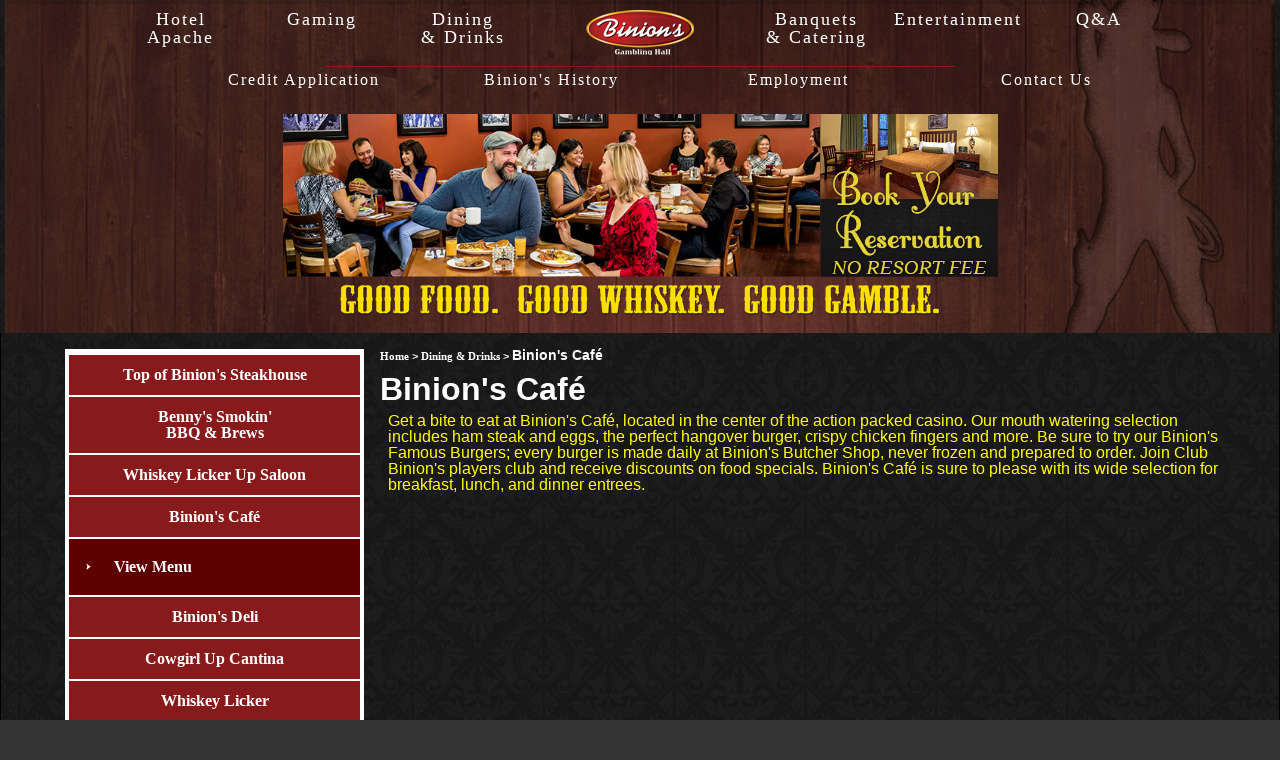

--- FILE ---
content_type: text/html; charset=UTF-8
request_url: https://www.binions.com/dining/binions_cafe.php
body_size: 5768
content:


<!doctype html>
<html lang="en">

  <head>
  <!-- This must be the FIRST thing in the HEAD of the document -->
  <!--[if lt IE 9]>
          <meta http-equiv="X-UA-Compatible" content="IE=edge" />
  <![endif]-->

  <title>Binion's Gambling Hall</title>

  <meta name="author" content="Caitlin Smith" />
  <meta name="viewport" content="width=device-width, initial-scale=1"> 

  <script src="../js/jquery.js" type="text/javascript"></script>

  <script src="https://www.google.com/recaptcha/api.js"></script>

  <!-- multilevel 
  <link rel="stylesheet" type="text/css" href="../menu/multilevel/css/default.css" />-->
  <link rel="stylesheet" type="text/css" href="../menu/multilevel/css/component.css" />
  <script src="../js/signature/signature-pad.js" type="text/javascript"></script>
  <script src="../menu/multilevel/js/modernizr.custom.js"></script>
  <script src="../menu/multilevel/js/jquery.dlmenu.js"></script>
  <script src="../js/chocolat.js" type="text/javascript"></script>

  <script type="text/javascript">
      $(document).ready(function () {
          $('#mobile_menu_container').dlmenu();
      });
  </script>

  <!-- Import external fonts -->
  <link href='http://fonts.googleapis.com/css?family=Muli' rel='stylesheet' type='text/css'>

  <link rel="stylesheet" type="text/css" href="../css/reset.css" />

  <link rel="stylesheet" type="text/css" href="../css/grid30.css" />
  <link rel="stylesheet" type="text/css" href="../css/chocolat.css" />

  <link rel="stylesheet" type="text/css" href="../css/fonts.css" />

  <link rel="stylesheet" type="text/css" href="../css/contact_us_form.css" />

  <link rel="stylesheet" type="text/css" href="../css/site.css" />

  <!-- Mobile Styles -->
  <link rel="stylesheet" media="only screen and (min-width: 0px) and (max-width: 879px)" href="../css/mobile.css">

  <!-- Desktop Styles -->
  <link rel="stylesheet" media="only screen and (min-width: 880px)" href="../css/desktop.css">

  
  <script src="../slider/jssor.slider.mini.js"></script>
  <script>
      jQuery(document).ready(function ($) {
          var options = {
              $AutoPlay: true
          };
          var slider1 = new $JssorSlider$('slider_container', options);

          //responsive code begin
          //you can remove responsive code if you don't want the slider scales while window resizing
          function ScaleSlider() {
              var $parent = $('#slider_container').parent();
              var parentWidth = $parent.width();
              if (parentWidth) {
                  slider1.$ScaleWidth(parentWidth);
              } else {
                  window.setTimeout(ScaleSlider, 30);
              }
          }

          ScaleSlider();

          $(window).bind("load", ScaleSlider);
          $(window).bind("resize", ScaleSlider);
          $(window).bind("orientationchange", ScaleSlider);
          //responsive code end
      });
  </script>

  <script type="text/javascript">
      $(document).ready(function () {
          $(".js-disabled").each(function () {
              $(this).removeClass("js-disabled");
          });
      });

      $(document).ready(function () {
$('.binions_cafe_menu').show();        <!-- Menus that should always show if part of the page -->
        $('.gaming_app_menu').show();
      });
  </script>

  <!--[if lt IE 9]>
          <link rel="stylesheet" type="text/css" href="../css/ie/overrides.css" />
          <script src="../js/ie/html5shiv.js"></script>
          <script src="../js/respond.js" type="text/javascript"></script>
  <![endif]-->
</head>

  <body>

    <div id="full_body_container" class="container-fluid">

      <!-- TOP BANNER -->
            <!-- END TOP BANNER -->

      <!-- TOP SECTION -->
      <div class="top-section-container">
        <div class="row">
          <div class="col-xs-30">
              <!-- DESKTOP MENU -->
<div class="desktop menu_container">
  <div class="menu">
    <div class="row">
      <div class="menu_item col-xs-4">
        <a href="../hotel/index.php">Hotel<br>Apache</a>
      </div>
      <div class="menu_item col-xs-4">
        <a href="../gaming/index.php">Gaming</a>
      </div>
      <div class="menu_item col-xs-4">
        <a href="../dining/index.php">Dining<br>&amp; Drinks</a>
      </div>
      <div class="menu_item col-xs-6">
        <a href="../index.php"><img src="../img/menu_logo.png" alt="Binion's Gambling Hall" width="108" height="45" border="0"></a>
      </div>
      <div class="menu_item col-xs-4">
        <a href="../meetings/index.php">Banquets<br>&amp; Catering</a>
      </div>
      <div class="menu_item col-xs-4">
        <a href="../entertainment/index.php">Entertainment</a>
      </div>
      <div class="menu_item col-xs-4">
        <a href='../hotel/frequently_asked_questions.php'>Q&amp;A</a>
      </div>
    </div>

    <div class="row">
  <div class="col-xs-30">
    <div class="pad4 margin-bottom5 hr60"></div>
  </div>
</div>

<div class="row top-submenu">
  <div class="col-xs-2">&nbsp;</div>
  <div class="submenu_item col-xs-7">
    <a href="https://nccreports.com/application/?fourqueensandbinionscasinos" target="_blank">Credit Application</a>
  </div>
  <div class="submenu_item col-xs-7">
    <a href="../history.php">Binion's History</a>
  </div>

  <div class="col-xs-7 submenu_item dropdown">
    <a class="dropbtn" href="javascript:;">Employment</a>
    <div class="submenu_item dropdown-content">
        <a href="https://recruitingbypaycor.com/career/CareerHome.action?clientId=8a7883d091d78b9b0191e26a3682085b" target="_blank">Binions</a>
        <a href="https://recruitingbypaycor.com/career/CareerHome.action?clientId=8a7883d091d78b9b0191e28fabdf089d" target="_blank">Whiskey Liquor</a>
    </div>
  </div>

  <div class="submenu_item col-xs-7">
    <a href="../contact_us.php">Contact Us</a>
  </div>
  <div class="col-xs-2">&nbsp;</div>
</div>

  </div>
</div>

<!-- MOBILE MENU -->
<div class="mobile">
  <div id="mobile_menu_container" class="dl-menuwrapper menu_container">
    <button class="dl-trigger">Menu</button>

    <div class="clear"></div>

    <ul id="mobile_menu" class="dl-menu">
      <li><a href="javascript:;">Hotel</a>
        <ul class="dl-submenu">
            <li><a href="../hotel/hotel_apache.php">Hotel Apache</a></li>

<li><a href="../hotel/haunted_encounters.php">Haunted Encounters</a></li>

<!-- li><a href="../hotel/tarot_readings.php">Tarot Readings</a></li -->

<li><a href="../hotel/vip_experience.php">Benny Binion's VIP Experience</a></li>

<li><a href="../hotel/standard_room.php">Standard Room</a></li>

<li><a href="../hotel/standard_room_bathroom.php">Standard Bathroom</a></li>

<li><a href="../hotel/double_double_room.php">Double/Double Room</a></li>

<li><a href="../hotel/double_double_room_bathroom.php">Double/Double Bathroom</a></li>

<li><a href="../hotel/suite.php">Suite</a></li>

<li><a href="../hotel/suite_bathroom.php">Suite Bathroom</a></li>

<li><a href="../hotel/pool.php">Pool</a></li>

<li><a href="../hotel/frequently_asked_questions.php">Q&amp;A</a></li>

        </ul>
      </li>

      <li><a href="javascript:;">Gaming</a>
        <ul class="dl-submenu">
            <!-- <li><a style="color: #ff0;" href="../gaming/summer_poker_series.php">2019 Summer Poker Series</a></li> -->

<li>
  <a href="../gaming/all_access/index.php">All Access Players Club</a>
  <ul class="club_binions_menu js-disabled">
    <li><a href="../gaming/all_access/club55.php">Club 55</a></li>
    <li><a href="../gaming/all_access/million_dollar_display.php">Million Dollar Display</a></li>
    <li><a href="../gaming/all_access/spinsplosion.php">SPINSPLOSION Daily Tournament</a></li>
    <li><a href="../gaming/all_access/rules.php">Rules</a></li>
    <li><a href="../pdf/win_loss_form.pdf">Win / Loss Statement</a></li>
  </ul>
</li>

<li><a href="../gaming/table_games.php">Table Games</a></li>

<li><a href="../gaming/slots.php">Slots / Video Poker</a></li>
<li><a href="https://nccreports.com/application/?fourqueensandbinionscasinos" target="_blank">Credit Application</a></li>

<li><a href="../gaming/flex_funds.php">Flex Funds</a></li>
        <!-- <li><a href="../gaming/poker_room.php">Binion's Live Poker Room - TEMPORARILY CLOSED</a></li> -->

        <!-- <li><a href="../gaming/poker_promotions.php">Poker Promotions</a></li> -->

<!--
<li>
<a href="../gaming/poker_tournaments.php">Poker Tournaments</a>
<ul class="tournaments_menu js-disabled">
        <li><a href="../gaming/mike_hammer_poker_tournament.php">Mike Hammer Celebrity Poker Tournament</a></li>
        <li><a href="../gaming/mad_dogs_and_englishmen_tournament.php">Mad Dogs &amp; Englishmen Tournament</a></li>
</ul>
</li>
-->

<li>
    <a href="../gaming/gaming_app.php">Game Quest App</a>
    <ul class="gaming_app_menu js-disabled">
      <li><a href="https://gamequestapp.com/sweepstakes/" target="_blank">Sweepstakes</a></li>
    </ul>
</li>

<li>
  <a href="../gaming/sports_book.php">Sports Book</a>
    <ul class="sports_book_menu js-disabled">
        <li><a href="../gaming/pro_pickem.php">Pro Pick'em Contest</a></li>
    </ul>
</li>

<li><a href="../gaming/responsible-gaming.php">Responsible Gaming</a>
<ul class="responsible_gaming_menu js-disabled">
    <li><a href="../pdf/self-limit-guidelines.pdf">Self Limit Guidelines</a></li>
    <li><a href="../pdf/self-limit.pdf">Self Limit Form</a></li>
</ul>
</li>
        </ul>
      </li>

      <li><a href="javascript:;">Dining &amp; Drinks</a>
        <ul class="dl-submenu">
            <li><a href="../dining/binions_steakhouse.php">Top of Binion's Steakhouse</a>
  <ul class="binions_steakhouse_menu js-disabled">
    <li><a href="http://www.opentable.com/single.aspx?rid=109159&restref=109159" target="_blank">Reservations</a></li>
    <li><a href="../pdf/dining/steak_house_menu.pdf" target="_blank">View Menu</a></li>
    <li><a href="../pdf/dining/steak_house_wine_list.pdf" target="_blank">Wine List</a></li>
    <li><a href="../pdf/dining/steak_house_desserts.pdf" target="_blank">Desserts</a></li>
  </ul>
</li>
<li><a href="../dining/bennys_smokin_bbq.php">Benny's Smokin'<br>BBQ &amp; Brews</a>
  <ul class="bennys_smokin_bbq_menu js-disabled">
    <li><a href="../pdf/dining/bennys_bbq_menu.pdf" target="_blank">View Menu</a></li>
  </ul>
</li>

<li><a href="https://www.whiskeylickerup.com" target="_blank">Whiskey Licker Up Saloon</a></li>

<li><a href="../dining/binions_cafe.php">Binion's Caf&eacute;</a>
  <ul class="binions_cafe_menu js-disabled">
    <li><a href="../pdf/dining/cafe_menu.pdf" target="_blank">View Menu</a></li>
  </ul>
</li>

<li><a href="../dining/binions_deli.php">Binion's Deli</a>
  <ul class="binions_deli_menu js-disabled">
    <li><a href="../pdf/dining/deli_menu.pdf" target="_blank">View Menu</a></li>
  </ul>
</li>
<li><a href="../dining/cowgirl_up_cantina.php">Cowgirl Up Cantina</a></li>
<li><a href="../dining/whiskey_licker.php">Whiskey Licker</a></li>
        </ul>
      </li>

      <li><a href="javascript:;">Banquets</a>
        <ul class="dl-submenu">
            <li><a href="../meetings/group_sales.php">Banquets &amp; Catering</a></li>

<li><img src="../img/logos/four_queens_bullnose.png" height="18" alt="(FQ)" class="float-left menu-image-padding"><a href="../meetings/four_queens_royal_pavillion.php">Royal Pavillion</a></li>
<li><img src="../img/logos/four_queens_bullnose.png" height="18" alt="(FQ)" class="float-left menu-image-padding"><a href="../meetings/four_queens_canyon_club.php">Canyon Club</a></li>
<li><img src="../img/logos/four_queens_bullnose.png" height="18" alt="(FQ)" class="float-left menu-image-padding"><a href="../meetings/four_queens_hugos_cellar.php">Hugo's Cellar</a></li>
<li><img src="../img/logos/binions_b.png" height="18" alt="(B)" class="float-left menu-image-padding"><a href="../meetings/binions_longhorn_room.php">The Longhorn Room</a></li>
<li><img src="../img/logos/binions_b.png" height="18" alt="(B)" class="float-left menu-image-padding"><a href="../meetings/binions_pool_deck.php">Binions Pool Deck</a></li>
<li><img src="../img/logos/binions_b.png" height="18" alt="(B)" class="float-left menu-image-padding"><a href="../meetings/top_of_binions_steakhouse.php">Top of Binion's Steakhouse</a></li>
<li><img src="../img/logos/binions_b.png" height="18" alt="(B)" class="float-left menu-image-padding"><a href="../meetings/binions_whiskey_licker_up_saloon.php">Whiskey Licker Up Saloon</a></li>
<li><img src="../img/logos/binions_b.png" height="18" alt="(B)" class="float-left menu-image-padding"><a href="../meetings/binions_bennys_bbq.php">Benny's Smokin' BBQ &amp; Brews</a></li>

<li><a href="../meetings/accommodations/index.php">Accommodations</a></li>
<ul class="desktop accommodations_menu js-disabled">
  <li><a href="../meetings/accommodations/imperial_suite.php"><img src="../img/logos/four_queens_bullnose.png" height="18" alt="(FQ)" class="float-left">&nbsp;Imperial Suite</a></li>
  <li><a href="../meetings/accommodations/noble_suite.php"><img src="../img/logos/four_queens_bullnose.png" height="18" alt="(FQ)" class="float-left">&nbsp;Noble Suite</a></li>
  <li><a href="../meetings/accommodations/regal_suite.php"><img src="../img/logos/four_queens_bullnose.png" height="18" alt="(FQ)" class="float-left">&nbsp;Royal &amp; Regal Suite</a></li>

<!--  <li><a href="../meetings/accommodations/north_tower.php"><img src="../img/logos/four_queens_bullnose.png" height="18" alt="(FQ)" class="float-left">&nbsp;North Tower Standard</a></li> -->
  <li><a href="../meetings/accommodations/south_tower.php"><img src="../img/logos/four_queens_bullnose.png" height="18" alt="(FQ)" class="float-left">&nbsp;South Tower Premium</a></li>
  <li><a href="../meetings/accommodations/hotel_apache.php"><img src="../img/logos/binions_b.png" height="18" alt="(B)" class="float-left">&nbsp;Hotel Apache</a></li>
</ul>

<li><a href="../meetings/rentals/av.php">AV Rentals</a></li>

<li>
  <a href="../meetings/catering/index.php">Catering</a>
</li>

<li>
  <a href="../meetings/things_to_do/index.php">Things to Do</a>
  <ul class="desktop things_to_do_menu js-disabled">
    <li><a href="../meetings/things_to_do/downtown.php">Downtown Las Vegas</a></li>
    <li><a href="../meetings/things_to_do/the_strip.php">Las Vegas Strip</a></li>
    <li><a href="../meetings/things_to_do/outdoors.php">Outdoor Activities</a></li>
  </ul>
</li>
        </ul>
      </li>

      <li><a href="javascript:;">Entertainment</a>
        <ul class="dl-submenu">
            <li>
  <a href="../entertainment/fremont_street_experience.php">Fremont Street Experience</a>
  <ul class="fremont_menu js-disabled">
    <li><a href="http://vegasexperience.com/live-music/" target="_blank">Free Nightly Entertainment &amp; Concerts</a></li>
  </ul>
</li>


<li><a href="http://www.fourqueens.com/entertainment/mike_hammer.php" target="_blank">Mike Hammer<br>At the Four Queens</a></li>

<li><a href="http://www.fourqueens.com/entertainment/hypnosis_unleashed.php" target="_blank">Hypnosis Unleashed<br>At the Four Queens</a></li>

        <!-- li><a href="../entertainment/seance.php">S&eacute;ance - TEMPORARILY CLOSED</a></li -->

        <!-- li><a href="../entertainment/ghost_hunt.php">Ghost Hunt</a></li -->

        <!-- li><a href="../entertainment/talking_paranormal.php">Talking Paranormal</a></li -->

        <!-- li><a href="../entertainment/psychics_spirits.php">Psychics &amp; Spirits - TEMPORARILY CLOSED</a></li -->

        <!-- li><a href="../entertainment/hot_mess_pool_party.php">Hot Mess Express</a></li -->
        </ul>
      </li>

      <li><a href="javascript:;">Employment</a>
        <ul class="dl-submenu">
            <li><a href="https://recruitingbypaycor.com/career/CareerHome.action?clientId=8a7883d091d78b9b0191e26a3682085b" target="_blank">Binions</a></li>
            <li><a href="https://recruitingbypaycor.com/career/CareerHome.action?clientId=8a7883d091d78b9b0191e28fabdf089d" target="_blank">Whiskey Liquor</a></li>
        </ul>
      </li>
      </li>

      <li><a href="../hotel/frequently_asked_questions.php">Q&amp;A</a>
      </li>
    </ul>
  </div>

  <span class="mobile_logo"><a href="../index.php"><img src="../img/menu_logo.png" alt="Binion's Gambling Hall" width="108" height="45" border="0"></a></span>

</div>
<!-- END MENU -->
          </div>
        </div>

        <div class="row">
          <div class="col-xs-30">
              <!-- SLIDER -->
<!-- JSSOR -->
<div class="slider_container_wrapper center">

  <div id="slider_container" style="position: relative; margin: 0 auto; top: 0px; left: 0px; width: 945px; height: 215px; overflow: hidden; visibility: hidden;">
    <!-- Slides Container -->
    <div data-u="slides" style="cursor: default; position: relative; top: 0px; left: 0px; width: 710px; height: 215px; overflow: hidden;">
        <div data-p="112.50" style="display: none;"><img data-u="image" src="../img/slider/binions_cafe/slide1.jpg" alt=""></div><div data-p="112.50" style="display: none;"><img data-u="image" src="../img/slider/binions_cafe/slide2.jpg" alt=""></div>    </div>

    <div style="cursor: default; position: relative; top: 0px; left: 710px; width: 235px; height: 215px; overflow: hidden;">
      <a href="https://book.rguest.com/onecart/wbe/offers/667/FourQueens" target="_blank"><img src="../img/slider/hotel_apache.jpg" alt="Hotel Apache at Binion's"></a>
    </div>
  </div>


</div>
<!-- END SLIDER -->

<!-- BEGIN TAGLINE -->
<div class="center tagline">
        <!-- <img src="../img/tagline.png" width="600" height="30" alt="Good Food. Good Whiskey. Good Gamble."> -->
  <img src="../img/tagline.png" alt="Good Food. Good Whiskey. Good Gamble.">
</div>
<!-- END TAGLINE -->
          </div>
        </div>
      </div>
      <!-- END TOP SECTION -->

      <!-- CONTENT -->
      <div class="row">
        <div class="content col-xs-30">
            <div class="content_section_container row">
  <div class="align_top page_section side_menu col-xs-12 col-md-8 col-lg-8">
      <ul id="side_menu" class="desktop no_slide allow_open">
  <li><a href="../dining/binions_steakhouse.php">Top of Binion's Steakhouse</a>
  <ul class="binions_steakhouse_menu js-disabled">
    <li><a href="http://www.opentable.com/single.aspx?rid=109159&restref=109159" target="_blank">Reservations</a></li>
    <li><a href="../pdf/dining/steak_house_menu.pdf" target="_blank">View Menu</a></li>
    <li><a href="../pdf/dining/steak_house_wine_list.pdf" target="_blank">Wine List</a></li>
    <li><a href="../pdf/dining/steak_house_desserts.pdf" target="_blank">Desserts</a></li>
  </ul>
</li>
<li><a href="../dining/bennys_smokin_bbq.php">Benny's Smokin'<br>BBQ &amp; Brews</a>
  <ul class="bennys_smokin_bbq_menu js-disabled">
    <li><a href="../pdf/dining/bennys_bbq_menu.pdf" target="_blank">View Menu</a></li>
  </ul>
</li>

<li><a href="https://www.whiskeylickerup.com" target="_blank">Whiskey Licker Up Saloon</a></li>

<li><a href="../dining/binions_cafe.php">Binion's Caf&eacute;</a>
  <ul class="binions_cafe_menu js-disabled">
    <li><a href="../pdf/dining/cafe_menu.pdf" target="_blank">View Menu</a></li>
  </ul>
</li>

<li><a href="../dining/binions_deli.php">Binion's Deli</a>
  <ul class="binions_deli_menu js-disabled">
    <li><a href="../pdf/dining/deli_menu.pdf" target="_blank">View Menu</a></li>
  </ul>
</li>
<li><a href="../dining/cowgirl_up_cantina.php">Cowgirl Up Cantina</a></li>
<li><a href="../dining/whiskey_licker.php">Whiskey Licker</a></li>
</ul>  </div>

  <div class="align_top page_section main-page-content col-xs-18 col-md-22 col-lg-22">
      <div class="breadcrumb">
  <a href="../index.php">Home</a> &gt; <a href="../dining/index.php">Dining &amp; Drinks</a> &gt; <span class='breadcrumb_current_page'>Binion's Caf&eacute;</span></div>
    <div class="dining_content">
      <div class="headline">Binion's Caf&eacute;</div>


      <div class="primary-content">Get a bite to eat at Binion's Caf&eacute;, located in the center of the action packed casino. Our mouth watering selection includes ham steak and eggs, the perfect hangover burger, crispy chicken fingers and more. Be sure to try our Binion's Famous Burgers; every burger is made daily at Binion's Butcher Shop, never frozen and prepared to order. Join Club Binion's players club and receive discounts on food specials. Binion's Caf&eacute; is sure to please with its wide selection for breakfast, lunch, and dinner entrees.</div>

      <div class="secondary-content center mobile">
        <div class="mobile-menu-container">[<a href="../pdf/dining/cafe_menu_mobile.jpg" target="_blank">View Menu</a>]</div>
      </div>
    </div>
  </div>
</div>
        </div>
      </div>
      <!-- END CONTENT -->

      <div class="row">
        <div class="col-xs-30">
          <!-- FOOTER -->
<div class="footer-wrap">

  <div class="footer-container">
    <!--
    <div class="row">
            <div class="footer-banner col-xs-30"><a href="https://book.rguest.com/onecart/wbe/offers/667/FourQueens" target="_blank"><img src="../img/banners/footer.jpg" width="700" height="75" alt="Book a Room at the Four Queens" border="0"></a></div>
    </div>
    -->

    <div class="row">

      <div class="footer-section col-xs-10 col-md-7 col-lg-5">
        <div class="footer-section-header">Information</div>
        <div class="footer-section-line">Toll Free: 800-937-6537</div>
        <div class="footer-section-line">702-382-1600</div>
        <div class="footer-section-line"><a href="mailto:reservations@binions.com">reservations@binions.com</a></div>
      </div>

      <div class="footer-section col-xs-10 col-md-7 col-lg-5">
        <div class="footer-section-header">Location</div>
        <div class="footer-section-line">128 E. Fremont Street</div>
        <div class="footer-section-line">Las Vegas, NV 89101</div>
        <div class="footer-section-line"><a href="https://www.google.com/maps/dir//Binion%27s+Gambling+Hall+%26+Hotel,+128+Fremont+St,+Las+Vegas,+NV+89101/@36.171396,-115.144024,17z/data=!4m12!1m3!3m2!1s0x80c8c30ac627459b:0xe5d209597aefaf14!2sBinion%27s+Gambling+Hall+%26+Hotel!4m7!1m0!1m5!1m1!1s0x80c8c30ac627459b:0xe5d209597aefaf14!2m2!1d-115.144024!2d36.171396" target="_blank">Get Directions</a></div>
      </div>

      <div class="footer-menu col-xs-10 col-md-16 col-lg-20">
        <div class="footer-menu-link"><a href="../history.php">Binion's History</a></div>
        <div class="footer-menu-link"><a href="https://recruitingbypaycor.com/career/CareerHome.action?clientId=8a7883d091d78b9b0191e26a3682085b" target="_blank">Employment</a></div>
        <div class="footer-menu-link"><a href="../contact_us.php">Contact Us</a></div>
        <div class="footer-menu-link"><a href="../privacy_policy.php">Privacy Policy</a></div>
        <div class="footer-menu-link"><a href="../gaming/responsible-gaming.php">Responsible Gaming</a></div>
        <div class="footer-menu-link"><a href="http://www.fourqueens.com/">www.fourqueens.com</a></div>
        <div class="social">
          <a class="footer_link" href="https://www.facebook.com/binionslv" target="_blank"><img src="../img/icons/facebook.png" width="32" height="32" alt="Visit us on Facebook"></a>
          <a class="footer_link" href="https://twitter.com/BinionsLV" target="_blank"><img src="../img/icons/twitter.png" width="32" height="32" alt="Visit us on Twitter"></a>
          <a class="footer_link" href="https://www.instagram.com/binions_lv" target="_blank"><img src="../img/icons/instagram.png" width="32" height="32" alt="Visit us on Instagram"></a>
          <!-- <a class="footer_link" href="#" target="_blank"><img src="../img/icons/you_tube.png" width="32" height="32" alt=""></a> -->
        </div>
      </div>
    </div>

    <div class="row">
      <div class="copyright">&copy;2026 Binions.com</div>
    </div>
  </div>
</div>
<!-- END FOOTER -->
        </div>
      </div>

    </div>

    <!-- Tracking Code -->
<script type="text/javascript">

    var _gaq = _gaq || [];
    _gaq.push(['_setAccount', 'UA-21840113-1']);
    _gaq.push(['_setDomainName', '.binions.com']);
    _gaq.push(['_trackPageview']);

    (function () {
        var ga = document.createElement('script');
        ga.type = 'text/javascript';
        ga.async = true;
        ga.src = ('https:' == document.location.protocol ? 'https://ssl' : 'http://www') + '.google-analytics.com/ga.js';
        var s = document.getElementsByTagName('script')[0];
        s.parentNode.insertBefore(ga, s);
    })();

</script>

    
</body>
</html>


--- FILE ---
content_type: text/css
request_url: https://www.binions.com/css/grid30.css
body_size: 3987
content:
@-ms-viewport {
    width: device-width;
}
.visible-xs,
.visible-sm,
.visible-md,
.visible-lg {
    display: none !important;
}
.visible-xs-block,
.visible-xs-inline,
.visible-xs-inline-block,
.visible-sm-block,
.visible-sm-inline,
.visible-sm-inline-block,
.visible-md-block,
.visible-md-inline,
.visible-md-inline-block,
.visible-lg-block,
.visible-lg-inline,
.visible-lg-inline-block {
    display: none !important;
}
@media (max-width: 767px) {
    .visible-xs {
        display: block !important;
    }
    table.visible-xs {
        display: table;
    }
    tr.visible-xs {
        display: table-row !important;
    }
    th.visible-xs,
    td.visible-xs {
        display: table-cell !important;
    }
}
@media (max-width: 767px) {
    .visible-xs-block {
        display: block !important;
    }
}
@media (max-width: 767px) {
    .visible-xs-inline {
        display: inline !important;
    }
}
@media (max-width: 767px) {
    .visible-xs-inline-block {
        display: inline-block !important;
    }
}
@media (min-width: 768px) and (max-width: 991px) {
    .visible-sm {
        display: block !important;
    }
    table.visible-sm {
        display: table;
    }
    tr.visible-sm {
        display: table-row !important;
    }
    th.visible-sm,
    td.visible-sm {
        display: table-cell !important;
    }
}
@media (min-width: 768px) and (max-width: 991px) {
    .visible-sm-block {
        display: block !important;
    }
}
@media (min-width: 768px) and (max-width: 991px) {
    .visible-sm-inline {
        display: inline !important;
    }
}
@media (min-width: 768px) and (max-width: 991px) {
    .visible-sm-inline-block {
        display: inline-block !important;
    }
}
@media (min-width: 992px) and (max-width: 1199px) {
    .visible-md {
        display: block !important;
    }
    table.visible-md {
        display: table;
    }
    tr.visible-md {
        display: table-row !important;
    }
    th.visible-md,
    td.visible-md {
        display: table-cell !important;
    }
}
@media (min-width: 992px) and (max-width: 1199px) {
    .visible-md-block {
        display: block !important;
    }
}
@media (min-width: 992px) and (max-width: 1199px) {
    .visible-md-inline {
        display: inline !important;
    }
}
@media (min-width: 992px) and (max-width: 1199px) {
    .visible-md-inline-block {
        display: inline-block !important;
    }
}
@media (min-width: 1200px) {
    .visible-lg {
        display: block !important;
    }
    table.visible-lg {
        display: table;
    }
    tr.visible-lg {
        display: table-row !important;
    }
    th.visible-lg,
    td.visible-lg {
        display: table-cell !important;
    }
}
@media (min-width: 1200px) {
    .visible-lg-block {
        display: block !important;
    }
}
@media (min-width: 1200px) {
    .visible-lg-inline {
        display: inline !important;
    }
}
@media (min-width: 1200px) {
    .visible-lg-inline-block {
        display: inline-block !important;
    }
}
@media (max-width: 767px) {
    .hidden-xs {
        display: none !important;
    }
}
@media (min-width: 768px) and (max-width: 991px) {
    .hidden-sm {
        display: none !important;
    }
}
@media (min-width: 992px) and (max-width: 1199px) {
    .hidden-md {
        display: none !important;
    }
}
@media (min-width: 1200px) {
    .hidden-lg {
        display: none !important;
    }
}
.visible-print {
    display: none !important;
}
@media print {
    .visible-print {
        display: block !important;
    }
    table.visible-print {
        display: table;
    }
    tr.visible-print {
        display: table-row !important;
    }
    th.visible-print,
    td.visible-print {
        display: table-cell !important;
    }
}
.visible-print-block {
    display: none !important;
}
@media print {
    .visible-print-block {
        display: block !important;
    }
}
.visible-print-inline {
    display: none !important;
}
@media print {
    .visible-print-inline {
        display: inline !important;
    }
}
.visible-print-inline-block {
    display: none !important;
}
@media print {
    .visible-print-inline-block {
        display: inline-block !important;
    }
}
@media print {
    .hidden-print {
        display: none !important;
    }
}
.container {
    margin-right: auto;
    margin-left: auto;
    padding-left: 5px;
    padding-right: 5px;
}
@media (min-width: 768px) {
    .container {
        width: 730px;
    }
}
@media (min-width: 992px) {
    .container {
        width: 950px;
    }
}
@media (min-width: 1200px) {
    .container {
        width: 1150px;
    }
}
.container-fluid {
    margin-right: auto;
    margin-left: auto;
    padding-left: 5px;
    padding-right: 5px;
}
.row {
    margin-left: -5px;
    margin-right: -5px;
}
.col, .col-xs-1, .col-sm-1, .col-md-1, .col-lg-1, .col-xs-2, .col-sm-2, .col-md-2, .col-lg-2, .col-xs-3, .col-sm-3, .col-md-3, .col-lg-3, .col-xs-4, .col-sm-4, .col-md-4, .col-lg-4, .col-xs-5, .col-sm-5, .col-md-5, .col-lg-5, .col-xs-6, .col-sm-6, .col-md-6, .col-lg-6, .col-xs-7, .col-sm-7, .col-md-7, .col-lg-7, .col-xs-8, .col-sm-8, .col-md-8, .col-lg-8, .col-xs-9, .col-sm-9, .col-md-9, .col-lg-9, .col-xs-10, .col-sm-10, .col-md-10, .col-lg-10, .col-xs-11, .col-sm-11, .col-md-11, .col-lg-11, .col-xs-12, .col-sm-12, .col-md-12, .col-lg-12, .col-xs-13, .col-sm-13, .col-md-13, .col-lg-13, .col-xs-14, .col-sm-14, .col-md-14, .col-lg-14, .col-xs-15, .col-sm-15, .col-md-15, .col-lg-15, .col-xs-16, .col-sm-16, .col-md-16, .col-lg-16, .col-xs-17, .col-sm-17, .col-md-17, .col-lg-17, .col-xs-18, .col-sm-18, .col-md-18, .col-lg-18, .col-xs-19, .col-sm-19, .col-md-19, .col-lg-19, .col-xs-20, .col-sm-20, .col-md-20, .col-lg-20, .col-xs-21, .col-sm-21, .col-md-21, .col-lg-21, .col-xs-22, .col-sm-22, .col-md-22, .col-lg-22, .col-xs-23, .col-sm-23, .col-md-23, .col-lg-23, .col-xs-24, .col-sm-24, .col-md-24, .col-lg-24, .col-xs-25, .col-sm-25, .col-md-25, .col-lg-25, .col-xs-26, .col-sm-26, .col-md-26, .col-lg-26, .col-xs-27, .col-sm-27, .col-md-27, .col-lg-27, .col-xs-28, .col-sm-28, .col-md-28, .col-lg-28, .col-xs-29, .col-sm-29, .col-md-29, .col-lg-29, .col-xs-30, .col-sm-30, .col-md-30, .col-lg-30 {
    position: relative;
    min-height: 1px;
    padding-left: 5px;
    padding-right: 5px;
}
.col, .col-xs-1, .col-xs-2, .col-xs-3, .col-xs-4, .col-xs-5, .col-xs-6, .col-xs-7, .col-xs-8, .col-xs-9, .col-xs-10, .col-xs-11, .col-xs-12, .col-xs-13, .col-xs-14, .col-xs-15, .col-xs-16, .col-xs-17, .col-xs-18, .col-xs-19, .col-xs-20, .col-xs-21, .col-xs-22, .col-xs-23, .col-xs-24, .col-xs-25, .col-xs-26, .col-xs-27, .col-xs-28, .col-xs-29, .col-xs-30 {
    float: left;
}
.col-xs-30 {
    width: 100%;
}
.col-xs-29 {
    width: 96.66666667%;
}
.col-xs-28 {
    width: 93.33333333%;
}
.col-xs-27 {
    width: 90%;
}
.col-xs-26 {
    width: 86.66666667%;
}
.col-xs-25 {
    width: 83.33333333%;
}
.col-xs-24 {
    width: 80%;
}
.col-xs-23 {
    width: 76.66666667%;
}
.col-xs-22 {
    width: 73.33333333%;
}
.col-xs-21 {
    width: 70%;
}
.col-xs-20 {
    width: 66.66666667%;
}
.col-xs-19 {
    width: 63.33333333%;
}
.col-xs-18 {
    width: 60%;
}
.col-xs-17 {
    width: 56.66666667%;
}
.col-xs-16 {
    width: 53.33333333%;
}
.col-xs-15 {
    width: 50%;
}
.col-xs-14 {
    width: 46.66666667%;
}
.col-xs-13 {
    width: 43.33333333%;
}
.col-xs-12 {
    width: 40%;
}
.col-xs-11 {
    width: 36.66666667%;
}
.col-xs-10 {
    width: 33.33333333%;
}
.col-xs-9 {
    width: 30%;
}
.col-xs-8 {
    width: 26.66666667%;
}
.col-xs-7 {
    width: 23.33333333%;
}
.col-xs-6 {
    width: 20%;
}
.col-xs-5 {
    width: 16.66666667%;
}
.col-xs-4 {
    width: 13.33333333%;
}
.col-xs-3 {
    width: 10%;
}
.col-xs-2 {
    width: 6.66666667%;
}
.col-xs-1 {
    width: 3.33333333%;
}
.col-xs-pull-30 {
    right: 100%;
}
.col-xs-pull-29 {
    right: 96.66666667%;
}
.col-xs-pull-28 {
    right: 93.33333333%;
}
.col-xs-pull-27 {
    right: 90%;
}
.col-xs-pull-26 {
    right: 86.66666667%;
}
.col-xs-pull-25 {
    right: 83.33333333%;
}
.col-xs-pull-24 {
    right: 80%;
}
.col-xs-pull-23 {
    right: 76.66666667%;
}
.col-xs-pull-22 {
    right: 73.33333333%;
}
.col-xs-pull-21 {
    right: 70%;
}
.col-xs-pull-20 {
    right: 66.66666667%;
}
.col-xs-pull-19 {
    right: 63.33333333%;
}
.col-xs-pull-18 {
    right: 60%;
}
.col-xs-pull-17 {
    right: 56.66666667%;
}
.col-xs-pull-16 {
    right: 53.33333333%;
}
.col-xs-pull-15 {
    right: 50%;
}
.col-xs-pull-14 {
    right: 46.66666667%;
}
.col-xs-pull-13 {
    right: 43.33333333%;
}
.col-xs-pull-12 {
    right: 40%;
}
.col-xs-pull-11 {
    right: 36.66666667%;
}
.col-xs-pull-10 {
    right: 33.33333333%;
}
.col-xs-pull-9 {
    right: 30%;
}
.col-xs-pull-8 {
    right: 26.66666667%;
}
.col-xs-pull-7 {
    right: 23.33333333%;
}
.col-xs-pull-6 {
    right: 20%;
}
.col-xs-pull-5 {
    right: 16.66666667%;
}
.col-xs-pull-4 {
    right: 13.33333333%;
}
.col-xs-pull-3 {
    right: 10%;
}
.col-xs-pull-2 {
    right: 6.66666667%;
}
.col-xs-pull-1 {
    right: 3.33333333%;
}
.col-xs-pull-0 {
    right: auto;
}
.col-xs-push-30 {
    left: 100%;
}
.col-xs-push-29 {
    left: 96.66666667%;
}
.col-xs-push-28 {
    left: 93.33333333%;
}
.col-xs-push-27 {
    left: 90%;
}
.col-xs-push-26 {
    left: 86.66666667%;
}
.col-xs-push-25 {
    left: 83.33333333%;
}
.col-xs-push-24 {
    left: 80%;
}
.col-xs-push-23 {
    left: 76.66666667%;
}
.col-xs-push-22 {
    left: 73.33333333%;
}
.col-xs-push-21 {
    left: 70%;
}
.col-xs-push-20 {
    left: 66.66666667%;
}
.col-xs-push-19 {
    left: 63.33333333%;
}
.col-xs-push-18 {
    left: 60%;
}
.col-xs-push-17 {
    left: 56.66666667%;
}
.col-xs-push-16 {
    left: 53.33333333%;
}
.col-xs-push-15 {
    left: 50%;
}
.col-xs-push-14 {
    left: 46.66666667%;
}
.col-xs-push-13 {
    left: 43.33333333%;
}
.col-xs-push-12 {
    left: 40%;
}
.col-xs-push-11 {
    left: 36.66666667%;
}
.col-xs-push-10 {
    left: 33.33333333%;
}
.col-xs-push-9 {
    left: 30%;
}
.col-xs-push-8 {
    left: 26.66666667%;
}
.col-xs-push-7 {
    left: 23.33333333%;
}
.col-xs-push-6 {
    left: 20%;
}
.col-xs-push-5 {
    left: 16.66666667%;
}
.col-xs-push-4 {
    left: 13.33333333%;
}
.col-xs-push-3 {
    left: 10%;
}
.col-xs-push-2 {
    left: 6.66666667%;
}
.col-xs-push-1 {
    left: 3.33333333%;
}
.col-xs-push-0 {
    left: auto;
}
.col-xs-offset-30 {
    margin-left: 100%;
}
.col-xs-offset-29 {
    margin-left: 96.66666667%;
}
.col-xs-offset-28 {
    margin-left: 93.33333333%;
}
.col-xs-offset-27 {
    margin-left: 90%;
}
.col-xs-offset-26 {
    margin-left: 86.66666667%;
}
.col-xs-offset-25 {
    margin-left: 83.33333333%;
}
.col-xs-offset-24 {
    margin-left: 80%;
}
.col-xs-offset-23 {
    margin-left: 76.66666667%;
}
.col-xs-offset-22 {
    margin-left: 73.33333333%;
}
.col-xs-offset-21 {
    margin-left: 70%;
}
.col-xs-offset-20 {
    margin-left: 66.66666667%;
}
.col-xs-offset-19 {
    margin-left: 63.33333333%;
}
.col-xs-offset-18 {
    margin-left: 60%;
}
.col-xs-offset-17 {
    margin-left: 56.66666667%;
}
.col-xs-offset-16 {
    margin-left: 53.33333333%;
}
.col-xs-offset-15 {
    margin-left: 50%;
}
.col-xs-offset-14 {
    margin-left: 46.66666667%;
}
.col-xs-offset-13 {
    margin-left: 43.33333333%;
}
.col-xs-offset-12 {
    margin-left: 40%;
}
.col-xs-offset-11 {
    margin-left: 36.66666667%;
}
.col-xs-offset-10 {
    margin-left: 33.33333333%;
}
.col-xs-offset-9 {
    margin-left: 30%;
}
.col-xs-offset-8 {
    margin-left: 26.66666667%;
}
.col-xs-offset-7 {
    margin-left: 23.33333333%;
}
.col-xs-offset-6 {
    margin-left: 20%;
}
.col-xs-offset-5 {
    margin-left: 16.66666667%;
}
.col-xs-offset-4 {
    margin-left: 13.33333333%;
}
.col-xs-offset-3 {
    margin-left: 10%;
}
.col-xs-offset-2 {
    margin-left: 6.66666667%;
}
.col-xs-offset-1 {
    margin-left: 3.33333333%;
}
.col-xs-offset-0 {
    margin-left: 0%;
}
@media (min-width: 768px) {
    .col, .col-sm-1, .col-sm-2, .col-sm-3, .col-sm-4, .col-sm-5, .col-sm-6, .col-sm-7, .col-sm-8, .col-sm-9, .col-sm-10, .col-sm-11, .col-sm-12, .col-sm-13, .col-sm-14, .col-sm-15, .col-sm-16, .col-sm-17, .col-sm-18, .col-sm-19, .col-sm-20, .col-sm-21, .col-sm-22, .col-sm-23, .col-sm-24, .col-sm-25, .col-sm-26, .col-sm-27, .col-sm-28, .col-sm-29, .col-sm-30 {
        float: left;
    }
    .col-sm-30 {
        width: 100%;
    }
    .col-sm-29 {
        width: 96.66666667%;
    }
    .col-sm-28 {
        width: 93.33333333%;
    }
    .col-sm-27 {
        width: 90%;
    }
    .col-sm-26 {
        width: 86.66666667%;
    }
    .col-sm-25 {
        width: 83.33333333%;
    }
    .col-sm-24 {
        width: 80%;
    }
    .col-sm-23 {
        width: 76.66666667%;
    }
    .col-sm-22 {
        width: 73.33333333%;
    }
    .col-sm-21 {
        width: 70%;
    }
    .col-sm-20 {
        width: 66.66666667%;
    }
    .col-sm-19 {
        width: 63.33333333%;
    }
    .col-sm-18 {
        width: 60%;
    }
    .col-sm-17 {
        width: 56.66666667%;
    }
    .col-sm-16 {
        width: 53.33333333%;
    }
    .col-sm-15 {
        width: 50%;
    }
    .col-sm-14 {
        width: 46.66666667%;
    }
    .col-sm-13 {
        width: 43.33333333%;
    }
    .col-sm-12 {
        width: 40%;
    }
    .col-sm-11 {
        width: 36.66666667%;
    }
    .col-sm-10 {
        width: 33.33333333%;
    }
    .col-sm-9 {
        width: 30%;
    }
    .col-sm-8 {
        width: 26.66666667%;
    }
    .col-sm-7 {
        width: 23.33333333%;
    }
    .col-sm-6 {
        width: 20%;
    }
    .col-sm-5 {
        width: 16.66666667%;
    }
    .col-sm-4 {
        width: 13.33333333%;
    }
    .col-sm-3 {
        width: 10%;
    }
    .col-sm-2 {
        width: 6.66666667%;
    }
    .col-sm-1 {
        width: 3.33333333%;
    }
    .col-sm-pull-30 {
        right: 100%;
    }
    .col-sm-pull-29 {
        right: 96.66666667%;
    }
    .col-sm-pull-28 {
        right: 93.33333333%;
    }
    .col-sm-pull-27 {
        right: 90%;
    }
    .col-sm-pull-26 {
        right: 86.66666667%;
    }
    .col-sm-pull-25 {
        right: 83.33333333%;
    }
    .col-sm-pull-24 {
        right: 80%;
    }
    .col-sm-pull-23 {
        right: 76.66666667%;
    }
    .col-sm-pull-22 {
        right: 73.33333333%;
    }
    .col-sm-pull-21 {
        right: 70%;
    }
    .col-sm-pull-20 {
        right: 66.66666667%;
    }
    .col-sm-pull-19 {
        right: 63.33333333%;
    }
    .col-sm-pull-18 {
        right: 60%;
    }
    .col-sm-pull-17 {
        right: 56.66666667%;
    }
    .col-sm-pull-16 {
        right: 53.33333333%;
    }
    .col-sm-pull-15 {
        right: 50%;
    }
    .col-sm-pull-14 {
        right: 46.66666667%;
    }
    .col-sm-pull-13 {
        right: 43.33333333%;
    }
    .col-sm-pull-12 {
        right: 40%;
    }
    .col-sm-pull-11 {
        right: 36.66666667%;
    }
    .col-sm-pull-10 {
        right: 33.33333333%;
    }
    .col-sm-pull-9 {
        right: 30%;
    }
    .col-sm-pull-8 {
        right: 26.66666667%;
    }
    .col-sm-pull-7 {
        right: 23.33333333%;
    }
    .col-sm-pull-6 {
        right: 20%;
    }
    .col-sm-pull-5 {
        right: 16.66666667%;
    }
    .col-sm-pull-4 {
        right: 13.33333333%;
    }
    .col-sm-pull-3 {
        right: 10%;
    }
    .col-sm-pull-2 {
        right: 6.66666667%;
    }
    .col-sm-pull-1 {
        right: 3.33333333%;
    }
    .col-sm-pull-0 {
        right: auto;
    }
    .col-sm-push-30 {
        left: 100%;
    }
    .col-sm-push-29 {
        left: 96.66666667%;
    }
    .col-sm-push-28 {
        left: 93.33333333%;
    }
    .col-sm-push-27 {
        left: 90%;
    }
    .col-sm-push-26 {
        left: 86.66666667%;
    }
    .col-sm-push-25 {
        left: 83.33333333%;
    }
    .col-sm-push-24 {
        left: 80%;
    }
    .col-sm-push-23 {
        left: 76.66666667%;
    }
    .col-sm-push-22 {
        left: 73.33333333%;
    }
    .col-sm-push-21 {
        left: 70%;
    }
    .col-sm-push-20 {
        left: 66.66666667%;
    }
    .col-sm-push-19 {
        left: 63.33333333%;
    }
    .col-sm-push-18 {
        left: 60%;
    }
    .col-sm-push-17 {
        left: 56.66666667%;
    }
    .col-sm-push-16 {
        left: 53.33333333%;
    }
    .col-sm-push-15 {
        left: 50%;
    }
    .col-sm-push-14 {
        left: 46.66666667%;
    }
    .col-sm-push-13 {
        left: 43.33333333%;
    }
    .col-sm-push-12 {
        left: 40%;
    }
    .col-sm-push-11 {
        left: 36.66666667%;
    }
    .col-sm-push-10 {
        left: 33.33333333%;
    }
    .col-sm-push-9 {
        left: 30%;
    }
    .col-sm-push-8 {
        left: 26.66666667%;
    }
    .col-sm-push-7 {
        left: 23.33333333%;
    }
    .col-sm-push-6 {
        left: 20%;
    }
    .col-sm-push-5 {
        left: 16.66666667%;
    }
    .col-sm-push-4 {
        left: 13.33333333%;
    }
    .col-sm-push-3 {
        left: 10%;
    }
    .col-sm-push-2 {
        left: 6.66666667%;
    }
    .col-sm-push-1 {
        left: 3.33333333%;
    }
    .col-sm-push-0 {
        left: auto;
    }
    .col-sm-offset-30 {
        margin-left: 100%;
    }
    .col-sm-offset-29 {
        margin-left: 96.66666667%;
    }
    .col-sm-offset-28 {
        margin-left: 93.33333333%;
    }
    .col-sm-offset-27 {
        margin-left: 90%;
    }
    .col-sm-offset-26 {
        margin-left: 86.66666667%;
    }
    .col-sm-offset-25 {
        margin-left: 83.33333333%;
    }
    .col-sm-offset-24 {
        margin-left: 80%;
    }
    .col-sm-offset-23 {
        margin-left: 76.66666667%;
    }
    .col-sm-offset-22 {
        margin-left: 73.33333333%;
    }
    .col-sm-offset-21 {
        margin-left: 70%;
    }
    .col-sm-offset-20 {
        margin-left: 66.66666667%;
    }
    .col-sm-offset-19 {
        margin-left: 63.33333333%;
    }
    .col-sm-offset-18 {
        margin-left: 60%;
    }
    .col-sm-offset-17 {
        margin-left: 56.66666667%;
    }
    .col-sm-offset-16 {
        margin-left: 53.33333333%;
    }
    .col-sm-offset-15 {
        margin-left: 50%;
    }
    .col-sm-offset-14 {
        margin-left: 46.66666667%;
    }
    .col-sm-offset-13 {
        margin-left: 43.33333333%;
    }
    .col-sm-offset-12 {
        margin-left: 40%;
    }
    .col-sm-offset-11 {
        margin-left: 36.66666667%;
    }
    .col-sm-offset-10 {
        margin-left: 33.33333333%;
    }
    .col-sm-offset-9 {
        margin-left: 30%;
    }
    .col-sm-offset-8 {
        margin-left: 26.66666667%;
    }
    .col-sm-offset-7 {
        margin-left: 23.33333333%;
    }
    .col-sm-offset-6 {
        margin-left: 20%;
    }
    .col-sm-offset-5 {
        margin-left: 16.66666667%;
    }
    .col-sm-offset-4 {
        margin-left: 13.33333333%;
    }
    .col-sm-offset-3 {
        margin-left: 10%;
    }
    .col-sm-offset-2 {
        margin-left: 6.66666667%;
    }
    .col-sm-offset-1 {
        margin-left: 3.33333333%;
    }
    .col-sm-offset-0 {
        margin-left: 0%;
    }
}
@media (min-width: 992px) {
    .col, .col-md-1, .col-md-2, .col-md-3, .col-md-4, .col-md-5, .col-md-6, .col-md-7, .col-md-8, .col-md-9, .col-md-10, .col-md-11, .col-md-12, .col-md-13, .col-md-14, .col-md-15, .col-md-16, .col-md-17, .col-md-18, .col-md-19, .col-md-20, .col-md-21, .col-md-22, .col-md-23, .col-md-24, .col-md-25, .col-md-26, .col-md-27, .col-md-28, .col-md-29, .col-md-30 {
        float: left;
    }
    .col-md-30 {
        width: 100%;
    }
    .col-md-29 {
        width: 96.66666667%;
    }
    .col-md-28 {
        width: 93.33333333%;
    }
    .col-md-27 {
        width: 90%;
    }
    .col-md-26 {
        width: 86.66666667%;
    }
    .col-md-25 {
        width: 83.33333333%;
    }
    .col-md-24 {
        width: 80%;
    }
    .col-md-23 {
        width: 76.66666667%;
    }
    .col-md-22 {
        width: 73.33333333%;
    }
    .col-md-21 {
        width: 70%;
    }
    .col-md-20 {
        width: 66.66666667%;
    }
    .col-md-19 {
        width: 63.33333333%;
    }
    .col-md-18 {
        width: 60%;
    }
    .col-md-17 {
        width: 56.66666667%;
    }
    .col-md-16 {
        width: 53.33333333%;
    }
    .col-md-15 {
        width: 50%;
    }
    .col-md-14 {
        width: 46.66666667%;
    }
    .col-md-13 {
        width: 43.33333333%;
    }
    .col-md-12 {
        width: 40%;
    }
    .col-md-11 {
        width: 36.66666667%;
    }
    .col-md-10 {
        width: 33.33333333%;
    }
    .col-md-9 {
        width: 30%;
    }
    .col-md-8 {
        width: 26.66666667%;
    }
    .col-md-7 {
        width: 23.33333333%;
    }
    .col-md-6 {
        width: 20%;
    }
    .col-md-5 {
        width: 16.66666667%;
    }
    .col-md-4 {
        width: 13.33333333%;
    }
    .col-md-3 {
        width: 10%;
    }
    .col-md-2 {
        width: 6.66666667%;
    }
    .col-md-1 {
        width: 3.33333333%;
    }
    .col-md-pull-30 {
        right: 100%;
    }
    .col-md-pull-29 {
        right: 96.66666667%;
    }
    .col-md-pull-28 {
        right: 93.33333333%;
    }
    .col-md-pull-27 {
        right: 90%;
    }
    .col-md-pull-26 {
        right: 86.66666667%;
    }
    .col-md-pull-25 {
        right: 83.33333333%;
    }
    .col-md-pull-24 {
        right: 80%;
    }
    .col-md-pull-23 {
        right: 76.66666667%;
    }
    .col-md-pull-22 {
        right: 73.33333333%;
    }
    .col-md-pull-21 {
        right: 70%;
    }
    .col-md-pull-20 {
        right: 66.66666667%;
    }
    .col-md-pull-19 {
        right: 63.33333333%;
    }
    .col-md-pull-18 {
        right: 60%;
    }
    .col-md-pull-17 {
        right: 56.66666667%;
    }
    .col-md-pull-16 {
        right: 53.33333333%;
    }
    .col-md-pull-15 {
        right: 50%;
    }
    .col-md-pull-14 {
        right: 46.66666667%;
    }
    .col-md-pull-13 {
        right: 43.33333333%;
    }
    .col-md-pull-12 {
        right: 40%;
    }
    .col-md-pull-11 {
        right: 36.66666667%;
    }
    .col-md-pull-10 {
        right: 33.33333333%;
    }
    .col-md-pull-9 {
        right: 30%;
    }
    .col-md-pull-8 {
        right: 26.66666667%;
    }
    .col-md-pull-7 {
        right: 23.33333333%;
    }
    .col-md-pull-6 {
        right: 20%;
    }
    .col-md-pull-5 {
        right: 16.66666667%;
    }
    .col-md-pull-4 {
        right: 13.33333333%;
    }
    .col-md-pull-3 {
        right: 10%;
    }
    .col-md-pull-2 {
        right: 6.66666667%;
    }
    .col-md-pull-1 {
        right: 3.33333333%;
    }
    .col-md-pull-0 {
        right: auto;
    }
    .col-md-push-30 {
        left: 100%;
    }
    .col-md-push-29 {
        left: 96.66666667%;
    }
    .col-md-push-28 {
        left: 93.33333333%;
    }
    .col-md-push-27 {
        left: 90%;
    }
    .col-md-push-26 {
        left: 86.66666667%;
    }
    .col-md-push-25 {
        left: 83.33333333%;
    }
    .col-md-push-24 {
        left: 80%;
    }
    .col-md-push-23 {
        left: 76.66666667%;
    }
    .col-md-push-22 {
        left: 73.33333333%;
    }
    .col-md-push-21 {
        left: 70%;
    }
    .col-md-push-20 {
        left: 66.66666667%;
    }
    .col-md-push-19 {
        left: 63.33333333%;
    }
    .col-md-push-18 {
        left: 60%;
    }
    .col-md-push-17 {
        left: 56.66666667%;
    }
    .col-md-push-16 {
        left: 53.33333333%;
    }
    .col-md-push-15 {
        left: 50%;
    }
    .col-md-push-14 {
        left: 46.66666667%;
    }
    .col-md-push-13 {
        left: 43.33333333%;
    }
    .col-md-push-12 {
        left: 40%;
    }
    .col-md-push-11 {
        left: 36.66666667%;
    }
    .col-md-push-10 {
        left: 33.33333333%;
    }
    .col-md-push-9 {
        left: 30%;
    }
    .col-md-push-8 {
        left: 26.66666667%;
    }
    .col-md-push-7 {
        left: 23.33333333%;
    }
    .col-md-push-6 {
        left: 20%;
    }
    .col-md-push-5 {
        left: 16.66666667%;
    }
    .col-md-push-4 {
        left: 13.33333333%;
    }
    .col-md-push-3 {
        left: 10%;
    }
    .col-md-push-2 {
        left: 6.66666667%;
    }
    .col-md-push-1 {
        left: 3.33333333%;
    }
    .col-md-push-0 {
        left: auto;
    }
    .col-md-offset-30 {
        margin-left: 100%;
    }
    .col-md-offset-29 {
        margin-left: 96.66666667%;
    }
    .col-md-offset-28 {
        margin-left: 93.33333333%;
    }
    .col-md-offset-27 {
        margin-left: 90%;
    }
    .col-md-offset-26 {
        margin-left: 86.66666667%;
    }
    .col-md-offset-25 {
        margin-left: 83.33333333%;
    }
    .col-md-offset-24 {
        margin-left: 80%;
    }
    .col-md-offset-23 {
        margin-left: 76.66666667%;
    }
    .col-md-offset-22 {
        margin-left: 73.33333333%;
    }
    .col-md-offset-21 {
        margin-left: 70%;
    }
    .col-md-offset-20 {
        margin-left: 66.66666667%;
    }
    .col-md-offset-19 {
        margin-left: 63.33333333%;
    }
    .col-md-offset-18 {
        margin-left: 60%;
    }
    .col-md-offset-17 {
        margin-left: 56.66666667%;
    }
    .col-md-offset-16 {
        margin-left: 53.33333333%;
    }
    .col-md-offset-15 {
        margin-left: 50%;
    }
    .col-md-offset-14 {
        margin-left: 46.66666667%;
    }
    .col-md-offset-13 {
        margin-left: 43.33333333%;
    }
    .col-md-offset-12 {
        margin-left: 40%;
    }
    .col-md-offset-11 {
        margin-left: 36.66666667%;
    }
    .col-md-offset-10 {
        margin-left: 33.33333333%;
    }
    .col-md-offset-9 {
        margin-left: 30%;
    }
    .col-md-offset-8 {
        margin-left: 26.66666667%;
    }
    .col-md-offset-7 {
        margin-left: 23.33333333%;
    }
    .col-md-offset-6 {
        margin-left: 20%;
    }
    .col-md-offset-5 {
        margin-left: 16.66666667%;
    }
    .col-md-offset-4 {
        margin-left: 13.33333333%;
    }
    .col-md-offset-3 {
        margin-left: 10%;
    }
    .col-md-offset-2 {
        margin-left: 6.66666667%;
    }
    .col-md-offset-1 {
        margin-left: 3.33333333%;
    }
    .col-md-offset-0 {
        margin-left: 0%;
    }
}
@media (min-width: 1200px) {
    .col, .col-lg-1, .col-lg-2, .col-lg-3, .col-lg-4, .col-lg-5, .col-lg-6, .col-lg-7, .col-lg-8, .col-lg-9, .col-lg-10, .col-lg-11, .col-lg-12, .col-lg-13, .col-lg-14, .col-lg-15, .col-lg-16, .col-lg-17, .col-lg-18, .col-lg-19, .col-lg-20, .col-lg-21, .col-lg-22, .col-lg-23, .col-lg-24, .col-lg-25, .col-lg-26, .col-lg-27, .col-lg-28, .col-lg-29, .col-lg-30 {
        float: left;
    }
    .col-lg-30 {
        width: 100%;
    }
    .col-lg-29 {
        width: 96.66666667%;
    }
    .col-lg-28 {
        width: 93.33333333%;
    }
    .col-lg-27 {
        width: 90%;
    }
    .col-lg-26 {
        width: 86.66666667%;
    }
    .col-lg-25 {
        width: 83.33333333%;
    }
    .col-lg-24 {
        width: 80%;
    }
    .col-lg-23 {
        width: 76.66666667%;
    }
    .col-lg-22 {
        width: 73.33333333%;
    }
    .col-lg-21 {
        width: 70%;
    }
    .col-lg-20 {
        width: 66.66666667%;
    }
    .col-lg-19 {
        width: 63.33333333%;
    }
    .col-lg-18 {
        width: 60%;
    }
    .col-lg-17 {
        width: 56.66666667%;
    }
    .col-lg-16 {
        width: 53.33333333%;
    }
    .col-lg-15 {
        width: 50%;
    }
    .col-lg-14 {
        width: 46.66666667%;
    }
    .col-lg-13 {
        width: 43.33333333%;
    }
    .col-lg-12 {
        width: 40%;
    }
    .col-lg-11 {
        width: 36.66666667%;
    }
    .col-lg-10 {
        width: 33.33333333%;
    }
    .col-lg-9 {
        width: 30%;
    }
    .col-lg-8 {
        width: 26.66666667%;
    }
    .col-lg-7 {
        width: 23.33333333%;
    }
    .col-lg-6 {
        width: 20%;
    }
    .col-lg-5 {
        width: 16.66666667%;
    }
    .col-lg-4 {
        width: 13.33333333%;
    }
    .col-lg-3 {
        width: 10%;
    }
    .col-lg-2 {
        width: 6.66666667%;
    }
    .col-lg-1 {
        width: 3.33333333%;
    }
    .col-lg-pull-30 {
        right: 100%;
    }
    .col-lg-pull-29 {
        right: 96.66666667%;
    }
    .col-lg-pull-28 {
        right: 93.33333333%;
    }
    .col-lg-pull-27 {
        right: 90%;
    }
    .col-lg-pull-26 {
        right: 86.66666667%;
    }
    .col-lg-pull-25 {
        right: 83.33333333%;
    }
    .col-lg-pull-24 {
        right: 80%;
    }
    .col-lg-pull-23 {
        right: 76.66666667%;
    }
    .col-lg-pull-22 {
        right: 73.33333333%;
    }
    .col-lg-pull-21 {
        right: 70%;
    }
    .col-lg-pull-20 {
        right: 66.66666667%;
    }
    .col-lg-pull-19 {
        right: 63.33333333%;
    }
    .col-lg-pull-18 {
        right: 60%;
    }
    .col-lg-pull-17 {
        right: 56.66666667%;
    }
    .col-lg-pull-16 {
        right: 53.33333333%;
    }
    .col-lg-pull-15 {
        right: 50%;
    }
    .col-lg-pull-14 {
        right: 46.66666667%;
    }
    .col-lg-pull-13 {
        right: 43.33333333%;
    }
    .col-lg-pull-12 {
        right: 40%;
    }
    .col-lg-pull-11 {
        right: 36.66666667%;
    }
    .col-lg-pull-10 {
        right: 33.33333333%;
    }
    .col-lg-pull-9 {
        right: 30%;
    }
    .col-lg-pull-8 {
        right: 26.66666667%;
    }
    .col-lg-pull-7 {
        right: 23.33333333%;
    }
    .col-lg-pull-6 {
        right: 20%;
    }
    .col-lg-pull-5 {
        right: 16.66666667%;
    }
    .col-lg-pull-4 {
        right: 13.33333333%;
    }
    .col-lg-pull-3 {
        right: 10%;
    }
    .col-lg-pull-2 {
        right: 6.66666667%;
    }
    .col-lg-pull-1 {
        right: 3.33333333%;
    }
    .col-lg-pull-0 {
        right: auto;
    }
    .col-lg-push-30 {
        left: 100%;
    }
    .col-lg-push-29 {
        left: 96.66666667%;
    }
    .col-lg-push-28 {
        left: 93.33333333%;
    }
    .col-lg-push-27 {
        left: 90%;
    }
    .col-lg-push-26 {
        left: 86.66666667%;
    }
    .col-lg-push-25 {
        left: 83.33333333%;
    }
    .col-lg-push-24 {
        left: 80%;
    }
    .col-lg-push-23 {
        left: 76.66666667%;
    }
    .col-lg-push-22 {
        left: 73.33333333%;
    }
    .col-lg-push-21 {
        left: 70%;
    }
    .col-lg-push-20 {
        left: 66.66666667%;
    }
    .col-lg-push-19 {
        left: 63.33333333%;
    }
    .col-lg-push-18 {
        left: 60%;
    }
    .col-lg-push-17 {
        left: 56.66666667%;
    }
    .col-lg-push-16 {
        left: 53.33333333%;
    }
    .col-lg-push-15 {
        left: 50%;
    }
    .col-lg-push-14 {
        left: 46.66666667%;
    }
    .col-lg-push-13 {
        left: 43.33333333%;
    }
    .col-lg-push-12 {
        left: 40%;
    }
    .col-lg-push-11 {
        left: 36.66666667%;
    }
    .col-lg-push-10 {
        left: 33.33333333%;
    }
    .col-lg-push-9 {
        left: 30%;
    }
    .col-lg-push-8 {
        left: 26.66666667%;
    }
    .col-lg-push-7 {
        left: 23.33333333%;
    }
    .col-lg-push-6 {
        left: 20%;
    }
    .col-lg-push-5 {
        left: 16.66666667%;
    }
    .col-lg-push-4 {
        left: 13.33333333%;
    }
    .col-lg-push-3 {
        left: 10%;
    }
    .col-lg-push-2 {
        left: 6.66666667%;
    }
    .col-lg-push-1 {
        left: 3.33333333%;
    }
    .col-lg-push-0 {
        left: auto;
    }
    .col-lg-offset-30 {
        margin-left: 100%;
    }
    .col-lg-offset-29 {
        margin-left: 96.66666667%;
    }
    .col-lg-offset-28 {
        margin-left: 93.33333333%;
    }
    .col-lg-offset-27 {
        margin-left: 90%;
    }
    .col-lg-offset-26 {
        margin-left: 86.66666667%;
    }
    .col-lg-offset-25 {
        margin-left: 83.33333333%;
    }
    .col-lg-offset-24 {
        margin-left: 80%;
    }
    .col-lg-offset-23 {
        margin-left: 76.66666667%;
    }
    .col-lg-offset-22 {
        margin-left: 73.33333333%;
    }
    .col-lg-offset-21 {
        margin-left: 70%;
    }
    .col-lg-offset-20 {
        margin-left: 66.66666667%;
    }
    .col-lg-offset-19 {
        margin-left: 63.33333333%;
    }
    .col-lg-offset-18 {
        margin-left: 60%;
    }
    .col-lg-offset-17 {
        margin-left: 56.66666667%;
    }
    .col-lg-offset-16 {
        margin-left: 53.33333333%;
    }
    .col-lg-offset-15 {
        margin-left: 50%;
    }
    .col-lg-offset-14 {
        margin-left: 46.66666667%;
    }
    .col-lg-offset-13 {
        margin-left: 43.33333333%;
    }
    .col-lg-offset-12 {
        margin-left: 40%;
    }
    .col-lg-offset-11 {
        margin-left: 36.66666667%;
    }
    .col-lg-offset-10 {
        margin-left: 33.33333333%;
    }
    .col-lg-offset-9 {
        margin-left: 30%;
    }
    .col-lg-offset-8 {
        margin-left: 26.66666667%;
    }
    .col-lg-offset-7 {
        margin-left: 23.33333333%;
    }
    .col-lg-offset-6 {
        margin-left: 20%;
    }
    .col-lg-offset-5 {
        margin-left: 16.66666667%;
    }
    .col-lg-offset-4 {
        margin-left: 13.33333333%;
    }
    .col-lg-offset-3 {
        margin-left: 10%;
    }
    .col-lg-offset-2 {
        margin-left: 6.66666667%;
    }
    .col-lg-offset-1 {
        margin-left: 3.33333333%;
    }
    .col-lg-offset-0 {
        margin-left: 0%;
    }
}
.clearfix,
.clearfix:before,
.clearfix:after,
.container:before,
.container:after,
.container-fluid:before,
.container-fluid:after,
.row:before,
.row:after {
    content: " ";
    display: table;
}
.clearfix:after,
.container:after,
.container-fluid:after,
.row:after {
    clear: both;
}
.center-block {
    display: block;
    margin-left: auto;
    margin-right: auto;
}
.pull-right {
    float: right !important;
}
.pull-left {
    float: left !important;
}
*,
*:before,
*:after {
    -webkit-box-sizing: border-box;
    -moz-box-sizing: border-box;
    box-sizing: border-box;
}


--- FILE ---
content_type: text/css
request_url: https://www.binions.com/css/fonts.css
body_size: 92
content:
@font-face {
  font-family: dancing;
  src: url(fonts/dancing-script/dancing-script-regular.ttf);
}

--- FILE ---
content_type: text/css
request_url: https://www.binions.com/css/contact_us_form.css
body_size: 253
content:
.contact-us-content {
    margin: 0 auto;
    padding: 0 0 2em 0;
}

.contact-us-form .row {
    padding: 1em 0;
}

span.required {
    color: #c00;
    font-weight: bold;
}

.field-label {
    text-align: right;
    padding: 0 1em 0 0;
}

.rqd {
    background-color: #ff9;
}

.err {
    background-color: #f99;
}

.captcha-err {
    padding: 1em;
    color: #000;
    font-weight: bold;
}

.error-message {
    color: #f00;
    float: right !important;
    font-size: 80%;
    padding: 5px 0 0 5px;
}


--- FILE ---
content_type: text/css
request_url: https://www.binions.com/css/site.css
body_size: 4022
content:
html, body {
    background-color: #333333;
    background: #333333 url('../img/background/tile.png') top left;
    font-family: 'Muli', sans-serif;
    color: #000;
    width: 100%;
    text-align: center;
    min-width: 480px;
}

a {
    font-family: georgia, serif;
    color: #39c;
}

#full-body-container {
    width: 990px;
}

.top-wrapper {
    margin: 0 auto;
    min-width: 480px;
}

.top-section-container {
    background: #371b19 url('../img/background/cowgirl.jpg') no-repeat top left;
    background-size: cover;
}

.menu_container {
    width: 100%;
    padding: 10px 0;
}

.menu_highlight {
    color: #99ffff;
    background-color: #99ffff;
    width: 100%;
    margin: 0;
    padding: 0;
    height: 5px;
}

.menu {
    margin: 0 auto;
    text-align: center;
    max-width: 1050px;
}
.menu_item {
    vertical-align: middle;
}

.menu_item a {
    color: #fff;
}
.menu a {
    color: #fff;
    text-decoration: none;
    display: block;
    font-family: georgia, serif;
    font-size: 18px;
    letter-spacing: 2px;
}
.menu a:hover {
    text-decoration: underline;
}

.submenu_item a {
    color: #fff;
    text-decoration: none;
    display: block;
    font-family: georgia, serif;
    font-size: 16px;
    letter-spacing: 2px;
}
.submenu_item  a:hover {
    text-decoration: underline;
}

.menu th,td {
    vertical-align: middle;
}

.menu_padding {
    padding: 0  1em;
}
.pad4 {
    padding: 4px;
}
.hr60 {
    width: 60%;
    height: 1px;
    border-bottom: 1px solid #891a1c;
    margin: 0 auto;
    text-align: center;
}
.margin-bottom5 {
    margin-bottom: 5px !important;
}

.content_section_container {
    border-left: 1px solid black;
    border-right: 1px solid black;
    padding: 0 3em;
    min-width: 850px;
}

.side_menu {
    float: left;
    padding: 1em;
}

#side_menu {
    list-style: none;
    padding: 4px;
    background-color: #fff;
}

#side_menu div {
    display: block;
    background-color: #891a1c;
    color: #fff;
    font-weight: bold;
    margin: 2px 0;
    cursor: pointer;
    padding: 0.75em;
    list-style: circle;
}
#side_menu.no_slide div {
    cursor: inherit !important;
}
#side_menu ul {
    list-style-image: url('../img/triangle.png');
    padding: 0 0 0 30px;
    display: none;
    text-align: left;
    background-color: #5F0000;
}
#side_menu ul li {
    background-color: #5F0000;
    cursor: auto;
    padding: 6px 0 6px 3px;
}
#side_menu ul li a {
    background-color: #5F0000;
}
#side_menu ul li {
    border-top: 1px dashed #fff;
}
#side_menu ul li:first-child {
    border-top: none;
}

#side_menu a {
    display: block;
    background-color: #891a1c;
    color: #fff;
    font-weight: bold;
    margin: 2px 0;
    cursor: pointer;
    padding: 0.75em;
    list-style: circle;
    text-decoration: none;
}
#side_menu a:hover {
    text-decoration: underline;
}
#side_menu li a {
    color: #fff;
    text-decoration: none;
}

.page_section {
    padding: 1em 0 0 1em;
}

.center {
    text-align: center !important;
    margin: 0 auto;
}

.footer-wrap {
    position: relative;
    clear: both;
    color: #fff;
    background-color: #151515;
    /*	min-width: 600px; */
    min-height: 225px;
    text-align: center;
    margin: 0 auto;
    line-height: 1.2em;
}
.footer-container {
    text-align: center;
    margin: 0 auto;
}

.footer-banner {
    padding: 1.5em 0 0;
}
.footer-section {
    /*	float: left; */
    text-align: left;
    padding: 1em 0 0 1.5em;
}
.footer-section-header {
    color: #ff0;
    font-size: 1.4em;
}
.footer-menu {
    /*	float: right; */
    text-align: right;
    padding: 1em 1.25em 0 0;
}
.footer-menu-link {
    display: block;
}
.copyright {
    position: relative;
    top: -1em;
    clear: both;
    text-align: left;
    font-size: .75em;
    padding: 0 0 0 1em;
}
.social {
    padding: 8px 0;
}
.social a {
    padding: 3px;
}

.slider {
    padding: 0 0 1em 0;
    width: 710px;
    height: 215px;
}
.unslider {
    position: relative;
    overflow: hidden;
    width: 710px;
    height: 215px;
}
.unslider li {
    list-style: none;
}
.unslider ul li {
    float: left;
}
.tagline {
    padding: 0 0 1em 0;
    height: 3em;
}

.home-section-container {
    padding: 2em 0;
    margin: -10px 0 0 0;
    border-left: 1px solid black;
    border-right: 1px solid black;
}
.home-section {
    background-color: #151515;
    color: #fff;
    margin: 0 1em 1em;
    display: inline-block;
    text-align: center;
    vertical-align: top;
}
.home-section-header a {
    display: block;
    color: #ff0;
    font-size: 1.5em;
    font-weight: bold;
    padding: .5em 0;
    text-decoration: none;
}
.home-section-header a:hover {
    text-decoration: underline;
}
.home-section-text {
    font-size: .9em;
    line-height: 1.2em;
}
.learn-more-button {
    padding: 2em 0;
}
.million-dollar-photo-wrap {
    background-color: #550000;
    color: #fff;
    height: 9em;
}
.million-dollar-header {
    font-size: 1.5em;
    font-weight: bold;
    color: #fff;
    padding: 1.5em 0 1em;
}
.million-dollar-highlight {
    font-size: 1.75em;
    color: #ff0;
}
.million-dollar-location {
    max-width: 630px;
    z-index: 5;
}
.million-dollar-learn-more-button {
    /* position: relative; */
    display: inline-block;
    /* left: 9em; */
    margin: -0.5em 0 0;
    padding: 0 0 0 1em;
}
.million-dollar-photo {
    /*
            float: right;
       margin: 0 0 0 -162px;
    */
    display: inline-block;
    position: relative;
    left: 32em;
    top: -8em;
}

.breadcrumb {
    text-align: left;
    color: #fff;
    font-weight: bold;
    font-size: 11px;
    padding: 0 0 .75em 0;
}

.breadcrumb a {
    color: #fff;
    font-weight: bold;
    text-decoration: none;
    font-size: 1em;
}
.breadcrumb a:hover {
    text-decoration: underline;
}
.breadcrumb_current_page {
    /*	font-size: 2em; */
}
.headline {
    color: #fff;
    font-size: 2em;
    font-weight: bold;
}
.headline2 {
    color: #fff;
    padding: 0 0 .5em 0;
    font-size: 2em;
    font-weight: bold;
}
.header2 {
    color: #fff;
    padding: .25em 0;
    font-size: 1.25em;
    font-weight: bold;
}
.temporarily_closed {
    color: #fff;
    padding: 1.25em 0;
    font-size: 1.25em;
    font-weight: bold;
}
.subheadline {
    color: #fff;
    font-size: 1.5em;
    font-weight: bold;
    text-align: right;
}
.subheadline2 {
    color: #fff;
    font-size: 1.5em;
    font-weight: bold;
}
.primary-content, .secondary-content {
    color: #ff0 !important;
    padding: .5em;
}
.white-content {
    color: #fff !important;
    padding: .5em;
}

.primary-catering-menu-content, .secondary-catering-menu-content {
    padding: 0 0 .5em 0;
    line-height: 1.25em;
    text-align: left;
}

.main-page-content {
    text-align: left;
    float: right;
}
.main-page-content-with-side-menu {
    width: 67%;
}

.align_top {
    vertical-align: top;
}

.gaming_photo {
    display: inline-block;
    padding: 1em;
}

h3 {
    font-size: 1.2em;
    font-weight: bold;
    color: #fff;
    margin-top: 1em;
}
h4 {
    font-size: 1em;
    font-weight: bold;
    color: #fff;
    margin-top: 1em;
}
.club_binions_content ul {
    color: #fff;
    list-style: disc outside none;
    padding: 0 .5em 1em 0;
    margin: 0 0 0 1em;
}
.club_binions_content ul li {
    padding: .2em 0;
}

hr {
    color: #fff;
    margin: .5em !important;
}
.left {
    float: left;
}
.right {
    float: right;
}
.clear {
    clear: both;
}
.yellow {
    color: #ff0;
}
.italic {
    font-style: italic;
}
.float-left {
    float: left;
    clear: both;
}
.float-right {
    float: right;
    clear: both;
}
.meeting_layout {
    padding: 1em 0;
}
.room-specifications-container {
    padding: 1em 0;
}
.room-specifications {
    border: 1px solid black;
    margin: 0 auto;
    caption-side: bottom;
}
caption {
    color: #fff;
}
.room-specifications th.header {
    font-size: .75em;
    font-weight: bold;
    width: 120px;
    background-color: #fff;
}
.room-specifications thead th {
    padding: 2px;
    border: 1px solid black;
}
.room-specifications tbody td {
    padding: 2px;
    border-left: 1px solid black;
    border-right: 1px solid black;
}
.room-specifications img {
    padding: 0 4px;
}
.room-specifications tbody tr:nth-child(odd) {
    background-color: #ccc;
}
.room-specifications tbody tr:nth-child(even) {
    background-color: #fff;
}
.logo {
    padding: .5em 0;
}
.tournament_schedule {
    margin: 2em 0;
    width: 100%;
}
.tournament_schedule tr td {
    line-height: 2em;
    padding: 0 2px;
}
.tournament_schedule tr th {
    vertical-align: bottom;
}
.tournament_schedule th {
    font-weight: bold;
}
.tournament_schedule tbody tr.odd {
    background-color: #ccc;
    border: 1px solid black;
}
.tournament_schedule tbody tr.even {
    background-color: #fff;
    border: 1px solid black;
}

.tournament_schedule tbody tr.main {
    color: #fff;
    background-color: #900 !important;
}
.tournament_schedule tbody tr.wsop-qualifier {
    color: #fff;
    background-color: #009 !important;
}
.border-right, .tournament-date {
    border-right: 1px solid black;
}
.tournament-prize-pool {
    font-weight: bold;
}
.alert {
    color: #fff;
    clear: both;
    font-weight: bold;
}
.disclaimer {
    color: #fff;
    clear: both;
    font-size: .75em;
}

#banner_container {
    padding: .25em 0;
    /* width: 990px;
    height: 100px; */
}

.full_page_image {
    padding: .5em 0;
}

.hidden {
    display: none;
}

#mobile_menu_container {
    z-index: 200;
}

.menu-image-padding {
    padding: 0.75em;
}

/* By default do NOT show mobile for browsers that do not support media queries */
.mobile {
    display: none;
}

/* Hacktastic! */
img {
    max-width: 100%;
    height: auto;
    width: auto\9; /* ie8 */
}

.slider_container_wrapper {
    padding: 0 0 0.5em;
    max-width: 715px;
}

.poker_classic_logo {
    padding: 1em 0;
    width: 15em;
}

.breadcrumb {
    color: #fff;
    padding: 0 0 1em 0;
}

.left {
    text-align: left;
}

.wsop-chips {
    margin: .35em 1.25em;
}

.b {
    font-weight: bold;
}
.i {
    font-style: italic;
}
.nightly {
    background-color: #cfc;
}
.plo-championship {
    background-color: #ffc !important;
}
.horse-championship {
    background-color: #fcc !important;
}
.nlh-championship {
    background-color: #fcf !important;
}
.inline {
    display: inline;
}
.mobile-menu-container {
    padding: 1em 0;
}

.breadcrumb_current_page {
    font-size: 1.25em;
    font-weight: bold;
}

.tournament-table-wrapper {
    color: #fff;
}

.tournament-table-body div {
    background-color: #ffc;
    color: #000;
    border: 1px solid black;
    padding: .15em;
    font-weight: bold;
}
.tournament-table-header div {
    background-color: #33f;
    color: #fff;
    border: 1px solid black;
    padding: .15em;
    font-weight: bold;
}
.tournament-table-body-break div {
    background-color: #fff;
    color: #000;
    padding: .15em;
    font-weight: bold;
    border: 1px solid black;
}


.p {
    padding-bottom: 1em;
}

.responsible_gaming_content {
    color: #fff;
    padding: 0 0 0 20px;
}

.responsible_gaming_content ul {
    list-style: circle inside;
}

.light-yellow {
    background-color: #ffc !important;
}
.light-purple {
    background-color: #ccf !important;
}
.light-red {
    background-color: #fcc !important;
}
.light-green {
    background-color: #cfc!important;
}
.light-blue {
    background-color: #9cf !important;
}
.white {
    background-color: #fff !important;
}
.tournament_schedule td {
    border-right: 1px solid black;
}
.question-header {
    color: #fff !important;
    margin-top: .25em;
    padding: .25em;
    text-decoration: underline;
    font-size: 150%;
    font-weight: bold;
}
.question-footer {
    margin-bottom: 1em;
}
.question {
    color: #fff !important;
    margin-top: .25em;
    padding: .25em;
    font-size: 120%;
    font-weight: bold;
}
.answer-list {
    list-style: initial;
    margin: 1em 0;
    padding-left: 2.5em;
}
.answer-element {
    color: #ff0 !important;
}
.bold {
    font-weight: bold;
}
.amenities {
    color: #ff0 !important;
    list-style-type: disc;
    padding: 0 3em;
}
.inline-block {
    display: inline-block;
}
.entice-hr {
    width: 60%;
    height: 1px;
    border-bottom: 1px solid #900;
    margin: .5em auto;
    text-align: center;
}

.entice-color {
    color: #900;
}

.entice {
    font-size: 1.5em;
    font-weight: bold;
    padding: .5em;
}

.entice-large {
    font-size: 2.5em;
    font-weight: bold;
    padding: .5em;
}

.entice-subheader {
    font-size: 1.5em;
    font-weight: bold;
}

.entice-lite {
    font-size: 1.25em;
    padding: .25em;
}

.entice2 {
    font-size: 1.5em;
    font-weight: bold;
    padding: .5em .5em 0;
}
.entice-lite2 {
    font-size: 1.25em;
    padding: 0 .25em .5em;
}

.entice-small {
    font-size: .75em;
}
.main-page-content .entice-color, .meetings-content .entice-color {
    color: #fff;
}
.small {
    font-size: .75em;
}

.left-dots, .right-dots {
    
}

.av {
    width: 90%;
}
.av li {
  display: flex;
  padding: .25em;
}

.av li .left-dots {
  order: 1;
}

.av li .right-dots {
  order: 3;
}

.av li:nth-child(1)::after,
.av li:nth-child(2)::after,
.av li:nth-child(4)::after,
.av li:nth-child(5)::after,
.av li:nth-child(6)::after,
.av li:nth-child(7)::after,
.av li:nth-child(8)::after,
.av li:nth-child(9)::after {
  background-image: radial-gradient(circle, currentcolor 1px, transparent 1.5px);
  background-position: bottom;
  background-size: 1ex 4.5px;
  background-repeat: space no-repeat;
  content: "";
  flex-grow: 1;
  height: 1em;
  order: 2;
}

.selection-container {
    display: table;
}
.entice-box {
    border: 1px solid #900;
    padding: .5em;
    text-align: left;
    vertical-align: top;
}
.entice-box li {
    padding: .25em;
}
.entice-box li:not(:last-child) {
    border-bottom: 1px solid #900;
}
.pad-top {
    padding: .5em 0;
}
.selection-table {
    table-layout: fixed;
    width: 90%;
}
.width25 {
    width: 25%;
}
.width45 {
    width: 45%;
}

.dots, .catering-alternating-dots, .catering-dots {
    width: 90%;
}

.dots li,
.catering-alternating-dots li,
.catering-dots li {
  display: flex;
  padding: .25em;
}

.dots li .left-dots,
.catering-alternating-dots li .left-dots, 
.catering-dots li .left-dots {
  order: 1;
}

.dots li .right-dots,
.catering-alternating-dots li .right-dots, 
.catering-dots li .right-dots {
  order: 3;
}

.dots li::after {
  background-image: radial-gradient(circle, currentcolor 1px, transparent 1.5px);
  background-position: bottom;
  background-size: 1ex 4.5px;
  background-repeat: space no-repeat;
  content: "";
  flex-grow: 1;
  height: 1em;
  order: 2;
}

.catering-dots li:not(:last-child)::after {
  background-image: radial-gradient(circle, currentcolor 1px, transparent 1.5px);
  background-position: bottom;
  background-size: 1ex 4.5px;
  background-repeat: space no-repeat;
  content: "";
  flex-grow: 1;
  height: 1em;
  order: 2;
}

.catering-alternating-dots li:nth-child(odd)::after {
  background-image: radial-gradient(circle, currentcolor 1px, transparent 1.5px);
  background-position: bottom;
  background-size: 1ex 4.5px;
  background-repeat: space no-repeat;
  content: "";
  flex-grow: 1;
  height: 1em;
  order: 2;
}

.catering-policies-container {
    padding: 0 0 0 1.5em;
}
ol.catering-policies {
  list-style-type: decimal;
}
.bbq-pit li, ol.catering-policies li {
    padding: .25em;
}

ol.catering-policies li:nth-child(17) {
    font-weight: bold;
}
.tax, .warning {
    padding: .25em;
    color: #999;
}
.inline-block {
    display: inline-block;
}
.top {
    vertical-align: top;
}
.white {
    background-color: #fff;
}

.catering-menu {
    border: 1px dashed #900;
    margin: .5em auto;
    padding: .5em;
    width: 80%;
}

.menu-margin {
    margin: 1em 3em;
}

.larger {
    font-size: 1.5em;
}

ul.default {
    list-style-type: disc;
    padding: 0 0 1em 2em;
}

ul.default > li {
    margin: .5em;
}

#open-chocolat-link {
    padding: .5em;
    display: inline-block;
}

.catering-phone {
    font-size: 2em;
    font-weight: bold;
    color: #fff !important;
}

.social-content {
  display: flex;
  justify-content: center;
  align-items: center;
  height: 40px;
}

.social-link {
    min-width: 32px;
    width: 32px;
    min-height: 32px;
    height: 32px;
    display: inline-block;
}

.its-back {
    font-family: dancing, cursive;
    font-size: 2em;
}

.valign-center {
    display: flex;
    height: 32px;
    margin: auto;
    align-items:center;
    justify-content:center;
}
.social-page-link {
    display: flex;
    height: 32px;
    margin: auto;
    align-items: center;
    justify-content: center;
}
.social-page-icon {
    height: 32px;
    padding: 0 .25em;
}    

.social-content-icon {
    height: 32px;
    margin: 1em 0 0 0;
    padding: 0 2em 0 .25em;
}

.privacy-form-section {
    text-decoration: underline;
    font-size: 1.25em;
    font-weight: bold;
    padding: .5em 0;
}

.privacy-required-label {
    text-align: right;
    width: 80%;
    padding: 1em 0;
}

.form-headline {
    margin: 0 auto;
    padding: .15em 0;
    text-align: center;
    font-weight: bold;
    font-size: 1.75em;
}

.privacy-request {
    padding: 0 1em 1em;
    background: white;
}

#privacy-request .field-label {
    font-size: 1.25em;
}

#privacy-request .row {
    padding: .5em 0 0 0 ;
}

#privacy-request ol,
#privacy-request li {
    margin: revert;
    padding: revert;
    line-height: 1.5em;
}

#privacy-request button {
    font-weight: bolder;
}
#privacy-request ol {
    list-style: decimal;
}

#privacy-request textarea, #privacy-request input[type=text] {
    font-size: 1.25em;
    width: 80%;
}

#privacy-request textarea {
    height: 6em;
}
#privacy-request li input {
    position: absolute;
    margin-left: -40px;
    margin-top: 5px;
}

#privacy-request .signature-wrapper {
  position: relative;
  width: 600px;
  height: 100px;
  -moz-user-select: none;
  -webkit-user-select: none;
  -ms-user-select: none;
  user-select: none;
}

#privacy-request .signature-clear-wrapper {
  position: relative;
  width: 600px;
  text-align: right;
  padding: .25em;
}
.required-label {
    padding: 0em 2em;
}
#privacy-request .signature-pad {
  border: 1px solid black;
  width: 600px;
  height: 100px;
}

.dropbtn {
  color: white;
  border: none;
  cursor: pointer;
}

/* The container <div> - needed to position the dropdown content */
.dropdown {
  position: relative;
}

/* Dropdown Content (Hidden by Default) */
.dropdown-content {
  display: none;
  position: absolute;
  margin: 2px 0 0 0;
  background-color: #f9f9f9;
  width: 100%;
  box-shadow: 0px 8px 16px 0px rgba(0,0,0,0.2);
  z-index: 1;
}

/* Links inside the dropdown */
.dropdown-content a {
  color: black;
  padding: .5em .75em;
  text-decoration: none;
  display: block;
}

/* Change color of dropdown links on hover */
.dropdown-content a:hover {background-color: #f1f1f1}

/* Show the dropdown menu on hover */
.dropdown:hover .dropdown-content {
  display: block;
}

/* Change the background color of the dropdown button when the dropdown content is shown 
.dropdown:hover .dropbtn {
  background-color: #333333;
}*/


--- FILE ---
content_type: text/css
request_url: https://www.binions.com/css/desktop.css
body_size: 67
content:
.desktop {
    display: inherit;
}

.mobile {
    display: none;
}


--- FILE ---
content_type: text/css
request_url: https://www.binions.com/css/mobile.css
body_size: 391
content:
.desktop {
    display: none;
}

.mobile {
    display: inherit;
}

.dl-back {
    cursor: pointer;
}

.clar {
    clear: both;
}

#mobile_menu_container {
    padding: 1em;
}

.dl-trigger {
    float: left;
}

.mobile_logo {
    padding: 1em;
    float: right;
}

.main-page-content-with-side-menu {
    width: 100%;
}
/*
.main-page-content {
        width: 100%;
}
*/
.dl-menuwrapper button, .dl-menuwrapper button:hover, .dl-menuwrapper button.dl-active, .dl-menuwrapper ul  {
    background: #8b1a1c none repeat scroll 0 0 !important;
}

.slider {
    padding: 0 0 1em 0;
    width: inherit;
    height: inherit;
}

.content_section_container {
    min-width: inherit;
}

.million-dollar-header {
    padding: 0.5em 0;
}

.million-dollar-learn-more-button {
    float: inherit !important;
    margin: 0 !important;
}

.million-dollar-photo-wrap {
    height: inherit !important;
    padding: 0 0 0.25em 0;
}

.million-dollar-photo {
    display: none;
}

.main-page-content {
    width: 100% !important;
}

--- FILE ---
content_type: text/javascript
request_url: https://www.binions.com/js/signature/signature-pad.js
body_size: 5118
content:
/*!
 * Signature Pad v4.1.7 | https://github.com/szimek/signature_pad
 * (c) 2023 Szymon Nowak | Released under the MIT license
 */

(function (global, factory) {
    typeof exports === 'object' && typeof module !== 'undefined' ? module.exports = factory() :
    typeof define === 'function' && define.amd ? define(factory) :
    (global = typeof globalThis !== 'undefined' ? globalThis : global || self, global.SignaturePad = factory());
})(this, (function () { 'use strict';

    class Point {
        constructor(x, y, pressure, time) {
            if (isNaN(x) || isNaN(y)) {
                throw new Error(`Point is invalid: (${x}, ${y})`);
            }
            this.x = +x;
            this.y = +y;
            this.pressure = pressure || 0;
            this.time = time || Date.now();
        }
        distanceTo(start) {
            return Math.sqrt(Math.pow(this.x - start.x, 2) + Math.pow(this.y - start.y, 2));
        }
        equals(other) {
            return (this.x === other.x &&
                this.y === other.y &&
                this.pressure === other.pressure &&
                this.time === other.time);
        }
        velocityFrom(start) {
            return this.time !== start.time
                ? this.distanceTo(start) / (this.time - start.time)
                : 0;
        }
    }

    class Bezier {
        static fromPoints(points, widths) {
            const c2 = this.calculateControlPoints(points[0], points[1], points[2]).c2;
            const c3 = this.calculateControlPoints(points[1], points[2], points[3]).c1;
            return new Bezier(points[1], c2, c3, points[2], widths.start, widths.end);
        }
        static calculateControlPoints(s1, s2, s3) {
            const dx1 = s1.x - s2.x;
            const dy1 = s1.y - s2.y;
            const dx2 = s2.x - s3.x;
            const dy2 = s2.y - s3.y;
            const m1 = { x: (s1.x + s2.x) / 2.0, y: (s1.y + s2.y) / 2.0 };
            const m2 = { x: (s2.x + s3.x) / 2.0, y: (s2.y + s3.y) / 2.0 };
            const l1 = Math.sqrt(dx1 * dx1 + dy1 * dy1);
            const l2 = Math.sqrt(dx2 * dx2 + dy2 * dy2);
            const dxm = m1.x - m2.x;
            const dym = m1.y - m2.y;
            const k = l2 / (l1 + l2);
            const cm = { x: m2.x + dxm * k, y: m2.y + dym * k };
            const tx = s2.x - cm.x;
            const ty = s2.y - cm.y;
            return {
                c1: new Point(m1.x + tx, m1.y + ty),
                c2: new Point(m2.x + tx, m2.y + ty),
            };
        }
        constructor(startPoint, control2, control1, endPoint, startWidth, endWidth) {
            this.startPoint = startPoint;
            this.control2 = control2;
            this.control1 = control1;
            this.endPoint = endPoint;
            this.startWidth = startWidth;
            this.endWidth = endWidth;
        }
        length() {
            const steps = 10;
            let length = 0;
            let px;
            let py;
            for (let i = 0; i <= steps; i += 1) {
                const t = i / steps;
                const cx = this.point(t, this.startPoint.x, this.control1.x, this.control2.x, this.endPoint.x);
                const cy = this.point(t, this.startPoint.y, this.control1.y, this.control2.y, this.endPoint.y);
                if (i > 0) {
                    const xdiff = cx - px;
                    const ydiff = cy - py;
                    length += Math.sqrt(xdiff * xdiff + ydiff * ydiff);
                }
                px = cx;
                py = cy;
            }
            return length;
        }
        point(t, start, c1, c2, end) {
            return (start * (1.0 - t) * (1.0 - t) * (1.0 - t))
                + (3.0 * c1 * (1.0 - t) * (1.0 - t) * t)
                + (3.0 * c2 * (1.0 - t) * t * t)
                + (end * t * t * t);
        }
    }

    class SignatureEventTarget {
        constructor() {
            try {
                this._et = new EventTarget();
            }
            catch (error) {
                this._et = document;
            }
        }
        addEventListener(type, listener, options) {
            this._et.addEventListener(type, listener, options);
        }
        dispatchEvent(event) {
            return this._et.dispatchEvent(event);
        }
        removeEventListener(type, callback, options) {
            this._et.removeEventListener(type, callback, options);
        }
    }

    function throttle(fn, wait = 250) {
        let previous = 0;
        let timeout = null;
        let result;
        let storedContext;
        let storedArgs;
        const later = () => {
            previous = Date.now();
            timeout = null;
            result = fn.apply(storedContext, storedArgs);
            if (!timeout) {
                storedContext = null;
                storedArgs = [];
            }
        };
        return function wrapper(...args) {
            const now = Date.now();
            const remaining = wait - (now - previous);
            storedContext = this;
            storedArgs = args;
            if (remaining <= 0 || remaining > wait) {
                if (timeout) {
                    clearTimeout(timeout);
                    timeout = null;
                }
                previous = now;
                result = fn.apply(storedContext, storedArgs);
                if (!timeout) {
                    storedContext = null;
                    storedArgs = [];
                }
            }
            else if (!timeout) {
                timeout = window.setTimeout(later, remaining);
            }
            return result;
        };
    }

    class SignaturePad extends SignatureEventTarget {
        constructor(canvas, options = {}) {
            super();
            this.canvas = canvas;
            this._drawingStroke = false;
            this._isEmpty = true;
            this._lastPoints = [];
            this._data = [];
            this._lastVelocity = 0;
            this._lastWidth = 0;
            this._handleMouseDown = (event) => {
                if (event.buttons === 1) {
                    this._strokeBegin(event);
                }
            };
            this._handleMouseMove = (event) => {
                this._strokeMoveUpdate(event);
            };
            this._handleMouseUp = (event) => {
                if (event.buttons === 1) {
                    this._strokeEnd(event);
                }
            };
            this._handleTouchStart = (event) => {
                if (event.cancelable) {
                    event.preventDefault();
                }
                if (event.targetTouches.length === 1) {
                    const touch = event.changedTouches[0];
                    this._strokeBegin(touch);
                }
            };
            this._handleTouchMove = (event) => {
                if (event.cancelable) {
                    event.preventDefault();
                }
                const touch = event.targetTouches[0];
                this._strokeMoveUpdate(touch);
            };
            this._handleTouchEnd = (event) => {
                const wasCanvasTouched = event.target === this.canvas;
                if (wasCanvasTouched) {
                    if (event.cancelable) {
                        event.preventDefault();
                    }
                    const touch = event.changedTouches[0];
                    this._strokeEnd(touch);
                }
            };
            this._handlePointerStart = (event) => {
                event.preventDefault();
                this._strokeBegin(event);
            };
            this._handlePointerMove = (event) => {
                this._strokeMoveUpdate(event);
            };
            this._handlePointerEnd = (event) => {
                if (this._drawingStroke) {
                    event.preventDefault();
                    this._strokeEnd(event);
                }
            };
            this.velocityFilterWeight = options.velocityFilterWeight || 0.7;
            this.minWidth = options.minWidth || 0.5;
            this.maxWidth = options.maxWidth || 2.5;
            this.throttle = ('throttle' in options ? options.throttle : 16);
            this.minDistance = ('minDistance' in options ? options.minDistance : 5);
            this.dotSize = options.dotSize || 0;
            this.penColor = options.penColor || 'black';
            this.backgroundColor = options.backgroundColor || 'rgba(0,0,0,0)';
            this.compositeOperation = options.compositeOperation || 'source-over';
            this._strokeMoveUpdate = this.throttle
                ? throttle(SignaturePad.prototype._strokeUpdate, this.throttle)
                : SignaturePad.prototype._strokeUpdate;
            this._ctx = canvas.getContext('2d');
            this.clear();
            this.on();
        }
        clear() {
            const { _ctx: ctx, canvas } = this;
            ctx.fillStyle = this.backgroundColor;
            ctx.clearRect(0, 0, canvas.width, canvas.height);
            ctx.fillRect(0, 0, canvas.width, canvas.height);
            this._data = [];
            this._reset(this._getPointGroupOptions());
            this._isEmpty = true;
        }
        fromDataURL(dataUrl, options = {}) {
            return new Promise((resolve, reject) => {
                const image = new Image();
                const ratio = options.ratio || window.devicePixelRatio || 1;
                const width = options.width || this.canvas.width / ratio;
                const height = options.height || this.canvas.height / ratio;
                const xOffset = options.xOffset || 0;
                const yOffset = options.yOffset || 0;
                this._reset(this._getPointGroupOptions());
                image.onload = () => {
                    this._ctx.drawImage(image, xOffset, yOffset, width, height);
                    resolve();
                };
                image.onerror = (error) => {
                    reject(error);
                };
                image.crossOrigin = 'anonymous';
                image.src = dataUrl;
                this._isEmpty = false;
            });
        }
        toDataURL(type = 'image/png', encoderOptions) {
            switch (type) {
                case 'image/svg+xml':
                    if (typeof encoderOptions !== 'object') {
                        encoderOptions = undefined;
                    }
                    return `data:image/svg+xml;base64,${btoa(this.toSVG(encoderOptions))}`;
                default:
                    if (typeof encoderOptions !== 'number') {
                        encoderOptions = undefined;
                    }
                    return this.canvas.toDataURL(type, encoderOptions);
            }
        }
        on() {
            this.canvas.style.touchAction = 'none';
            this.canvas.style.msTouchAction = 'none';
            this.canvas.style.userSelect = 'none';
            const isIOS = /Macintosh/.test(navigator.userAgent) && 'ontouchstart' in document;
            if (window.PointerEvent && !isIOS) {
                this._handlePointerEvents();
            }
            else {
                this._handleMouseEvents();
                if ('ontouchstart' in window) {
                    this._handleTouchEvents();
                }
            }
        }
        off() {
            this.canvas.style.touchAction = 'auto';
            this.canvas.style.msTouchAction = 'auto';
            this.canvas.style.userSelect = 'auto';
            this.canvas.removeEventListener('pointerdown', this._handlePointerStart);
            this.canvas.removeEventListener('pointermove', this._handlePointerMove);
            this.canvas.ownerDocument.removeEventListener('pointerup', this._handlePointerEnd);
            this.canvas.removeEventListener('mousedown', this._handleMouseDown);
            this.canvas.removeEventListener('mousemove', this._handleMouseMove);
            this.canvas.ownerDocument.removeEventListener('mouseup', this._handleMouseUp);
            this.canvas.removeEventListener('touchstart', this._handleTouchStart);
            this.canvas.removeEventListener('touchmove', this._handleTouchMove);
            this.canvas.removeEventListener('touchend', this._handleTouchEnd);
        }
        isEmpty() {
            return this._isEmpty;
        }
        fromData(pointGroups, { clear = true } = {}) {
            if (clear) {
                this.clear();
            }
            this._fromData(pointGroups, this._drawCurve.bind(this), this._drawDot.bind(this));
            this._data = this._data.concat(pointGroups);
        }
        toData() {
            return this._data;
        }
        _getPointGroupOptions(group) {
            return {
                penColor: group && 'penColor' in group ? group.penColor : this.penColor,
                dotSize: group && 'dotSize' in group ? group.dotSize : this.dotSize,
                minWidth: group && 'minWidth' in group ? group.minWidth : this.minWidth,
                maxWidth: group && 'maxWidth' in group ? group.maxWidth : this.maxWidth,
                velocityFilterWeight: group && 'velocityFilterWeight' in group
                    ? group.velocityFilterWeight
                    : this.velocityFilterWeight,
                compositeOperation: group && 'compositeOperation' in group
                    ? group.compositeOperation
                    : this.compositeOperation,
            };
        }
        _strokeBegin(event) {
            const cancelled = !this.dispatchEvent(new CustomEvent('beginStroke', { detail: event, cancelable: true }));
            if (cancelled) {
                return;
            }
            this._drawingStroke = true;
            const pointGroupOptions = this._getPointGroupOptions();
            const newPointGroup = Object.assign(Object.assign({}, pointGroupOptions), { points: [] });
            this._data.push(newPointGroup);
            this._reset(pointGroupOptions);
            this._strokeUpdate(event);
        }
        _strokeUpdate(event) {
            if (!this._drawingStroke) {
                return;
            }
            if (this._data.length === 0) {
                this._strokeBegin(event);
                return;
            }
            this.dispatchEvent(new CustomEvent('beforeUpdateStroke', { detail: event }));
            const x = event.clientX;
            const y = event.clientY;
            const pressure = event.pressure !== undefined
                ? event.pressure
                : event.force !== undefined
                    ? event.force
                    : 0;
            const point = this._createPoint(x, y, pressure);
            const lastPointGroup = this._data[this._data.length - 1];
            const lastPoints = lastPointGroup.points;
            const lastPoint = lastPoints.length > 0 && lastPoints[lastPoints.length - 1];
            const isLastPointTooClose = lastPoint
                ? point.distanceTo(lastPoint) <= this.minDistance
                : false;
            const pointGroupOptions = this._getPointGroupOptions(lastPointGroup);
            if (!lastPoint || !(lastPoint && isLastPointTooClose)) {
                const curve = this._addPoint(point, pointGroupOptions);
                if (!lastPoint) {
                    this._drawDot(point, pointGroupOptions);
                }
                else if (curve) {
                    this._drawCurve(curve, pointGroupOptions);
                }
                lastPoints.push({
                    time: point.time,
                    x: point.x,
                    y: point.y,
                    pressure: point.pressure,
                });
            }
            this.dispatchEvent(new CustomEvent('afterUpdateStroke', { detail: event }));
        }
        _strokeEnd(event) {
            if (!this._drawingStroke) {
                return;
            }
            this._strokeUpdate(event);
            this._drawingStroke = false;
            this.dispatchEvent(new CustomEvent('endStroke', { detail: event }));
        }
        _handlePointerEvents() {
            this._drawingStroke = false;
            this.canvas.addEventListener('pointerdown', this._handlePointerStart);
            this.canvas.addEventListener('pointermove', this._handlePointerMove);
            this.canvas.ownerDocument.addEventListener('pointerup', this._handlePointerEnd);
        }
        _handleMouseEvents() {
            this._drawingStroke = false;
            this.canvas.addEventListener('mousedown', this._handleMouseDown);
            this.canvas.addEventListener('mousemove', this._handleMouseMove);
            this.canvas.ownerDocument.addEventListener('mouseup', this._handleMouseUp);
        }
        _handleTouchEvents() {
            this.canvas.addEventListener('touchstart', this._handleTouchStart);
            this.canvas.addEventListener('touchmove', this._handleTouchMove);
            this.canvas.addEventListener('touchend', this._handleTouchEnd);
        }
        _reset(options) {
            this._lastPoints = [];
            this._lastVelocity = 0;
            this._lastWidth = (options.minWidth + options.maxWidth) / 2;
            this._ctx.fillStyle = options.penColor;
            this._ctx.globalCompositeOperation = options.compositeOperation;
        }
        _createPoint(x, y, pressure) {
            const rect = this.canvas.getBoundingClientRect();
            return new Point(x - rect.left, y - rect.top, pressure, new Date().getTime());
        }
        _addPoint(point, options) {
            const { _lastPoints } = this;
            _lastPoints.push(point);
            if (_lastPoints.length > 2) {
                if (_lastPoints.length === 3) {
                    _lastPoints.unshift(_lastPoints[0]);
                }
                const widths = this._calculateCurveWidths(_lastPoints[1], _lastPoints[2], options);
                const curve = Bezier.fromPoints(_lastPoints, widths);
                _lastPoints.shift();
                return curve;
            }
            return null;
        }
        _calculateCurveWidths(startPoint, endPoint, options) {
            const velocity = options.velocityFilterWeight * endPoint.velocityFrom(startPoint) +
                (1 - options.velocityFilterWeight) * this._lastVelocity;
            const newWidth = this._strokeWidth(velocity, options);
            const widths = {
                end: newWidth,
                start: this._lastWidth,
            };
            this._lastVelocity = velocity;
            this._lastWidth = newWidth;
            return widths;
        }
        _strokeWidth(velocity, options) {
            return Math.max(options.maxWidth / (velocity + 1), options.minWidth);
        }
        _drawCurveSegment(x, y, width) {
            const ctx = this._ctx;
            ctx.moveTo(x, y);
            ctx.arc(x, y, width, 0, 2 * Math.PI, false);
            this._isEmpty = false;
        }
        _drawCurve(curve, options) {
            const ctx = this._ctx;
            const widthDelta = curve.endWidth - curve.startWidth;
            const drawSteps = Math.ceil(curve.length()) * 2;
            ctx.beginPath();
            ctx.fillStyle = options.penColor;
            for (let i = 0; i < drawSteps; i += 1) {
                const t = i / drawSteps;
                const tt = t * t;
                const ttt = tt * t;
                const u = 1 - t;
                const uu = u * u;
                const uuu = uu * u;
                let x = uuu * curve.startPoint.x;
                x += 3 * uu * t * curve.control1.x;
                x += 3 * u * tt * curve.control2.x;
                x += ttt * curve.endPoint.x;
                let y = uuu * curve.startPoint.y;
                y += 3 * uu * t * curve.control1.y;
                y += 3 * u * tt * curve.control2.y;
                y += ttt * curve.endPoint.y;
                const width = Math.min(curve.startWidth + ttt * widthDelta, options.maxWidth);
                this._drawCurveSegment(x, y, width);
            }
            ctx.closePath();
            ctx.fill();
        }
        _drawDot(point, options) {
            const ctx = this._ctx;
            const width = options.dotSize > 0
                ? options.dotSize
                : (options.minWidth + options.maxWidth) / 2;
            ctx.beginPath();
            this._drawCurveSegment(point.x, point.y, width);
            ctx.closePath();
            ctx.fillStyle = options.penColor;
            ctx.fill();
        }
        _fromData(pointGroups, drawCurve, drawDot) {
            for (const group of pointGroups) {
                const { points } = group;
                const pointGroupOptions = this._getPointGroupOptions(group);
                if (points.length > 1) {
                    for (let j = 0; j < points.length; j += 1) {
                        const basicPoint = points[j];
                        const point = new Point(basicPoint.x, basicPoint.y, basicPoint.pressure, basicPoint.time);
                        if (j === 0) {
                            this._reset(pointGroupOptions);
                        }
                        const curve = this._addPoint(point, pointGroupOptions);
                        if (curve) {
                            drawCurve(curve, pointGroupOptions);
                        }
                    }
                }
                else {
                    this._reset(pointGroupOptions);
                    drawDot(points[0], pointGroupOptions);
                }
            }
        }
        toSVG({ includeBackgroundColor = false } = {}) {
            const pointGroups = this._data;
            const ratio = Math.max(window.devicePixelRatio || 1, 1);
            const minX = 0;
            const minY = 0;
            const maxX = this.canvas.width / ratio;
            const maxY = this.canvas.height / ratio;
            const svg = document.createElementNS('http://www.w3.org/2000/svg', 'svg');
            svg.setAttribute('xmlns', 'http://www.w3.org/2000/svg');
            svg.setAttribute('xmlns:xlink', 'http://www.w3.org/1999/xlink');
            svg.setAttribute('viewBox', `${minX} ${minY} ${maxX} ${maxY}`);
            svg.setAttribute('width', maxX.toString());
            svg.setAttribute('height', maxY.toString());
            if (includeBackgroundColor && this.backgroundColor) {
                const rect = document.createElement('rect');
                rect.setAttribute('width', '100%');
                rect.setAttribute('height', '100%');
                rect.setAttribute('fill', this.backgroundColor);
                svg.appendChild(rect);
            }
            this._fromData(pointGroups, (curve, { penColor }) => {
                const path = document.createElement('path');
                if (!isNaN(curve.control1.x) &&
                    !isNaN(curve.control1.y) &&
                    !isNaN(curve.control2.x) &&
                    !isNaN(curve.control2.y)) {
                    const attr = `M ${curve.startPoint.x.toFixed(3)},${curve.startPoint.y.toFixed(3)} ` +
                        `C ${curve.control1.x.toFixed(3)},${curve.control1.y.toFixed(3)} ` +
                        `${curve.control2.x.toFixed(3)},${curve.control2.y.toFixed(3)} ` +
                        `${curve.endPoint.x.toFixed(3)},${curve.endPoint.y.toFixed(3)}`;
                    path.setAttribute('d', attr);
                    path.setAttribute('stroke-width', (curve.endWidth * 2.25).toFixed(3));
                    path.setAttribute('stroke', penColor);
                    path.setAttribute('fill', 'none');
                    path.setAttribute('stroke-linecap', 'round');
                    svg.appendChild(path);
                }
            }, (point, { penColor, dotSize, minWidth, maxWidth }) => {
                const circle = document.createElement('circle');
                const size = dotSize > 0 ? dotSize : (minWidth + maxWidth) / 2;
                circle.setAttribute('r', size.toString());
                circle.setAttribute('cx', point.x.toString());
                circle.setAttribute('cy', point.y.toString());
                circle.setAttribute('fill', penColor);
                svg.appendChild(circle);
            });
            return svg.outerHTML;
        }
    }

    return SignaturePad;

}));
//# sourceMappingURL=signature_pad.umd.js.map


--- FILE ---
content_type: text/javascript
request_url: https://www.binions.com/menu/multilevel/js/modernizr.custom.js
body_size: 4241
content:
/* Modernizr 2.6.2 (Custom Build) | MIT & BSD
 * Build: http://modernizr.com/download/#-cssanimations-csstransitions-touch-shiv-cssclasses-prefixed-teststyles-testprop-testallprops-prefixes-domprefixes-load
 */
; window.Modernizr = function(a, b, c){function z(a){j.cssText = a}function A(a, b){return z(m.join(a + ";") + (b || ""))}function B(a, b){return typeof a === b}function C(a, b){return!!~("" + a).indexOf(b)}function D(a, b){for (var d in a){var e = a[d]; if (!C(e, "-") && j[e] !== c)return b == "pfx"?e:!0}return!1}function E(a, b, d){for (var e in a){var f = b[a[e]]; if (f !== c)return d === !1?a[e]:B(f, "function")?f.bind(d || b):f}return!1}function F(a, b, c){var d = a.charAt(0).toUpperCase() + a.slice(1), e = (a + " " + o.join(d + " ") + d).split(" "); return B(b, "string") || B(b, "undefined")?D(e, b):(e = (a + " " + p.join(d + " ") + d).split(" "), E(e, b, c))}var d = "2.6.2", e = {}, f = !0, g = b.documentElement, h = "modernizr", i = b.createElement(h), j = i.style, k, l = {}.toString, m = " -webkit- -moz- -o- -ms- ".split(" "), n = "Webkit Moz O ms", o = n.split(" "), p = n.toLowerCase().split(" "), q = {}, r = {}, s = {}, t = [], u = t.slice, v, w = function(a, c, d, e){var f, i, j, k, l = b.createElement("div"), m = b.body, n = m || b.createElement("body"); if (parseInt(d, 10))while (d--)j = b.createElement("div"), j.id = e?e[d]:h + (d + 1), l.appendChild(j); return f = ["&#173;", '<style id="s', h, '">', a, "</style>"].join(""), l.id = h, (m?l:n).innerHTML += f, n.appendChild(l), m || (n.style.background = "", n.style.overflow = "hidden", k = g.style.overflow, g.style.overflow = "hidden", g.appendChild(n)), i = c(l, a), m?l.parentNode.removeChild(l):(n.parentNode.removeChild(n), g.style.overflow = k), !!i}, x = {}.hasOwnProperty, y; !B(x, "undefined") && !B(x.call, "undefined")?y = function(a, b){return x.call(a, b)}:y = function(a, b){return b in a && B(a.constructor.prototype[b], "undefined")}, Function.prototype.bind || (Function.prototype.bind = function(b){var c = this; if (typeof c != "function")throw new TypeError; var d = u.call(arguments, 1), e = function(){if (this instanceof e){var a = function(){}; a.prototype = c.prototype; var f = new a, g = c.apply(f, d.concat(u.call(arguments))); return Object(g) === g?g:f}return c.apply(b, d.concat(u.call(arguments)))}; return e}), q.touch = function(){var c; return"ontouchstart"in a || a.DocumentTouch && b instanceof DocumentTouch?c = !0:w(["@media (", m.join("touch-enabled),("), h, ")", "{#modernizr{top:9px;position:absolute}}"].join(""), function(a){c = a.offsetTop === 9}), c}, q.cssanimations = function(){return F("animationName")}, q.csstransitions = function(){return F("transition")}; for (var G in q)y(q, G) && (v = G.toLowerCase(), e[v] = q[G](), t.push((e[v]?"":"no-") + v)); return e.addTest = function(a, b){if (typeof a == "object")for (var d in a)y(a, d) && e.addTest(d, a[d]); else{a = a.toLowerCase(); if (e[a] !== c)return e; b = typeof b == "function"?b():b, typeof f != "undefined" && f && (g.className += " " + (b?"":"no-") + a), e[a] = b}return e}, z(""), i = k = null, function(a, b){function k(a, b){var c = a.createElement("p"), d = a.getElementsByTagName("head")[0] || a.documentElement; return c.innerHTML = "x<style>" + b + "</style>", d.insertBefore(c.lastChild, d.firstChild)}function l(){var a = r.elements; return typeof a == "string"?a.split(" "):a}function m(a){var b = i[a[g]]; return b || (b = {}, h++, a[g] = h, i[h] = b), b}function n(a, c, f){c || (c = b); if (j)return c.createElement(a); f || (f = m(c)); var g; return f.cache[a]?g = f.cache[a].cloneNode():e.test(a)?g = (f.cache[a] = f.createElem(a)).cloneNode():g = f.createElem(a), g.canHaveChildren && !d.test(a)?f.frag.appendChild(g):g}function o(a, c){a || (a = b); if (j)return a.createDocumentFragment(); c = c || m(a); var d = c.frag.cloneNode(), e = 0, f = l(), g = f.length; for (; e < g; e++)d.createElement(f[e]); return d}function p(a, b){b.cache || (b.cache = {}, b.createElem = a.createElement, b.createFrag = a.createDocumentFragment, b.frag = b.createFrag()), a.createElement = function(c){return r.shivMethods?n(c, a, b):b.createElem(c)}, a.createDocumentFragment = Function("h,f", "return function(){var n=f.cloneNode(),c=n.createElement;h.shivMethods&&(" + l().join().replace(/\w+/g, function(a){return b.createElem(a), b.frag.createElement(a), 'c("' + a + '")'}) + ");return n}")(r, b.frag)}function q(a){a || (a = b); var c = m(a); return r.shivCSS && !f && !c.hasCSS && (c.hasCSS = !!k(a, "article,aside,figcaption,figure,footer,header,hgroup,nav,section{display:block}mark{background:#FF0;color:#000}")), j || p(a, c), a}var c = a.html5 || {}, d = /^<|^(?:button|map|select|textarea|object|iframe|option|optgroup)$/i, e = /^(?:a|b|code|div|fieldset|h1|h2|h3|h4|h5|h6|i|label|li|ol|p|q|span|strong|style|table|tbody|td|th|tr|ul)$/i, f, g = "_html5shiv", h = 0, i = {}, j; (function(){try{var a = b.createElement("a"); a.innerHTML = "<xyz></xyz>", f = "hidden"in a, j = a.childNodes.length == 1 || function(){b.createElement("a"); var a = b.createDocumentFragment(); return typeof a.cloneNode == "undefined" || typeof a.createDocumentFragment == "undefined" || typeof a.createElement == "undefined"}()} catch (c){f = !0, j = !0}})(); var r = {elements:c.elements || "abbr article aside audio bdi canvas data datalist details figcaption figure footer header hgroup mark meter nav output progress section summary time video", shivCSS:c.shivCSS !== !1, supportsUnknownElements:j, shivMethods:c.shivMethods !== !1, type:"default", shivDocument:q, createElement:n, createDocumentFragment:o}; a.html5 = r, q(b)}(this, b), e._version = d, e._prefixes = m, e._domPrefixes = p, e._cssomPrefixes = o, e.testProp = function(a){return D([a])}, e.testAllProps = F, e.testStyles = w, e.prefixed = function(a, b, c){return b?F(a, b, c):F(a, "pfx")}, g.className = g.className.replace(/(^|\s)no-js(\s|$)/, "$1$2") + (f?" js " + t.join(" "):""), e}(this, this.document), function(a, b, c){function d(a){return"[object Function]" == o.call(a)}function e(a){return"string" == typeof a}function f(){}function g(a){return!a || "loaded" == a || "complete" == a || "uninitialized" == a}function h(){var a = p.shift(); q = 1, a?a.t?m(function(){("c" == a.t?B.injectCss:B.injectJs)(a.s, 0, a.a, a.x, a.e, 1)}, 0):(a(), h()):q = 0}function i(a, c, d, e, f, i, j){function k(b){if (!o && g(l.readyState) && (u.r = o = 1, !q && h(), l.onload = l.onreadystatechange = null, b)){"img" != a && m(function(){t.removeChild(l)}, 50); for (var d in y[c])y[c].hasOwnProperty(d) && y[c][d].onload()}}var j = j || B.errorTimeout, l = b.createElement(a), o = 0, r = 0, u = {t:d, s:c, e:f, a:i, x:j}; 1 === y[c] && (r = 1, y[c] = []), "object" == a?l.data = c:(l.src = c, l.type = a), l.width = l.height = "0", l.onerror = l.onload = l.onreadystatechange = function(){k.call(this, r)}, p.splice(e, 0, u), "img" != a && (r || 2 === y[c]?(t.insertBefore(l, s?null:n), m(k, j)):y[c].push(l))}function j(a, b, c, d, f){return q = 0, b = b || "j", e(a)?i("c" == b?v:u, a, b, this.i++, c, d, f):(p.splice(this.i++, 0, a), 1 == p.length && h()), this}function k(){var a = B; return a.loader = {load:j, i:0}, a}var l = b.documentElement, m = a.setTimeout, n = b.getElementsByTagName("script")[0], o = {}.toString, p = [], q = 0, r = "MozAppearance"in l.style, s = r && !!b.createRange().compareNode, t = s?l:n.parentNode, l = a.opera && "[object Opera]" == o.call(a.opera), l = !!b.attachEvent && !l, u = r?"object":l?"script":"img", v = l?"script":u, w = Array.isArray || function(a){return"[object Array]" == o.call(a)}, x = [], y = {}, z = {timeout:function(a, b){return b.length && (a.timeout = b[0]), a}}, A, B; B = function(a){function b(a){var a = a.split("!"), b = x.length, c = a.pop(), d = a.length, c = {url:c, origUrl:c, prefixes:a}, e, f, g; for (f = 0; f < d; f++)g = a[f].split("="), (e = z[g.shift()]) && (c = e(c, g)); for (f = 0; f < b; f++)c = x[f](c); return c}function g(a, e, f, g, h){var i = b(a), j = i.autoCallback; i.url.split(".").pop().split("?").shift(), i.bypass || (e && (e = d(e)?e:e[a] || e[g] || e[a.split("/").pop().split("?")[0]]), i.instead?i.instead(a, e, f, g, h):(y[i.url]?i.noexec = !0:y[i.url] = 1, f.load(i.url, i.forceCSS || !i.forceJS && "css" == i.url.split(".").pop().split("?").shift()?"c":c, i.noexec, i.attrs, i.timeout), (d(e) || d(j)) && f.load(function(){k(), e && e(i.origUrl, h, g), j && j(i.origUrl, h, g), y[i.url] = 2})))}function h(a, b){function c(a, c){if (a){if (e(a))c || (j = function(){var a = [].slice.call(arguments); k.apply(this, a), l()}), g(a, j, b, 0, h); else if (Object(a) === a)for (n in m = function(){var b = 0, c; for (c in a)a.hasOwnProperty(c) && b++; return b}(), a)a.hasOwnProperty(n) && (!c && !--m && (d(j)?j = function(){var a = [].slice.call(arguments); k.apply(this, a), l()}:j[n] = function(a){return function(){var b = [].slice.call(arguments); a && a.apply(this, b), l()}}(k[n])), g(a[n], j, b, n, h))} else!c && l()}var h = !!a.test, i = a.load || a.both, j = a.callback || f, k = j, l = a.complete || f, m, n; c(h?a.yep:a.nope, !!i), i && c(i)}var i, j, l = this.yepnope.loader; if (e(a))g(a, 0, l, 0); else if (w(a))for (i = 0; i < a.length; i++)j = a[i], e(j)?g(j, 0, l, 0):w(j)?B(j):Object(j) === j && h(j, l); else Object(a) === a && h(a, l)}, B.addPrefix = function(a, b){z[a] = b}, B.addFilter = function(a){x.push(a)}, B.errorTimeout = 1e4, null == b.readyState && b.addEventListener && (b.readyState = "loading", b.addEventListener("DOMContentLoaded", A = function(){b.removeEventListener("DOMContentLoaded", A, 0), b.readyState = "complete"}, 0)), a.yepnope = k(), a.yepnope.executeStack = h, a.yepnope.injectJs = function(a, c, d, e, i, j){var k = b.createElement("script"), l, o, e = e || B.errorTimeout; k.src = a; for (o in d)k.setAttribute(o, d[o]); c = j?h:c || f, k.onreadystatechange = k.onload = function(){!l && g(k.readyState) && (l = 1, c(), k.onload = k.onreadystatechange = null)}, m(function(){l || (l = 1, c(1))}, e), i?k.onload():n.parentNode.insertBefore(k, n)}, a.yepnope.injectCss = function(a, c, d, e, g, i){var e = b.createElement("link"), j, c = i?h:c || f; e.href = a, e.rel = "stylesheet", e.type = "text/css"; for (j in d)e.setAttribute(j, d[j]); g || (n.parentNode.insertBefore(e, n), m(c, 0))}}(this, document), Modernizr.load = function(){yepnope.apply(window, [].slice.call(arguments, 0))};

--- FILE ---
content_type: text/javascript
request_url: https://www.binions.com/slider/jssor.slider.mini.js
body_size: 19851
content:
(function(g, e, b, j, c, i, k){/*! Jssor */
new (function(){}); var d = g.$JssorEasing$ = {$EaseSwing:function(a){return - b.cos(a * b.PI) / 2 + .5}, $EaseLinear:function(a){return a}, $EaseInQuad:function(a){return a * a}, $EaseOutQuad:function(a){return - a * (a - 2)}, $EaseInOutQuad:function(a){return(a *= 2) < 1?1 / 2 * a * a: - 1 / 2 * (--a * (a - 2) - 1)}, $EaseInCubic:function(a){return a * a * a}, $EaseOutCubic:function(a){return(a -= 1) * a * a + 1}, $EaseInOutCubic:function(a){return(a *= 2) < 1?1 / 2 * a * a * a:1 / 2 * ((a -= 2) * a * a + 2)}, $EaseInQuart:function(a){return a * a * a * a}, $EaseOutQuart:function(a){return - ((a -= 1) * a * a * a - 1)}, $EaseInOutQuart:function(a){return(a *= 2) < 1?1 / 2 * a * a * a * a: - 1 / 2 * ((a -= 2) * a * a * a - 2)}, $EaseInQuint:function(a){return a * a * a * a * a}, $EaseOutQuint:function(a){return(a -= 1) * a * a * a * a + 1}, $EaseInOutQuint:function(a){return(a *= 2) < 1?1 / 2 * a * a * a * a * a:1 / 2 * ((a -= 2) * a * a * a * a + 2)}, $EaseInSine:function(a){return 1 - b.cos(a * b.PI / 2)}, $EaseOutSine:function(a){return b.sin(a * b.PI / 2)}, $EaseInOutSine:function(a){return - 1 / 2 * (b.cos(b.PI * a) - 1)}, $EaseInExpo:function(a){return a == 0?0:b.pow(2, 10 * (a - 1))}, $EaseOutExpo:function(a){return a == 1?1: - b.pow(2, - 10 * a) + 1}, $EaseInOutExpo:function(a){return a == 0 || a == 1?a:(a *= 2) < 1?1 / 2 * b.pow(2, 10 * (a - 1)):1 / 2 * ( - b.pow(2, - 10 * --a) + 2)}, $EaseInCirc:function(a){return - (b.sqrt(1 - a * a) - 1)}, $EaseOutCirc:function(a){return b.sqrt(1 - (a -= 1) * a)}, $EaseInOutCirc:function(a){return(a *= 2) < 1? - 1 / 2 * (b.sqrt(1 - a * a) - 1):1 / 2 * (b.sqrt(1 - (a -= 2) * a) + 1)}, $EaseInElastic:function(a){if (!a || a == 1)return a; var c = .3, d = .075; return - (b.pow(2, 10 * (a -= 1)) * b.sin((a - d) * 2 * b.PI / c))}, $EaseOutElastic:function(a){if (!a || a == 1)return a; var c = .3, d = .075; return b.pow(2, - 10 * a) * b.sin((a - d) * 2 * b.PI / c) + 1}, $EaseInOutElastic:function(a){if (!a || a == 1)return a; var c = .45, d = .1125; return(a *= 2) < 1? - .5 * b.pow(2, 10 * (a -= 1)) * b.sin((a - d) * 2 * b.PI / c):b.pow(2, - 10 * (a -= 1)) * b.sin((a - d) * 2 * b.PI / c) * .5 + 1}, $EaseInBack:function(a){var b = 1.70158; return a * a * ((b + 1) * a - b)}, $EaseOutBack:function(a){var b = 1.70158; return(a -= 1) * a * ((b + 1) * a + b) + 1}, $EaseInOutBack:function(a){var b = 1.70158; return(a *= 2) < 1?1 / 2 * a * a * (((b *= 1.525) + 1) * a - b):1 / 2 * ((a -= 2) * a * (((b *= 1.525) + 1) * a + b) + 2)}, $EaseInBounce:function(a){return 1 - d.$EaseOutBounce(1 - a)}, $EaseOutBounce:function(a){return a < 1 / 2.75?7.5625 * a * a:a < 2 / 2.75?7.5625 * (a -= 1.5 / 2.75) * a + .75:a < 2.5 / 2.75?7.5625 * (a -= 2.25 / 2.75) * a + .9375:7.5625 * (a -= 2.625 / 2.75) * a + .984375}, $EaseInOutBounce:function(a){return a < 1 / 2?d.$EaseInBounce(a * 2) * .5:d.$EaseOutBounce(a * 2 - 1) * .5 + .5}, $EaseGoBack:function(a){return 1 - b.abs(2 - 1)}, $EaseInWave:function(a){return 1 - b.cos(a * b.PI * 2)}, $EaseOutWave:function(a){return b.sin(a * b.PI * 2)}, $EaseOutJump:function(a){return 1 - ((a *= 2) < 1?(a = 1 - a) * a * a:(a -= 1) * a * a)}, $EaseInJump:function(a){return(a *= 2) < 1?a * a * a:(a = 2 - a) * a * a}}, f = g.$Jease$ = {$Swing:d.$EaseSwing, $Linear:d.$EaseLinear, $InQuad:d.$EaseInQuad, $OutQuad:d.$EaseOutQuad, $InOutQuad:d.$EaseInOutQuad, $InCubic:d.$EaseInCubic, $OutCubic:d.$EaseOutCubic, $InOutCubic:d.$EaseInOutCubic, $InQuart:d.$EaseInQuart, $OutQuart:d.$EaseOutQuart, $InOutQuart:d.$EaseInOutQuart, $InQuint:d.$EaseInQuint, $OutQuint:d.$EaseOutQuint, $InOutQuint:d.$EaseInOutQuint, $InSine:d.$EaseInSine, $OutSine:d.$EaseOutSine, $InOutSine:d.$EaseInOutSine, $InExpo:d.$EaseInExpo, $OutExpo:d.$EaseOutExpo, $InOutExpo:d.$EaseInOutExpo, $InCirc:d.$EaseInCirc, $OutCirc:d.$EaseOutCirc, $InOutCirc:d.$EaseInOutCirc, $InElastic:d.$EaseInElastic, $OutElastic:d.$EaseOutElastic, $InOutElastic:d.$EaseInOutElastic, $InBack:d.$EaseInBack, $OutBack:d.$EaseOutBack, $InOutBack:d.$EaseInOutBack, $InBounce:d.$EaseInBounce, $OutBounce:d.$EaseOutBounce, $InOutBounce:d.$EaseInOutBounce, $GoBack:d.$EaseGoBack, $InWave:d.$EaseInWave, $OutWave:d.$EaseOutWave, $OutJump:d.$EaseOutJump, $InJump:d.$EaseInJump}; var a = new function(){var f = this, zb = /\S+/g, S = 1, fb = 2, jb = 3, ib = 4, nb = 5, I, s = 0, l = 0, q = 0, J = 0, C = 0, y = navigator, sb = y.appName, n = y.userAgent; function Ib(){if (!I){I = {Rg:"ontouchstart"in g || "createTouch"in e}; var a; if (y.pointerEnabled || (a = y.msPointerEnabled))I.Bd = a?"msTouchAction":"touchAction"}return I}function t(i){if (!s){s = - 1; if (sb == "Microsoft Internet Explorer" && !!g.attachEvent && !!g.ActiveXObject){var f = n.indexOf("MSIE"); s = S; q = o(n.substring(f + 5, n.indexOf(";", f))); /*@cc_on J=@_jscript_version@*/; l = e.documentMode || q} else if (sb == "Netscape" && !!g.addEventListener){var d = n.indexOf("Firefox"), b = n.indexOf("Safari"), h = n.indexOf("Chrome"), c = n.indexOf("AppleWebKit"); if (d >= 0){s = fb; l = o(n.substring(d + 8))} else if (b >= 0){var j = n.substring(0, b).lastIndexOf("/"); s = h >= 0?ib:jb; l = o(n.substring(j + 1, b))} else{var a = /Trident\/.*rv:([0-9]{1,}[\.0-9]{0,})/i.exec(n); if (a){s = S; l = q = o(a[1])}}if (c >= 0)C = o(n.substring(c + 12))} else{var a = /(opera)(?:.*version|)[ \/]([\w.]+)/i.exec(n); if (a){s = nb; l = o(a[2])}}}return i == s}function p(){return t(S)}function N(){return p() && (l < 6 || e.compatMode == "BackCompat")}function hb(){return t(jb)}function mb(){return t(nb)}function ab(){return hb() && C > 534 && C < 535}function L(){return p() && l < 9}function cb(a){var b; return function(d){if (!b){b = a; var c = a.substr(0, 1).toUpperCase() + a.substr(1); m([a].concat(["WebKit", "ms", "Moz", "O", "webkit"]), function(g, f){var e = a; if (f)e = g + c; if (d.style[e] != k)return b = e})}return b}}var bb = cb("transform"); function rb(a){return{}.toString.call(a)}var H; function Fb(){if (!H){H = {}; m(["Boolean", "Number", "String", "Function", "Array", "Date", "RegExp", "Object"], function(a){H["[object " + a + "]"] = a.toLowerCase()})}return H}function m(a, d){if (rb(a) == "[object Array]"){for (var b = 0; b < a.length; b++)if (d(a[b], b, a))return c} else for (var e in a)if (d(a[e], e, a))return c}function A(a){return a == j?String(a):Fb()[rb(a)] || "object"}function pb(a){for (var b in a)return c}function x(a){try{return A(a) == "object" && !a.nodeType && a != a.window && (!a.constructor || {}.hasOwnProperty.call(a.constructor.prototype, "isPrototypeOf"))} catch (b){}}function w(a, b){return{x:a, y:b}}function vb(b, a){setTimeout(b, a || 0)}function F(b, d, c){var a = !b || b == "inherit"?"":b; m(d, function(c){var b = c.exec(a); if (b){var d = a.substr(0, b.index), e = a.substr(b.lastIndex + 1, a.length - (b.lastIndex + 1)); a = d + e}}); a = c + (a.indexOf(" ") != 0?" ":"") + a; return a}function eb(b, a){if (l < 9)b.style.filter = a}function Bb(g, a, i){if (!J || J < 9){var d = a.$ScaleX, e = a.$ScaleY, j = (a.$Rotate || 0) % 360, h = ""; if (j || d != k || e != k){if (d == k)d = 1; if (e == k)e = 1; var c = f.Tg(j / 180 * b.PI, d || 1, e || 1), i = f.Og(c, a.$OriginalWidth, a.$OriginalHeight); f.Dd(g, i.y); f.Id(g, i.x); h = "progid:DXImageTransform.Microsoft.Matrix(M11=" + c[0][0] + ", M12=" + c[0][1] + ", M21=" + c[1][0] + ", M22=" + c[1][1] + ", SizingMethod='auto expand')"}var m = g.style.filter, n = new RegExp(/[\s]*progid:DXImageTransform\.Microsoft\.Matrix\([^\)]*\)/g), l = F(m, [n], h); eb(g, l)}}f.Pg = Ib; f.Jd = p; f.Ng = hb; f.tc = mb; f.V = L; f.sd = function(){return l}; f.ng = function(){t(); return C}; f.$Delay = vb; function V(a){a.constructor === V.caller && a.xd && a.xd.apply(a, V.caller.arguments)}f.xd = V; f.qb = function(a){if (f.ud(a))a = e.getElementById(a); return a}; function r(a){return a || g.event}f.vd = r; f.yc = function(a){a = r(a); return a.target || a.srcElement || e}; f.Qd = function(a){a = r(a); return{x:a.pageX || a.clientX || 0, y:a.pageY || a.clientY || 0}}; function B(c, d, a){if (a !== k)c.style[d] = a == k?"":a; else{var b = c.currentStyle || c.style; a = b[d]; if (a == "" && g.getComputedStyle){b = c.ownerDocument.defaultView.getComputedStyle(c, j); b && (a = b.getPropertyValue(d) || b[d])}return a}}function X(b, c, a, d){if (a !== k){if (a == j)a = ""; else d && (a += "px"); B(b, c, a)} else return o(B(b, c))}function h(c, a){var d = a?X:B, b; if (a & 4)b = cb(c); return function(e, f){return d(e, b?b(e):c, f, a & 2)}}function Cb(b){if (p() && q < 9){var a = /opacity=([^)]*)/.exec(b.style.filter || ""); return a?o(a[1]) / 100:1} else return o(b.style.opacity || "1")}function Eb(c, a, f){if (p() && q < 9){var h = c.style.filter || "", i = new RegExp(/[\s]*alpha\([^\)]*\)/g), e = b.round(100 * a), d = ""; if (e < 100 || f)d = "alpha(opacity=" + e + ") "; var g = F(h, [i], d); eb(c, g)} else c.style.opacity = a == 1?"":b.round(a * 100) / 100}var xb = {$Rotate:["rotate"], $RotateX:["rotateX"], $RotateY:["rotateY"], $ScaleX:["scaleX", 2], $ScaleY:["scaleY", 2], $TranslateX:["translateX", 1], $TranslateY:["translateY", 1], $TranslateZ:["translateZ", 1], $SkewX:["skewX"], $SkewY:["skewY"]}; function Z(e, c){if (p() && l && l < 10){delete c.$RotateX; delete c.$RotateY}var d = bb(e); if (d){var b = ""; a.c(c, function(e, c){var a = xb[c]; if (a){var d = a[1] || 0; b += (b?" ":"") + a[0] + "(" + e + (["deg", "px", ""])[d] + ")"}}); e.style[d] = b}}f.jg = function(b, a){if (ab())vb(f.K(j, Z, b, a)); else(L()?Bb:Z)(b, a)}; f.Sc = h("transformOrigin", 4); f.ig = h("backfaceVisibility", 4); f.kg = h("transformStyle", 4); f.mg = h("perspective", 6); f.lg = h("perspectiveOrigin", 4); f.sg = function(a, c){if (p() && q < 9 || q < 10 && N())a.style.zoom = c == 1?"":c; else{var b = bb(a); if (b){var f = "scale(" + c + ")", e = a.style[b], g = new RegExp(/[\s]*scale\(.*?\)/g), d = F(e, [g], f); a.style[b] = d}}}; f.Ib = function(b, a){return function(c){c = r(c); var e = c.type, d = c.relatedTarget || (e == "mouseout"?c.toElement:c.fromElement); (!d || d !== a && !f.zg(a, d)) && b(c)}}; f.e = function(a, c, d, b){a = f.qb(a); if (a.addEventListener){c == "mousewheel" && a.addEventListener("DOMMouseScroll", d, b); a.addEventListener(c, d, b)} else if (a.attachEvent){a.attachEvent("on" + c, d); b && a.setCapture && a.setCapture()}}; f.R = function(a, c, d, b){a = f.qb(a); if (a.removeEventListener){c == "mousewheel" && a.removeEventListener("DOMMouseScroll", d, b); a.removeEventListener(c, d, b)} else if (a.detachEvent){a.detachEvent("on" + c, d); b && a.releaseCapture && a.releaseCapture()}}; f.bc = function(a){a = r(a); a.preventDefault && a.preventDefault(); a.cancel = c; a.returnValue = i}; f.Kg = function(a){a = r(a); a.stopPropagation && a.stopPropagation(); a.cancelBubble = c}; f.K = function(d, c){var a = [].slice.call(arguments, 2), b = function(){var b = a.concat([].slice.call(arguments, 0)); return c.apply(d, b)}; return b}; f.ug = function(a, b){if (b == k)return a.textContent || a.innerText; var c = e.createTextNode(b); f.sc(a); a.appendChild(c)}; f.O = function(d, c){for (var b = [], a = d.firstChild; a; a = a.nextSibling)(c || a.nodeType == 1) && b.push(a); return b}; function qb(a, c, e, b){b = b || "u"; for (a = a?a.firstChild:j; a; a = a.nextSibling)if (a.nodeType == 1){if (R(a, b) == c)return a; if (!e){var d = qb(a, c, e, b); if (d)return d}}}f.D = qb; function P(a, d, f, b){b = b || "u"; var c = []; for (a = a?a.firstChild:j; a; a = a.nextSibling)if (a.nodeType == 1){R(a, b) == d && c.push(a); if (!f){var e = P(a, d, f, b); if (e.length)c = c.concat(e)}}return c}function kb(a, c, d){for (a = a?a.firstChild:j; a; a = a.nextSibling)if (a.nodeType == 1){if (a.tagName == c)return a; if (!d){var b = kb(a, c, d); if (b)return b}}}f.xg = kb; function db(a, c, e){var b = []; for (a = a?a.firstChild:j; a; a = a.nextSibling)if (a.nodeType == 1){(!c || a.tagName == c) && b.push(a); if (!e){var d = db(a, c, e); if (d.length)b = b.concat(d)}}return b}f.vg = db; f.tg = function(b, a){return b.getElementsByTagName(a)}; function z(){var e = arguments, d, c, b, a, g = 1 & e[0], f = 1 + g; d = e[f - 1] || {}; for (; f < e.length; f++)if (c = e[f])for (b in c){a = c[b]; if (a !== k){a = c[b]; var h = d[b]; d[b] = g && (x(h) || x(a))?z(g, {}, h, a):a}}return d}f.p = z; function W(f, g){var d = {}, c, a, b; for (c in f){a = f[c]; b = g[c]; if (a !== b){var e; if (x(a) && x(b)){a = W(a, b); e = !pb(a)}!e && (d[c] = a)}}return d}f.fd = function(a){return A(a) == "function"}; f.uc = function(a){return A(a) == "array"}; f.ud = function(a){return A(a) == "string"}; f.Zb = function(a){return!isNaN(o(a)) && isFinite(a)}; f.c = m; f.yg = x; function O(a){return e.createElement(a)}f.mb = function(){return O("DIV")}; f.Cg = function(){return O("SPAN")}; f.kd = function(){}; function T(b, c, a){if (a == k)return b.getAttribute(c); b.setAttribute(c, a)}function R(a, b){return T(a, b) || T(a, "data-" + b)}f.C = T; f.j = R; function u(b, a){if (a == k)return b.className; b.className = a}f.Zc = u; function ub(b){var a = {}; m(b, function(b){a[b] = b}); return a}function wb(b, a){return b.match(a || zb)}function M(b, a){return ub(wb(b || "", a))}f.Bg = wb; function Y(b, c){var a = ""; m(c, function(c){a && (a += b); a += c}); return a}function E(a, c, b){u(a, Y(" ", z(W(M(u(a)), M(c)), M(b))))}f.Yc = function(a){return a.parentNode}; f.S = function(a){f.Y(a, "none")}; f.A = function(a, b){f.Y(a, b?"none":"")}; f.qg = function(b, a){b.removeAttribute(a)}; f.rg = function(){return p() && l < 10}; f.pg = function(d, c){if (c)d.style.clip = "rect(" + b.round(c.$Top) + "px " + b.round(c.$Right) + "px " + b.round(c.$Bottom) + "px " + b.round(c.$Left) + "px)"; else{var g = d.style.cssText, f = [new RegExp(/[\s]*clip: rect\(.*?\)[;]?/i), new RegExp(/[\s]*cliptop: .*?[;]?/i), new RegExp(/[\s]*clipright: .*?[;]?/i), new RegExp(/[\s]*clipbottom: .*?[;]?/i), new RegExp(/[\s]*clipleft: .*?[;]?/i)], e = F(g, f, ""); a.Nb(d, e)}}; f.T = function(){return + new Date}; f.H = function(b, a){b.appendChild(a)}; f.Pb = function(b, a, c){(c || a.parentNode).insertBefore(b, a)}; f.Hb = function(a, b){(b || a.parentNode).removeChild(a)}; f.Jg = function(a, b){m(a, function(a){f.Hb(a, b)})}; f.sc = function(a){f.Jg(f.O(a, c), a)}; f.Oe = function(a, b){var c = f.Yc(a); b & 1 && f.E(a, (f.l(c) - f.l(a)) / 2); b & 2 && f.G(a, (f.m(c) - f.m(a)) / 2)}; f.Kb = function(b, a){return parseInt(b, a || 10)}; var o = parseFloat; f.Nc = o; f.zg = function(b, a){var c = e.body; while (a && b !== a && c !== a)try{a = a.parentNode} catch (d){return i}return b === a}; function U(d, c, b){var a = d.cloneNode(!c); !b && f.qg(a, "id"); return a}f.X = U; f.Cb = function(e, g){var a = new Image; function b(e, c){f.R(a, "load", b); f.R(a, "abort", d); f.R(a, "error", d); g && g(a, c)}function d(a){b(a, c)}if (mb() && l < 11.6 || !e)b(!e); else{f.e(a, "load", b); f.e(a, "abort", d); f.e(a, "error", d); a.src = e}}; f.Ud = function(d, a, e){var c = d.length + 1; function b(b){c--; if (a && b && b.src == a.src)a = b; !c && e && e(a)}m(d, function(a){f.Cb(a.src, b)}); b()}; f.Xc = function(b, g, i, h){if (h)b = U(b); var c = P(b, g); if (!c.length)c = a.tg(b, g); for (var f = c.length - 1; f > - 1; f--){var d = c[f], e = U(i); u(e, u(d)); a.Nb(e, d.style.cssText); a.Pb(e, d); a.Hb(d)}return b}; function Gb(b){var l = this, p = "", r = ["av", "pv", "ds", "dn"], g = [], q, j = 0, h = 0, d = 0; function i(){E(b, q, g[d || j || h & 2 || h]); a.W(b, "pointer-events", d?"none":"")}function c(){j = 0; i(); f.R(e, "mouseup", c); f.R(e, "touchend", c); f.R(e, "touchcancel", c)}function o(a){if (d)f.bc(a); else{j = 4; i(); f.e(e, "mouseup", c); f.e(e, "touchend", c); f.e(e, "touchcancel", c)}}l.jd = function(a){if (a === k)return h; h = a & 2 || a & 1; i()}; l.$Enable = function(a){if (a === k)return!d; d = a?0:3; i()}; l.$Elmt = b = f.qb(b); var n = a.Bg(u(b)); if (n)p = n.shift(); m(r, function(a){g.push(p + a)}); q = Y(" ", g); g.unshift(""); f.e(b, "mousedown", o); f.e(b, "touchstart", o)}f.ac = function(a){return new Gb(a)}; f.W = B; f.ib = h("overflow"); f.G = h("top", 2); f.E = h("left", 2); f.l = h("width", 2); f.m = h("height", 2); f.Id = h("marginLeft", 2); f.Dd = h("marginTop", 2); f.z = h("position"); f.Y = h("display"); f.J = h("zIndex", 1); f.Ab = function(b, a, c){if (a != k)Eb(b, a, c); else return Cb(b)}; f.Nb = function(a, b){if (b != k)a.style.cssText = b; else return a.style.cssText}; var Q = {$Opacity:f.Ab, $Top:f.G, $Left:f.E, N:f.l, P:f.m, Bb:f.z, Kh:f.Y, $ZIndex:f.J}, K; function G(){if (!K)K = z({Mh:f.Dd, Lh:f.Id, $Clip:f.pg, B:f.jg}, Q); return K}function ob(){var a = {}; a.B = a.B; a.B = a.$Rotate; a.B = a.$RotateX; a.B = a.$RotateY; a.B = a.$SkewX; a.B = a.$SkewY; a.B = a.$TranslateX; a.B = a.$TranslateY; a.B = a.$TranslateZ; return G()}f.ne = G; f.Pc = ob; f.xe = function(c, b){G(); var a = {}; m(b, function(d, b){if (Q[b])a[b] = Q[b](c)}); return a}; f.bb = function(c, b){var a = G(); m(b, function(d, b){a[b] && a[b](c, d)})}; f.Wd = function(b, a){ob(); f.bb(b, a)}; var D = new function(){var a = this; function b(d, g){for (var j = d[0].length, i = d.length, h = g[0].length, f = [], c = 0; c < i; c++)for (var k = f[c] = [], b = 0; b < h; b++){for (var e = 0, a = 0; a < j; a++)e += d[c][a] * g[a][b]; k[b] = e}return f}a.$ScaleX = function(b, c){return a.Vc(b, c, 0)}; a.$ScaleY = function(b, c){return a.Vc(b, 0, c)}; a.Vc = function(a, c, d){return b(a, [[c, 0], [0, d]])}; a.Ub = function(d, c){var a = b(d, [[c.x], [c.y]]); return w(a[0][0], a[1][0])}}; f.Tg = function(d, a, c){var e = b.cos(d), f = b.sin(d); return[[e * a, - f * c], [f * a, e * c]]}; f.Og = function(d, c, a){var e = D.Ub(d, w( - c / 2, - a / 2)), f = D.Ub(d, w(c / 2, - a / 2)), g = D.Ub(d, w(c / 2, a / 2)), h = D.Ub(d, w( - c / 2, a / 2)); return w(b.min(e.x, f.x, g.x, h.x) + c / 2, b.min(e.y, f.y, g.y, h.y) + a / 2)}; var yb = {$Zoom:1, $ScaleX:1, $ScaleY:1, $Rotate:0, $RotateX:0, $RotateY:0, $TranslateX:0, $TranslateY:0, $TranslateZ:0, $SkewX:0, $SkewY:0}; f.Lc = function(b){var c = b || {}; if (b)if (a.fd(b))c = {kb:c}; else if (a.fd(b.$Clip))c.$Clip = {kb:b.$Clip}; return c}; function tb(c, a){var b = {}; m(c, function(c, d){var e = c; if (a[d] != k)if (f.Zb(c))e = c + a[d]; else e = tb(c, a[d]); b[d] = e}); return b}f.Je = tb; f.Kd = function(h, i, w, n, y, z, o){var c = i; if (h){c = {}; for (var g in i){var A = z[g] || 1, v = y[g] || [0, 1], e = (w - v[0]) / v[1]; e = b.min(b.max(e, 0), 1); e = e * A; var u = b.floor(e); if (e != u)e -= u; var l = n.kb || d.$EaseSwing, m, B = h[g], q = i[g]; if (a.Zb(q)){l = n[g] || l; var x = l(e); m = B + q * x} else{m = a.p({wb:{}}, h[g]); a.c(q.wb || q, function(d, a){if (n.$Clip)l = n.$Clip[a] || n.$Clip.kb || l; var c = l(e), b = d * c; m.wb[a] = b; m[a] += b})}c[g] = m}var t, f = {$OriginalWidth:o.$OriginalWidth, $OriginalHeight:o.$OriginalHeight}; a.c(yb, function(d, a){t = t || i[a]; var b = c[a]; if (b != k){if (b != d)f[a] = b; delete c[a]} else if (h[a] != k && h[a] != d)f[a] = h[a]}); if (i.$Zoom && f.$Zoom){f.$ScaleX = f.$Zoom; f.$ScaleY = f.$Zoom}c.B = f}if (i.$Clip && o.$Move){var p = c.$Clip.wb, s = (p.$Top || 0) + (p.$Bottom || 0), r = (p.$Left || 0) + (p.$Right || 0); c.$Left = (c.$Left || 0) + r; c.$Top = (c.$Top || 0) + s; c.$Clip.$Left -= r; c.$Clip.$Right -= r; c.$Clip.$Top -= s; c.$Clip.$Bottom -= s}if (c.$Clip && a.rg() && !c.$Clip.$Top && !c.$Clip.$Left && c.$Clip.$Right == o.$OriginalWidth && c.$Clip.$Bottom == o.$OriginalHeight)c.$Clip = j; return c}}; function m(){var b = this, d = []; function i(a, b){d.push({vc:a, Ec:b})}function h(b, c){a.c(d, function(a, e){a.vc == b && a.Ec === c && d.splice(e, 1)})}b.$On = b.addEventListener = i; b.$Off = b.removeEventListener = h; b.n = function(b){var c = [].slice.call(arguments, 1); a.c(d, function(a){a.vc == b && a.Ec.apply(g, c)})}}var l = function(y, C, k, P, N, J){y = y || 0; var d = this, q, n, o, v, z = 0, H, I, G, B, x = 0, h = 0, m = 0, D, l, f, e, p, w = [], A; function O(a){f += a; e += a; l += a; h += a; m += a; x += a}function u(n){var g = n; if (p && (g >= e || g <= f))g = ((g - f) % p + p) % p + f; if (!D || v || h != g){var i = b.min(g, e); i = b.max(i, f); if (!D || v || i != m){if (J){var j = (i - l) / (C || 1); if (k.$Reverse)j = 1 - j; var o = a.Kd(N, J, j, H, G, I, k); a.c(o, function(b, a){A[a] && A[a](P, b)})}d.Ic(m - l, i - l); m = i; a.c(w, function(b, c){var a = n < h?w[w.length - c - 1]:b; a.v(m - x)}); var r = h, q = m; h = g; D = c; d.Qb(r, q)}}}function E(a, c, d){c && a.$Shift(e); if (!d){f = b.min(f, a.Fc() + x); e = b.max(e, a.gb() + x)}w.push(a)}var r = g.requestAnimationFrame || g.webkitRequestAnimationFrame || g.mozRequestAnimationFrame || g.msRequestAnimationFrame; if (a.Ng() && a.sd() < 7)r = j; r = r || function(b){a.$Delay(b, k.$Interval)}; function K(){if (q){var d = a.T(), e = b.min(d - z, k.Uc), c = h + e * o; z = d; if (c * o >= n * o)c = n; u(c); if (!v && c * o >= n * o)L(B); else r(K)}}function t(g, i, j){if (!q){q = c; v = j; B = i; g = b.max(g, f); g = b.min(g, e); n = g; o = n < h? - 1:1; d.Od(); z = a.T(); r(K)}}function L(a){if (q){v = q = B = i; d.Ld(); a && a()}}d.$Play = function(a, b, c){t(a?h + a:e, b, c)}; d.Cd = t; d.rb = L; d.Ke = function(a){t(a)}; d.db = function(){return h}; d.Sd = function(){return n}; d.yb = function(){return m}; d.v = u; d.$Move = function(a){u(h + a)}; d.$IsPlaying = function(){return q}; d.Ae = function(a){p = a}; d.$Shift = O; d.I = function(a, b){E(a, 0, b)}; d.Oc = function(a){E(a, 1)}; d.ye = function(a){e += a}; d.Fc = function(){return f}; d.gb = function(){return e}; d.Qb = d.Od = d.Ld = d.Ic = a.kd; d.rc = a.T(); k = a.p({$Interval:16, Uc:50}, k); p = k.Tc; A = a.p({}, a.ne(), k.xc); f = l = y; e = y + C; I = k.$Round || {}; G = k.$During || {}; H = a.Lc(k.$Easing)}; var o = g.$JssorSlideshowFormations$ = new function(){var h = this, d = 0, a = 1, f = 2, e = 3, s = 1, r = 2, t = 4, q = 8, w = 256, x = 512, v = 1024, u = 2048, j = u + s, i = u + r, o = x + s, m = x + r, n = w + t, k = w + q, l = v + t, p = v + q; function y(a){return(a & r) == r}function z(a){return(a & t) == t}function g(b, a, c){c.push(a); b[a] = b[a] || []; b[a].push(c)}h.$FormationStraight = function(f){for (var d = f.$Cols, e = f.$Rows, s = f.$Assembly, t = f.hc, r = [], a = 0, b = 0, p = d - 1, q = e - 1, h = t - 1, c, b = 0; b < e; b++)for (a = 0; a < d; a++){switch (s){case j:c = h - (a * e + (q - b)); break; case l:c = h - (b * d + (p - a)); break; case o:c = h - (a * e + b); case n:c = h - (b * d + a); break; case i:c = a * e + b; break; case k:c = b * d + (p - a); break; case m:c = a * e + (q - b); break; default:c = b * d + a}g(r, c, [b, a])}return r}; h.$FormationSwirl = function(q){var x = q.$Cols, y = q.$Rows, B = q.$Assembly, w = q.hc, A = [], z = [], u = 0, b = 0, h = 0, r = x - 1, s = y - 1, t, p, v = 0; switch (B){case j:b = r; h = 0; p = [f, a, e, d]; break; case l:b = 0; h = s; p = [d, e, a, f]; break; case o:b = r; h = s; p = [e, a, f, d]; break; case n:b = r; h = s; p = [a, e, d, f]; break; case i:b = 0; h = 0; p = [f, d, e, a]; break; case k:b = r; h = 0; p = [a, f, d, e]; break; case m:b = 0; h = s; p = [e, d, f, a]; break; default:b = 0; h = 0; p = [d, f, a, e]}u = 0; while (u < w){t = h + "," + b; if (b >= 0 && b < x && h >= 0 && h < y && !z[t]){z[t] = c; g(A, u++, [h, b])} else switch (p[v++ % p.length]){case d:b--; break; case f:h--; break; case a:b++; break; case e:h++}switch (p[v % p.length]){case d:b++; break; case f:h++; break; case a:b--; break; case e:h--}}return A}; h.$FormationZigZag = function(p){var w = p.$Cols, x = p.$Rows, z = p.$Assembly, v = p.hc, t = [], u = 0, b = 0, c = 0, q = w - 1, r = x - 1, y, h, s = 0; switch (z){case j:b = q; c = 0; h = [f, a, e, a]; break; case l:b = 0; c = r; h = [d, e, a, e]; break; case o:b = q; c = r; h = [e, a, f, a]; break; case n:b = q; c = r; h = [a, e, d, e]; break; case i:b = 0; c = 0; h = [f, d, e, d]; break; case k:b = q; c = 0; h = [a, f, d, f]; break; case m:b = 0; c = r; h = [e, d, f, d]; break; default:b = 0; c = 0; h = [d, f, a, f]}u = 0; while (u < v){y = c + "," + b; if (b >= 0 && b < w && c >= 0 && c < x && typeof t[y] == "undefined"){g(t, u++, [c, b]); switch (h[s % h.length]){case d:b++; break; case f:c++; break; case a:b--; break; case e:c--}} else{switch (h[s++ % h.length]){case d:b--; break; case f:c--; break; case a:b++; break; case e:c++}switch (h[s++ % h.length]){case d:b++; break; case f:c++; break; case a:b--; break; case e:c--}}}return t}; h.$FormationStraightStairs = function(q){var u = q.$Cols, v = q.$Rows, e = q.$Assembly, t = q.hc, r = [], s = 0, c = 0, d = 0, f = u - 1, h = v - 1, x = t - 1; switch (e){case j:case m:case o:case i:var a = 0, b = 0; break; case k:case l:case n:case p:var a = f, b = 0; break; default:e = p; var a = f, b = 0}c = a; d = b; while (s < t){if (z(e) || y(e))g(r, x - s++, [d, c]); else g(r, s++, [d, c]); switch (e){case j:case m:c--; d++; break; case o:case i:c++; d--; break; case k:case l:c--; d--; break; case p:case n:default:c++; d++}if (c < 0 || d < 0 || c > f || d > h){switch (e){case j:case m:a++; break; case k:case l:case o:case i:b++; break; case p:case n:default:a--}if (a < 0 || b < 0 || a > f || b > h){switch (e){case j:case m:a = f; b++; break; case o:case i:b = h; a++; break; case k:case l:b = h; a--; break; case p:case n:default:a = 0; b++}if (b > h)b = h; else if (b < 0)b = 0; else if (a > f)a = f; else if (a < 0)a = 0}d = b; c = a}}return r}; h.$FormationSquare = function(i){var a = i.$Cols || 1, c = i.$Rows || 1, j = [], d, e, f, h, k; f = a < c?(c - a) / 2:0; h = a > c?(a - c) / 2:0; k = b.round(b.max(a / 2, c / 2)) + 1; for (d = 0; d < a; d++)for (e = 0; e < c; e++)g(j, k - b.min(d + 1 + f, e + 1 + h, a - d + f, c - e + h), [e, d]); return j}; h.$FormationRectangle = function(f){var d = f.$Cols || 1, e = f.$Rows || 1, h = [], a, c, i; i = b.round(b.min(d / 2, e / 2)) + 1; for (a = 0; a < d; a++)for (c = 0; c < e; c++)g(h, i - b.min(a + 1, c + 1, d - a, e - c), [c, a]); return h}; h.$FormationRandom = function(d){for (var e = [], a, c = 0; c < d.$Rows; c++)for (a = 0; a < d.$Cols; a++)g(e, b.ceil(1e5 * b.random()) % 13, [c, a]); return e}; h.$FormationCircle = function(d){for (var e = d.$Cols || 1, f = d.$Rows || 1, h = [], a, i = e / 2 - .5, j = f / 2 - .5, c = 0; c < e; c++)for (a = 0; a < f; a++)g(h, b.round(b.sqrt(b.pow(c - i, 2) + b.pow(a - j, 2))), [a, c]); return h}; h.$FormationCross = function(d){for (var e = d.$Cols || 1, f = d.$Rows || 1, h = [], a, i = e / 2 - .5, j = f / 2 - .5, c = 0; c < e; c++)for (a = 0; a < f; a++)g(h, b.round(b.min(b.abs(c - i), b.abs(a - j))), [a, c]); return h}; h.$FormationRectangleCross = function(f){for (var h = f.$Cols || 1, i = f.$Rows || 1, j = [], a, d = h / 2 - .5, e = i / 2 - .5, k = b.max(d, e) + 1, c = 0; c < h; c++)for (a = 0; a < i; a++)g(j, b.round(k - b.max(d - b.abs(c - d), e - b.abs(a - e))) - 1, [a, c]); return j}}; g.$JssorSlideshowRunner$ = function(n, s, q, t, y){var f = this, u, g, e, x = 0, w = t.$TransitionsOrder, r, h = 8; function k(g, f){var e = {$Interval:f, $Duration:1, $Delay:0, $Cols:1, $Rows:1, $Opacity:0, $Zoom:0, $Clip:0, $Move:i, $SlideOut:i, $Reverse:i, $Formation:o.$FormationRandom, $Assembly:1032, $ChessMode:{$Column:0, $Row:0}, $Easing:d.$EaseSwing, $Round:{}, Ob:[], $During:{}}; a.p(e, g); e.hc = e.$Cols * e.$Rows; e.$Easing = a.Lc(e.$Easing); e.fe = b.ceil(e.$Duration / e.$Interval); e.ie = function(b, a){b /= e.$Cols; a /= e.$Rows; var f = b + "x" + a; if (!e.Ob[f]){e.Ob[f] = {N:b, P:a}; for (var c = 0; c < e.$Cols; c++)for (var d = 0; d < e.$Rows; d++)e.Ob[f][d + "," + c] = {$Top:d * a, $Right:c * b + b, $Bottom:d * a + a, $Left:c * b}}return e.Ob[f]}; if (e.$Brother){e.$Brother = k(e.$Brother, f); e.$SlideOut = c}return e}function p(A, h, d, v, n, l){var y = this, t, u = {}, j = {}, m = [], f, e, r, p = d.$ChessMode.$Column || 0, q = d.$ChessMode.$Row || 0, g = d.ie(n, l), o = B(d), C = o.length - 1, s = d.$Duration + d.$Delay * C, w = v + s, k = d.$SlideOut, x; w += 50; function B(a){var b = a.$Formation(a); return a.$Reverse?b.reverse():b}y.td = w; y.Vb = function(c){c -= v; var e = c < s; if (e || x){x = e; if (!k)c = s - c; var f = b.ceil(c / d.$Interval); a.c(j, function(c, e){var d = b.max(f, c.ue); d = b.min(d, c.length - 1); if (c.Rc != d){if (!c.Rc && !k)a.A(m[e]); else d == c.me && k && a.S(m[e]); c.Rc = d; a.Wd(m[e], c[d])}})}}; h = a.X(h); if (a.V()){var D = !h["no-image"], z = a.vg(h); a.c(z, function(b){(D || b["jssor-slider"]) && a.Ab(b, a.Ab(b), c)})}a.c(o, function(h, m){a.c(h, function(G){var K = G[0], J = G[1], v = K + "," + J, o = i, s = i, x = i; if (p && J % 2){if (p & 3)o = !o; if (p & 12)s = !s; if (p & 16)x = !x}if (q && K % 2){if (q & 3)o = !o; if (q & 12)s = !s; if (q & 16)x = !x}d.$Top = d.$Top || d.$Clip & 4; d.$Bottom = d.$Bottom || d.$Clip & 8; d.$Left = d.$Left || d.$Clip & 1; d.$Right = d.$Right || d.$Clip & 2; var C = s?d.$Bottom:d.$Top, z = s?d.$Top:d.$Bottom, B = o?d.$Right:d.$Left, A = o?d.$Left:d.$Right; d.$Clip = C || z || B || A; r = {}; e = {$Top:0, $Left:0, $Opacity:1, N:n, P:l}; f = a.p({}, e); t = a.p({}, g[v]); if (d.$Opacity)e.$Opacity = 2 - d.$Opacity; if (d.$ZIndex){e.$ZIndex = d.$ZIndex; f.$ZIndex = 0}var I = d.$Cols * d.$Rows > 1 || d.$Clip; if (d.$Zoom || d.$Rotate){var H = c; if (a.V())if (d.$Cols * d.$Rows > 1)H = i; else I = i; if (H){e.$Zoom = d.$Zoom?d.$Zoom - 1:1; f.$Zoom = 1; if (a.V() || a.tc())e.$Zoom = b.min(e.$Zoom, 2); var N = d.$Rotate || 0; e.$Rotate = N * 360 * (x? - 1:1); f.$Rotate = 0}}if (I){var h = t.wb = {}; if (d.$Clip){var w = d.$ScaleClip || 1; if (C && z){h.$Top = g.P / 2 * w; h.$Bottom = - h.$Top} else if (C)h.$Bottom = - g.P * w; else if (z)h.$Top = g.P * w; if (B && A){h.$Left = g.N / 2 * w; h.$Right = - h.$Left} else if (B)h.$Right = - g.N * w; else if (A)h.$Left = g.N * w}r.$Clip = t; f.$Clip = g[v]}var L = o?1: - 1, M = s?1: - 1; if (d.x)e.$Left += n * d.x * L; if (d.y)e.$Top += l * d.y * M; a.c(e, function(b, c){if (a.Zb(b))if (b != f[c])r[c] = b - f[c]}); u[v] = k?f:e; var D = d.fe, y = b.round(m * d.$Delay / d.$Interval); j[v] = new Array(y); j[v].ue = y; j[v].me = y + D - 1; for (var F = 0; F <= D; F++){var E = a.Kd(f, r, F / D, d.$Easing, d.$During, d.$Round, {$Move:d.$Move, $OriginalWidth:n, $OriginalHeight:l}); E.$ZIndex = E.$ZIndex || 1; j[v].push(E)}})}); o.reverse(); a.c(o, function(b){a.c(b, function(c){var f = c[0], e = c[1], d = f + "," + e, b = h; if (e || f)b = a.X(h); a.bb(b, u[d]); a.ib(b, "hidden"); a.z(b, "absolute"); A.se(b); m[d] = b; a.A(b, !k)})})}function v(){var a = this, b = 0; l.call(a, 0, u); a.Qb = function(c, a){if (a - b > h){b = a; e && e.Vb(a); g && g.Vb(a)}}; a.ab = r}f.Ie = function(){var a = 0, c = t.$Transitions, d = c.length; if (w)a = x++ % d; else a = b.floor(b.random() * d); c[a] && (c[a].nb = a); return c[a]}; f.Ne = function(w, x, j, l, a){r = a; a = k(a, h); var i = l.Wc, d = j.Wc; i["no-image"] = !l.cc; d["no-image"] = !j.cc; var m = i, o = d, v = a, c = a.$Brother || k({}, h); if (!a.$SlideOut){m = d; o = i}var t = c.$Shift || 0; g = new p(n, o, c, b.max(t - c.$Interval, 0), s, q); e = new p(n, m, v, b.max(c.$Interval - t, 0), s, q); g.Vb(0); e.Vb(0); u = b.max(g.td, e.td); f.nb = w}; f.Db = function(){n.Db(); g = j; e = j}; f.de = function(){var a = j; if (e)a = new v; return a}; if (a.V() || a.tc() || y && a.ng() < 537)h = 16; m.call(f); l.call(f, - 1e7, 1e7)}; var h = g.$JssorSlider$ = function(q, fc){var o = this; function Ec(){var a = this; l.call(a, - 1e8, 2e8); a.ge = function(){var c = a.yb(), d = b.floor(c), f = t(d), e = c - b.floor(c); return{nb:f, ce:d, Bb:e}}; a.Qb = function(d, a){var e = b.floor(a); if (e != a && a > d)e++; Ub(e, c); o.n(h.$EVT_POSITION_CHANGE, t(a), t(d), a, d)}}function Dc(){var b = this; l.call(b, 0, 0, {Tc:r}); a.c(C, function(a){D & 1 && a.Ae(r); b.Oc(a); a.$Shift(fb / bc)})}function Cc(){var a = this, b = Tb.$Elmt; l.call(a, - 1, 2, {$Easing:d.$EaseLinear, xc:{Bb:Zb}, Tc:r}, b, {Bb:1}, {Bb: - 2}); a.Mb = b}function qc(n, m){var a = this, d, e, g, k, b; l.call(a, - 1e8, 2e8, {Uc:100}); a.Od = function(){O = c; R = j; o.n(h.$EVT_SWIPE_START, t(w.db()), w.db())}; a.Ld = function(){O = i; k = i; var a = w.ge(); o.n(h.$EVT_SWIPE_END, t(w.db()), w.db()); !a.Bb && Gc(a.ce, s)}; a.Qb = function(i, h){var a; if (k)a = b; else{a = e; if (g){var c = h / g; a = f.$SlideEasing(c) * (e - d) + d}}w.v(a)}; a.ic = function(b, f, c, h){d = b; e = f; g = c; w.v(b); a.v(0); a.Cd(c, h)}; a.je = function(d){k = c; b = d; a.$Play(d, j, c)}; a.le = function(a){b = a}; w = new Ec; w.I(n); w.I(m)}function rc(){var c = this, b = Xb(); a.J(b, 0); a.W(b, "pointerEvents", "none"); c.$Elmt = b; c.se = function(c){a.H(b, c); a.A(b)}; c.Db = function(){a.S(b); a.sc(b)}}function Bc(k, e){var d = this, q, H, x, n, y = [], w, B, W, G, Q, F, g, v, p; l.call(d, - u, u + 1, {}); function E(b){q && q.jb(); T(k, b, 0); F = c; q = new I.$Class(k, I, a.Nc(a.j(k, "idle")) || pc); q.v(0)}function Y(){q.rc < I.rc && E()}function N(p, r, m){if (!G){G = c; if (n && m){var g = m.width, b = m.height, l = g, k = b; if (g && b && f.$FillMode){if (f.$FillMode & 3 && (!(f.$FillMode & 4) || g > K || b > J)){var j = i, q = K / J * b / g; if (f.$FillMode & 1)j = q > 1; else if (f.$FillMode & 2)j = q < 1; l = j?g * J / b:K; k = j?J:b * K / g}a.l(n, l); a.m(n, k); a.G(n, (J - k) / 2); a.E(n, (K - l) / 2)}a.z(n, "absolute"); o.n(h.$EVT_LOAD_END, e)}}a.S(r); p && p(d)}function X(b, c, f, g){if (g == R && s == e && P)if (!Fc){var a = t(b); A.Ne(a, e, c, d, f); c.be(); U.$Shift(a - U.Fc() - 1); U.v(a); z.ic(b, b, 0)}}function ab(b){if (b == R && s == e){if (!g){var a = j; if (A)if (A.nb == e)a = A.de(); else A.Db(); Y(); g = new yc(k, e, a, q); g.gd(p)}!g.$IsPlaying() && g.wc()}}function S(c, h, l){if (c == e){if (c != h)C[h] && C[h].Be(); else!l && g && g.Le(); p && p.$Enable(); var m = R = a.T(); d.Cb(a.K(j, ab, m))} else{var k = b.min(e, c), i = b.max(e, c), o = b.min(i - k, k + r - i), n = u + f.$LazyLoading - 1; (!Q || o <= n) && d.Cb()}}function bb(){if (s == e && g){g.rb(); p && p.$Quit(); p && p.$Disable(); g.nd()}}function db(){s == e && g && g.rb()}function Z(a){!M && o.n(h.$EVT_CLICK, e, a)}function O(){p = v.pInstance; g && g.gd(p)}d.Cb = function(d, b){b = b || x; if (y.length && !G){a.A(b); if (!W){W = c; o.n(h.$EVT_LOAD_START, e); a.c(y, function(b){if (!a.C(b, "src")){b.src = a.j(b, "src2"); a.Y(b, b["display-origin"])}})}a.Ud(y, n, a.K(j, N, d, b))} else N(d, b)}; d.ze = function(){var h = e; if (f.$AutoPlaySteps < 0)h -= r; var c = h + f.$AutoPlaySteps * wc; if (D & 2)c = t(c); if (!(D & 1))c = b.max(0, b.min(c, r - u)); if (c != e){if (A){var d = A.Ie(r); if (d){var i = R = a.T(), g = C[t(c)]; return g.Cb(a.K(j, X, c, g, d, i), x)}}nb(c)}}; d.pc = function(){S(e, e, c)}; d.Be = function(){p && p.$Quit(); p && p.$Disable(); d.od(); g && g.he(); g = j; E()}; d.be = function(){a.S(k)}; d.od = function(){a.A(k)}; d.Yd = function(){p && p.$Enable()}; function T(b, d, e){if (a.C(b, "jssor-slider"))return; if (!F){if (b.tagName == "IMG"){y.push(b); if (!a.C(b, "src")){Q = c; b["display-origin"] = a.Y(b); a.S(b)}}a.V() && a.J(b, (a.J(b) || 0) + 1)}var f = a.O(b); a.c(f, function(f){var h = f.tagName, j = a.j(f, "u"); if (j == "player" && !v){v = f; if (v.pInstance)O(); else a.e(v, "dataavailable", O)}if (j == "caption"){if (d){a.Sc(f, a.j(f, "to")); a.ig(f, a.j(f, "bf")); a.kg(f, "preserve-3d")} else if (!a.Jd()){var g = a.X(f, i, c); a.Pb(g, f, b); a.Hb(f, b); f = g; d = c}} else if (!F && !e && !n){if (h == "A"){if (a.j(f, "u") == "image")n = a.xg(f, "IMG"); else n = a.D(f, "image", c); if (n){w = f; a.Y(w, "block"); a.bb(w, V); B = a.X(w, c); a.z(w, "relative"); a.Ab(B, 0); a.W(B, "backgroundColor", "#000")}} else if (h == "IMG" && a.j(f, "u") == "image")n = f; if (n){n.border = 0; a.bb(n, V)}}T(f, d, e + 1)})}d.Ic = function(c, b){var a = u - b; Zb(H, a)}; d.nb = e; m.call(d); a.mg(k, a.j(k, "p")); a.lg(k, a.j(k, "po")); var L = a.D(k, "thumb", c); if (L){d.Ee = a.X(L); a.S(L)}a.A(k); x = a.X(cb); a.J(x, 1e3); a.e(k, "click", Z); E(c); d.cc = n; d.Ad = B; d.Wc = k; d.Mb = H = k; a.H(H, x); o.$On(203, S); o.$On(28, db); o.$On(24, bb)}function yc(y, f, p, q){var b = this, m = 0, u = 0, g, j, e, d, k, t, r, n = C[f]; l.call(b, 0, 0); function v(){a.sc(N); dc && k && n.Ad && a.H(N, n.Ad); a.A(N, !k && n.cc)}function w(){b.wc()}function x(a){r = a; b.rb(); b.wc()}b.wc = function(){var a = b.yb(); if (!B && !O && !r && s == f){if (!a){if (g && !k){k = c; b.nd(c); o.n(h.$EVT_SLIDESHOW_START, f, m, u, g, d)}v()}var i, p = h.$EVT_STATE_CHANGE; if (a != d)if (a == e)i = d; else if (a == j)i = e; else if (!a)i = j; else i = b.Sd(); o.n(p, f, a, m, j, e, d); var l = P && (!E || F); if (a == d)(e != d && !(E & 12) || l) && n.ze(); else(l || a != e) && b.Cd(i, w)}}; b.Le = function(){e == d && e == b.yb() && b.v(j)}; b.he = function(){A && A.nb == f && A.Db(); var a = b.yb(); a < d && o.n(h.$EVT_STATE_CHANGE, f, - a - 1, m, j, e, d)}; b.nd = function(b){p && a.ib(hb, b && p.ab.$Outside?"":"hidden")}; b.Ic = function(b, a){if (k && a >= g){k = i; v(); n.od(); A.Db(); o.n(h.$EVT_SLIDESHOW_END, f, m, u, g, d)}o.n(h.$EVT_PROGRESS_CHANGE, f, a, m, j, e, d)}; b.gd = function(a){if (a && !t){t = a; a.$On($JssorPlayer$.Ce, x)}}; p && b.Oc(p); g = b.gb(); b.Oc(q); j = g + q.dc; e = g + q.Yb; d = b.gb()}function Zb(g, f){var e = x > 0?x:gb, c = Bb * f * (e & 1), d = Cb * f * (e >> 1 & 1); c = b.round(c); d = b.round(d); a.E(g, c); a.G(g, d)}function Pb(){pb = O; Kb = z.Sd(); G = w.db()}function gc(){Pb(); if (B || !F && E & 12){z.rb(); o.n(h.De)}}function ec(e){if (!B && (F || !(E & 12)) && !z.$IsPlaying()){var c = w.db(), a = b.ceil(G); if (e && b.abs(H) >= f.$MinDragOffsetToSlide){a = b.ceil(c); a += eb}if (!(D & 1))a = b.min(r - u, b.max(a, 0)); var d = b.abs(a - c); d = 1 - b.pow(1 - d, 5); if (!M && pb)z.Ke(Kb); else if (c == a){tb.Yd(); tb.pc()} else z.ic(c, a, d * Vb)}}function Ib(b){!a.j(a.yc(b), "nodrag") && a.bc(b)}function uc(a){Yb(a, 1)}function Yb(b, d){b = a.vd(b); var k = a.yc(b); if (!L && !a.j(k, "nodrag") && vc() && (!d || b.touches.length == 1)){B = c; Ab = i; R = j; a.e(e, d?"touchmove":"mousemove", Db); a.T(); M = 0; gc(); if (!pb)x = 0; if (d){var g = b.touches[0]; vb = g.clientX; wb = g.clientY} else{var f = a.Qd(b); vb = f.x; wb = f.y}H = 0; bb = 0; eb = 0; o.n(h.$EVT_DRAG_START, t(G), G, b)}}function Db(e){if (B){e = a.vd(e); var f; if (e.type != "mousemove"){var l = e.touches[0]; f = {x:l.clientX, y:l.clientY}} else f = a.Qd(e); if (f){var j = f.x - vb, k = f.y - wb; if (b.floor(G) != G)x = x || gb & L; if ((j || k) && !x){if (L == 3)if (b.abs(k) > b.abs(j))x = 2; else x = 1; else x = L; if (jb && x == 1 && b.abs(k) - b.abs(j) > 3)Ab = c}if (x){var d = k, i = Cb; if (x == 1){d = j; i = Bb}if (!(D & 1)){if (d > 0){var g = i * s, h = d - g; if (h > 0)d = g + b.sqrt(h) * 5}if (d < 0){var g = i * (r - u - s), h = - d - g; if (h > 0)d = - g - b.sqrt(h) * 5}}if (H - bb < - 2)eb = 0; else if (H - bb > 2)eb = - 1; bb = H; H = d; sb = G - H / i / (Z || 1); if (H && x && !Ab){a.bc(e); if (!O)z.je(sb); else z.le(sb)}}}}}function mb(){sc(); if (B){B = i; a.T(); a.R(e, "mousemove", Db); a.R(e, "touchmove", Db); M = H; z.rb(); var b = w.db(); o.n(h.$EVT_DRAG_END, t(b), b, t(G), G); E & 12 && Pb(); ec(c)}}function kc(c){if (M){a.Kg(c); var b = a.yc(c); while (b && v !== b){b.tagName == "A" && a.bc(c); try{b = b.parentNode} catch (d){break}}}}function oc(a){C[s]; s = t(a); tb = C[s]; Ub(a); return s}function Gc(a, b){x = 0; oc(a); o.n(h.$EVT_PARK, t(a), b)}function Ub(b, c){yb = b; a.c(S, function(a){a.Mc(t(b), b, c)})}function vc(){var b = h.ed || 0, a = Y; if (jb)a & 1 && (a &= 1); h.ed |= a; return L = a & ~b}function sc(){if (L){h.ed &= ~Y; L = 0}}function Xb(){var b = a.mb(); a.bb(b, V); a.z(b, "absolute"); return b}function t(a){return(a % r + r) % r}function lc(a, c){if (c)if (!D){a = b.min(b.max(a + yb, 0), r - u); c = i} else if (D & 2){a = t(a + yb); c = i}nb(a, f.$SlideDuration, c)}function zb(){a.c(S, function(a){a.Jc(a.Jb.$ChanceToShow <= F)})}function ic(){if (!F){F = 1; zb(); if (!B){E & 12 && ec(); E & 3 && C[s].pc()}}}function hc(){if (F){F = 0; zb(); B || !(E & 12) || gc()}}function jc(){V = {N:K, P:J, $Top:0, $Left:0}; a.c(T, function(b){a.bb(b, V); a.z(b, "absolute"); a.ib(b, "hidden"); a.S(b)}); a.bb(cb, V)}function lb(b, a){nb(b, a, c)}function nb(g, e, l){if (Rb && (!B && (F || !(E & 12)) || f.$NaviQuitDrag)){O = c; B = i; z.rb(); if (e == k)e = Vb; var d = Eb.yb(), a = g; if (l){a = d + g; if (g > 0)a = b.ceil(a); else a = b.floor(a)}if (D & 2)a = t(a); if (!(D & 1))a = b.max(0, b.min(a, r - u)); var j = (a - d) % r; a = d + j; var h = d == a?0:e * b.abs(j); h = b.min(h, e * u * 1.5); z.ic(d, a, h || 1)}}o.$PlayTo = nb; o.$GoTo = function(a){w.v(a)}; o.$Next = function(){lb(1)}; o.$Prev = function(){lb( - 1)}; o.$Pause = function(){P = i}; o.$Play = function(){if (!P){P = c; C[s] && C[s].pc()}}; o.$SetSlideshowTransitions = function(a){f.$SlideshowOptions.$Transitions = a}; o.$SetCaptionTransitions = function(b){I.$Transitions = b; I.rc = a.T()}; o.$SlidesCount = function(){return T.length}; o.$CurrentIndex = function(){return s}; o.$IsAutoPlaying = function(){return P}; o.$IsDragging = function(){return B}; o.$IsSliding = function(){return O}; o.$IsMouseOver = function(){return!F}; o.$LastDragSucceded = function(){return M}; function X(){return a.l(y || q)}function ib(){return a.m(y || q)}o.$OriginalWidth = o.$GetOriginalWidth = X; o.$OriginalHeight = o.$GetOriginalHeight = ib; function Gb(c, d){if (c == k)return a.l(q); if (!y){var b = a.mb(e); a.Zc(b, a.Zc(q)); a.Nb(b, a.Nb(q)); a.Y(b, "block"); a.z(b, "relative"); a.G(b, 0); a.E(b, 0); a.ib(b, "visible"); y = a.mb(e); a.z(y, "absolute"); a.G(y, 0); a.E(y, 0); a.l(y, a.l(q)); a.m(y, a.m(q)); a.Sc(y, "0 0"); a.H(y, b); var h = a.O(q); a.H(q, y); a.W(q, "backgroundImage", ""); a.c(h, function(c){a.H(a.j(c, "noscale")?q:b, c); a.j(c, "autocenter") && Lb.push(c)})}Z = c / (d?a.m:a.l)(y); a.sg(y, Z); var g = d?Z * X():c, f = d?c:Z * ib(); a.l(q, g); a.m(q, f); a.c(Lb, function(b){var c = a.Kb(a.j(b, "autocenter")); a.Oe(b, c)})}o.$ScaleHeight = o.$GetScaleHeight = function(b){if (b == k)return a.m(q); Gb(b, c)}; o.$ScaleWidth = o.$SetScaleWidth = o.$GetScaleWidth = Gb; o.Ed = function(a){var d = b.ceil(t(fb / bc)), c = t(a - s + d); if (c > u){if (a - s > r / 2)a -= r; else if (a - s <= - r / 2)a += r} else a = s + c - d; return a}; m.call(o); o.$Elmt = q = a.qb(q); var f = a.p({$FillMode:0, $LazyLoading:1, $ArrowKeyNavigation:1, $StartIndex:0, $AutoPlay:i, $Loop:1, $NaviQuitDrag:c, $AutoPlaySteps:1, $AutoPlayInterval:3e3, $PauseOnHover:1, $SlideDuration:500, $SlideEasing:d.$EaseOutQuad, $MinDragOffsetToSlide:20, $SlideSpacing:0, $Cols:1, $Align:0, $UISearchMode:1, $PlayOrientation:1, $DragOrientation:1}, fc); if (f.$Idle != k)f.$AutoPlayInterval = f.$Idle; if (f.$DisplayPieces != k)f.$Cols = f.$DisplayPieces; if (f.$ParkingPosition != k)f.$Align = f.$ParkingPosition; var gb = f.$PlayOrientation & 3, wc = (f.$PlayOrientation & 4) / - 4 || 1, db = f.$SlideshowOptions, I = a.p({$Class:p, $PlayInMode:1, $PlayOutMode:1}, f.$CaptionSliderOptions); I.$Transitions = I.$Transitions || I.$CaptionTransitions; var qb = f.$BulletNavigatorOptions, W = f.$ArrowNavigatorOptions, ab = f.$ThumbnailNavigatorOptions, Q = !f.$UISearchMode, y, v = a.D(q, "slides", Q), cb = a.D(q, "loading", Q) || a.mb(e), Jb = a.D(q, "navigator", Q), cc = a.D(q, "arrowleft", Q), ac = a.D(q, "arrowright", Q), Hb = a.D(q, "thumbnavigator", Q), nc = a.l(v), mc = a.m(v), V, T = [], xc = a.O(v); a.c(xc, function(b){if (b.tagName == "DIV" && !a.j(b, "u"))T.push(b); else a.V() && a.J(b, (a.J(b) || 0) + 1)}); var s = - 1, yb, tb, r = T.length, K = f.$SlideWidth || nc, J = f.$SlideHeight || mc, Wb = f.$SlideSpacing, Bb = K + Wb, Cb = J + Wb, bc = gb & 1?Bb:Cb, u = b.min(f.$Cols, r), hb, x, L, Ab, S = [], Qb, Sb, Ob, dc, Fc, P, E = f.$PauseOnHover, pc = f.$AutoPlayInterval, Vb = f.$SlideDuration, rb, ub, fb, Rb = u < r, D = Rb?f.$Loop:0, Y, M, F = 1, O, B, R, vb = 0, wb = 0, H, bb, eb, Eb, w, U, z, Tb = new rc, Z, Lb = []; P = f.$AutoPlay; o.Jb = fc; jc(); a.C(q, "jssor-slider", c); a.J(v, a.J(v) || 0); a.z(v, "absolute"); hb = a.X(v, c); a.Pb(hb, v); if (db){dc = db.$ShowLink; rb = db.$Class; ub = u == 1 && r > 1 && rb && (!a.Jd() || a.sd() >= 8)}fb = ub || u >= r || !(D & 1)?0:f.$Align; Y = (u > 1 || fb?gb: - 1) & f.$DragOrientation; var xb = v, C = [], A, N, Fb = a.Pg(), jb = Fb.Rg, G, pb, Kb, sb; Fb.Bd && a.W(xb, Fb.Bd, ([j, "pan-y", "pan-x", "none"])[Y] || ""); U = new Cc; if (ub)A = new rb(Tb, K, J, db, jb); a.H(hb, U.Mb); a.ib(v, "hidden"); N = Xb(); a.W(N, "backgroundColor", "#000"); a.Ab(N, 0); a.Pb(N, xb.firstChild, xb); for (var ob = 0; ob < T.length; ob++){var zc = T[ob], Ac = new Bc(zc, ob); C.push(Ac)}a.S(cb); Eb = new Dc; z = new qc(Eb, U); if (Y){a.e(v, "mousedown", Yb); a.e(v, "touchstart", uc); a.e(v, "dragstart", Ib); a.e(v, "selectstart", Ib); a.e(e, "mouseup", mb); a.e(e, "touchend", mb); a.e(e, "touchcancel", mb); a.e(g, "blur", mb)}E &= jb?10:5; if (Jb && qb){Qb = new qb.$Class(Jb, qb, X(), ib()); S.push(Qb)}if (W && cc && ac){W.$Loop = D; W.$Cols = u; Sb = new W.$Class(cc, ac, W, X(), ib()); S.push(Sb)}if (Hb && ab){ab.$StartIndex = f.$StartIndex; Ob = new ab.$Class(Hb, ab); S.push(Ob)}a.c(S, function(a){a.Gc(r, C, cb); a.$On(n.fc, lc)}); a.W(q, "visibility", "visible"); Gb(X()); a.e(v, "click", kc); a.e(q, "mouseout", a.Ib(ic, q)); a.e(q, "mouseover", a.Ib(hc, q)); zb(); f.$ArrowKeyNavigation && a.e(e, "keydown", function(a){if (a.keyCode == 37)lb( - f.$ArrowKeyNavigation); else a.keyCode == 39 && lb(f.$ArrowKeyNavigation)}); var kb = f.$StartIndex; if (!(D & 1))kb = b.max(0, b.min(kb, r - u)); z.ic(kb, kb, 0)}; h.$EVT_CLICK = 21; h.$EVT_DRAG_START = 22; h.$EVT_DRAG_END = 23; h.$EVT_SWIPE_START = 24; h.$EVT_SWIPE_END = 25; h.$EVT_LOAD_START = 26; h.$EVT_LOAD_END = 27; h.De = 28; h.$EVT_POSITION_CHANGE = 202; h.$EVT_PARK = 203; h.$EVT_SLIDESHOW_START = 206; h.$EVT_SLIDESHOW_END = 207; h.$EVT_PROGRESS_CHANGE = 208; h.$EVT_STATE_CHANGE = 209; var n = {fc:1}; g.$JssorBulletNavigator$ = function(e, C){var f = this; m.call(f); e = a.qb(e); var s, A, z, r, l = 0, d, o, k, w, x, h, g, q, p, B = [], y = []; function v(a){a != - 1 && y[a].jd(a == l)}function t(a){f.n(n.fc, a * o)}f.$Elmt = e; f.Mc = function(a){if (a != r){var d = l, c = b.floor(a / o); l = c; r = a; v(d); v(c)}}; f.Jc = function(b){a.A(e, b)}; var u; f.Gc = function(E){if (!u){s = b.ceil(E / o); l = 0; var n = q + w, r = p + x, m = b.ceil(s / k) - 1; A = q + n * (!h?m:k - 1); z = p + r * (h?m:k - 1); a.l(e, A); a.m(e, z); for (var f = 0; f < s; f++){var C = a.Cg(); a.ug(C, f + 1); var i = a.Xc(g, "numbertemplate", C, c); a.z(i, "absolute"); var v = f % (m + 1); a.E(i, !h?n * v:f % k * n); a.G(i, h?r * v:b.floor(f / (m + 1)) * r); a.H(e, i); B[f] = i; d.$ActionMode & 1 && a.e(i, "click", a.K(j, t, f)); d.$ActionMode & 2 && a.e(i, "mouseover", a.Ib(a.K(j, t, f), i)); y[f] = a.ac(i)}u = c}}; f.Jb = d = a.p({$SpacingX:10, $SpacingY:10, $Orientation:1, $ActionMode:1}, C); g = a.D(e, "prototype"); q = a.l(g); p = a.m(g); a.Hb(g, e); o = d.$Steps || 1; k = d.$Lanes || 1; w = d.$SpacingX; x = d.$SpacingY; h = d.$Orientation - 1; d.$Scale == i && a.C(e, "noscale", c); d.$AutoCenter && a.C(e, "autocenter", d.$AutoCenter)}; g.$JssorArrowNavigator$ = function(b, g, h){var d = this; m.call(d); var r, q, e, f, k; a.l(b); a.m(b); function l(a){d.n(n.fc, a, c)}function p(c){a.A(b, c || !h.$Loop && e == 0); a.A(g, c || !h.$Loop && e >= q - h.$Cols); r = c}d.Mc = function(b, a, c){if (c)e = a; else{e = b; p(r)}}; d.Jc = p; var o; d.Gc = function(d){q = d; e = 0; if (!o){a.e(b, "click", a.K(j, l, - k)); a.e(g, "click", a.K(j, l, k)); a.ac(b); a.ac(g); o = c}}; d.Jb = f = a.p({$Steps:1}, h); k = f.$Steps; if (f.$Scale == i){a.C(b, "noscale", c); a.C(g, "noscale", c)}if (f.$AutoCenter){a.C(b, "autocenter", f.$AutoCenter); a.C(g, "autocenter", f.$AutoCenter)}}; g.$JssorThumbnailNavigator$ = function(g, C){var l = this, z, q, d, w = [], A, y, e, r, s, v, u, p, t, f, o; m.call(l); g = a.qb(g); function B(m, f){var g = this, b, k, i; function p(){k.jd(q == f)}function h(d){if (d || !t.$LastDragSucceded()){var a = e - f % e, b = t.Ed((f + a) / e - 1), c = b * e + e - a; l.n(n.fc, c)}}g.nb = f; g.bd = p; i = m.Ee || m.cc || a.mb(); g.Mb = b = a.Xc(o, "thumbnailtemplate", i, c); k = a.ac(b); d.$ActionMode & 1 && a.e(b, "click", a.K(j, h, 0)); d.$ActionMode & 2 && a.e(b, "mouseover", a.Ib(a.K(j, h, 1), b))}l.Mc = function(c, d, f){var a = q; q = c; a != - 1 && w[a].bd(); w[c].bd(); !f && t.$PlayTo(t.Ed(b.floor(d / e)))}; l.Jc = function(b){a.A(g, b)}; var x; l.Gc = function(F, C){if (!x){z = F; b.ceil(z / e); q = - 1; p = b.min(p, C.length); var j = d.$Orientation & 1, m = v + (v + r) * (e - 1) * (1 - j), l = u + (u + s) * (e - 1) * j, o = m + (m + r) * (p - 1) * j, n = l + (l + s) * (p - 1) * (1 - j); a.z(f, "absolute"); a.ib(f, "hidden"); d.$AutoCenter & 1 && a.E(f, (A - o) / 2); d.$AutoCenter & 2 && a.G(f, (y - n) / 2); a.l(f, o); a.m(f, n); var k = []; a.c(C, function(l, g){var h = new B(l, g), d = h.Mb, c = b.floor(g / e), i = g % e; a.E(d, (v + r) * i * (1 - j)); a.G(d, (u + s) * i * j); if (!k[c]){k[c] = a.mb(); a.H(f, k[c])}a.H(k[c], d); w.push(h)}); var E = a.p({$AutoPlay:i, $NaviQuitDrag:i, $SlideWidth:m, $SlideHeight:l, $SlideSpacing:r * j + s * (1 - j), $MinDragOffsetToSlide:12, $SlideDuration:200, $PauseOnHover:1, $PlayOrientation:d.$Orientation, $DragOrientation:d.$NoDrag || d.$DisableDrag?0:d.$Orientation}, d); t = new h(g, E); x = c}}; l.Jb = d = a.p({$SpacingX:0, $SpacingY:0, $Cols:1, $Orientation:1, $AutoCenter:3, $ActionMode:1}, C); if (d.$DisplayPieces != k)d.$Cols = d.$DisplayPieces; if (d.$Rows != k)d.$Lanes = d.$Rows; A = a.l(g); y = a.m(g); f = a.D(g, "slides", c); o = a.D(f, "prototype"); v = a.l(o); u = a.m(o); a.Hb(o, f); e = d.$Lanes || 1; r = d.$SpacingX; s = d.$SpacingY; p = d.$Cols; d.$Scale == i && a.C(g, "noscale", c)}; function p(e, d, c){var b = this; l.call(b, 0, c); b.jb = a.kd; b.dc = 0; b.Yb = c}g.$JssorCaptionSlider$ = function(h, f, i){var c = this; l.call(c, 0, 0); var e, d; function g(p, h, f){var c = this, g, n = f?h.$PlayInMode:h.$PlayOutMode, e = h.$Transitions, o = {ab:"t", $Delay:"d", $Duration:"du", x:"x", y:"y", $Rotate:"r", $Zoom:"z", $Opacity:"f", Gb:"b"}, d = {kb:function(b, a){if (!isNaN(a.sb))b = a.sb; else b *= a.Kf; return b}, $Opacity:function(b, a){return this.kb(b - 1, a)}}; d.$Zoom = d.$Opacity; l.call(c, 0, 0); function j(r, m){var l = [], i, k = [], c = []; function h(c, d){var b = {}; a.c(o, function(g, h){var e = a.j(c, g + (d || "")); if (e){var f = {}; if (g == "t")f.sb = e; else if (e.indexOf("%") + 1)f.Kf = a.Nc(e) / 100; else f.sb = a.Nc(e); b[h] = f}}); return b}function p(){return e[b.floor(b.random() * e.length)]}function g(f){var h; if (f == "*")h = p(); else if (f){var d = e[a.Kb(f)] || e[f]; if (a.uc(d)){if (f != i){i = f; c[f] = 0; k[f] = d[b.floor(b.random() * d.length)]} else c[f]++; d = k[f]; if (a.uc(d)){d = d.length && d[c[f] % d.length]; if (a.uc(d))d = d[b.floor(b.random() * d.length)]}}h = d; if (a.ud(h))h = g(h)}return h}var q = a.O(r); a.c(q, function(b){var c = []; c.$Elmt = b; var e = a.j(b, "u") == "caption"; a.c(f?[0, 3]:[2], function(l, o){if (e){var k, f; if (l != 2 || !a.j(b, "t3")){f = h(b, l); if (l == 2 && !f.ab){f.$Delay = f.$Delay || {sb:0}; f = a.p(h(b, 0), f)}}if (f && f.ab){k = g(f.ab.sb); if (k){var i = a.p({$Delay:0}, k); a.c(f, function(c, a){var b = (d[a] || d.kb).apply(d, [i[a], f[a]]); if (!isNaN(b))i[a] = b}); if (!o)if (f.Gb)i.Gb = f.Gb.sb || 0; else if (n & 2)i.Gb = 0}}c.push(i)}if (m % 2 && !o)c.O = j(b, m + 1)}); l.push(c)}); return l}function m(w, c, z){var g = {$Easing:c.$Easing, $Round:c.$Round, $During:c.$During, $Reverse:f && !z}, m = w, r = a.Yc(w), k = a.l(m), j = a.m(m), y = a.l(r), x = a.m(r), h = {}, e = {}, i = c.$ScaleClip || 1; if (c.$Opacity)e.$Opacity = 1 - c.$Opacity; g.$OriginalWidth = k; g.$OriginalHeight = j; if (c.$Zoom || c.$Rotate){e.$Zoom = (c.$Zoom || 2) - 2; if (a.V() || a.tc())e.$Zoom = b.min(e.$Zoom, 1); h.$Zoom = 1; var B = c.$Rotate || 0; e.$Rotate = B * 360; h.$Rotate = 0} else if (c.$Clip){var s = {$Top:0, $Right:k, $Bottom:j, $Left:0}, v = a.p({}, s), d = v.wb = {}, u = c.$Clip & 4, p = c.$Clip & 8, t = c.$Clip & 1, q = c.$Clip & 2; if (u && p){d.$Top = j / 2 * i; d.$Bottom = - d.$Top} else if (u)d.$Bottom = - j * i; else if (p)d.$Top = j * i; if (t && q){d.$Left = k / 2 * i; d.$Right = - d.$Left} else if (t)d.$Right = - k * i; else if (q)d.$Left = k * i; g.$Move = c.$Move; e.$Clip = v; h.$Clip = s}var n = 0, o = 0; if (c.x)n -= y * c.x; if (c.y)o -= x * c.y; if (n || o || g.$Move){e.$Left = n; e.$Top = o}var A = c.$Duration; h = a.p(h, a.xe(m, e)); g.xc = a.Pc(); return new l(c.$Delay, A, g, m, h, e)}function i(b, d){a.c(d, function(d){var a, h = d.$Elmt, e = d[0], j = d[1]; if (e){a = m(h, e); e.Gb == k && a.$Shift(b); b = a.gb()}b = i(b, d.O); if (j){var f = m(h, j, 1); f.$Shift(b); c.I(f); g.I(f)}a && c.I(a)}); return b}c.jb = function(){c.v(c.gb() * (f || 0)); g.v(0)}; g = new l(0, 0); i(0, n?j(p, 1):[])}c.jb = function(){d.jb(); e.jb()}; e = new g(h, f, 1); c.dc = e.gb(); c.Yb = c.dc + i; d = new g(h, f); d.$Shift(c.Yb); c.I(d); c.I(e)}; g.$JssorCaptionSlideo$ = function(n, g, m){var b = this, o, h = {}, i = g.$Transitions, d = new l(0, 0); l.call(b, 0, 0); function j(d, c){var b = {}; a.c(d, function(d, f){var e = h[f]; if (e){if (a.yg(d))d = j(d, c || f == "e"); else if (c)if (a.Zb(d))d = o[d]; b[e] = d}}); return b}function k(e, c){var b = [], d = a.O(e); a.c(d, function(d){var h = a.j(d, "u") == "caption"; if (h){var e = a.j(d, "t"), g = i[a.Kb(e)] || i[e], f = {$Elmt:d, ab:g}; b.push(f)}if (c < 5)b = b.concat(k(d, c + 1))}); return b}function r(c, e, b){a.c(e, function(f){var e = j(f), g = {$Easing:a.Lc(e.$Easing), xc:a.Pc(), $OriginalWidth:b.N, $OriginalHeight:b.P}, h = new l(f.b, f.d, g, c, b, e); d.I(h); b = a.Je(b, e)}); return b}function q(b){a.c(b, function(e){var b = e.$Elmt, d = a.l(b), c = a.m(b), f = {$Left:a.E(b), $Top:a.G(b), $Opacity:1, $ZIndex:a.J(b) || 0, $Rotate:0, $RotateX:0, $RotateY:0, $ScaleX:1, $ScaleY:1, $TranslateX:0, $TranslateY:0, $TranslateZ:0, $SkewX:0, $SkewY:0, N:d, P:c, $Clip:{$Top:0, $Right:d, $Bottom:c, $Left:0}}; r(b, e.ab, f)})}function t(g, f, h){var e = g.b - f; if (e){var a = new l(f, e); a.I(d, c); a.$Shift(h); b.I(a)}b.ye(g.d); return e}function s(f){var c = d.Fc(), e = 0; a.c(f, function(d, f){d = a.p({d:m}, d); t(d, c, e); c = d.b; e += d.d; if (!f || d.t == 2){b.dc = c; b.Yb = c + d.d}})}b.jb = function(){b.v( - 1, c)}; o = [f.$Swing, f.$Linear, f.$InQuad, f.$OutQuad, f.$InOutQuad, f.$InCubic, f.$OutCubic, f.$InOutCubic, f.$InQuart, f.$OutQuart, f.$InOutQuart, f.$InQuint, f.$OutQuint, f.$InOutQuint, f.$InSine, f.$OutSine, f.$InOutSine, f.$InExpo, f.$OutExpo, f.$InOutExpo, f.$InCirc, f.$OutCirc, f.$InOutCirc, f.$InElastic, f.$OutElastic, f.$InOutElastic, f.$InBack, f.$OutBack, f.$InOutBack, f.$InBounce, f.$OutBounce, f.$InOutBounce, f.$GoBack, f.$InWave, f.$OutWave, f.$OutJump, f.$InJump]; var u = {$Top:"y", $Left:"x", $Bottom:"m", $Right:"t", $Rotate:"r", $RotateX:"rX", $RotateY:"rY", $ScaleX:"sX", $ScaleY:"sY", $TranslateX:"tX", $TranslateY:"tY", $TranslateZ:"tZ", $SkewX:"kX", $SkewY:"kY", $Opacity:"o", $Easing:"e", $ZIndex:"i", $Clip:"c"}; a.c(u, function(b, a){h[b] = a}); q(k(n, 1)); d.v( - 1); var p = g.$Breaks || [], e = [].concat(p[a.Kb(a.j(n, "b"))] || []); e.push({b:d.gb(), d:e.length?0:m}); s(e); b.v( - 1)}})(window, document, Math, null, true, false)